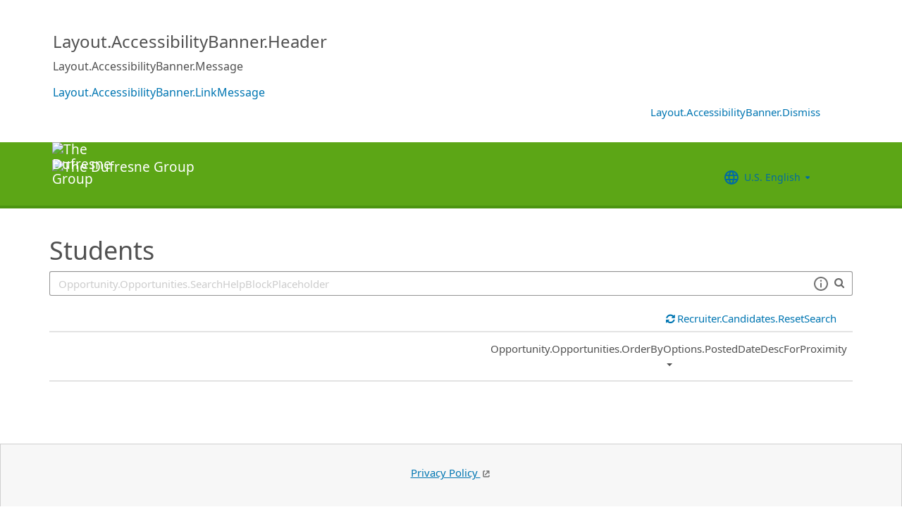

--- FILE ---
content_type: text/html; charset=utf-8
request_url: https://recruiting.ultipro.ca/TDG5000TDGF/JobBoard/91ff61a7-f198-4b10-815b-6b3a9b3bae3d/?q=&o=postedDateDesc
body_size: 48558
content:

<!DOCTYPE html>
<html id="PageHtml">
<head>
    <title data-bind="text: title()"></title>

    
    <meta http-equiv="X-UA-Compatible" content="IE=edge" />
<meta charset="utf-8" />
<meta name="viewport" content="width=device-width, initial-scale=1" />

<meta http-equiv="Cache-Control" content="no-cache, must-revalidate, no-store" />
<meta http-equiv="Expires" content="Sat, 20 Dec 2025 16:57:35 GMT" />
<meta http-equiv="Pragma" content="no-cache" />

<link rel="icon" href="data:;base64,iVBORw0KGgo=">

        <iframe id="_as" style="display: none" src="/TDG5000TDGF/JobBoard/91ff61a7-f198-4b10-815b-6b3a9b3bae3d/AnonymousSessionCheck"></iframe>

    

<link rel="stylesheet" href="https://rec-cdn-prod.cdn.ultipro.com/rec-web/2165fd1e846873ee0cd460108f0684f56cc80c73/site.css" />
<link rel="stylesheet" href="https://rec-cdn-prod.cdn.ultipro.com/rec-web/2165fd1e846873ee0cd460108f0684f56cc80c73/bootstrap-extensions.min.css" />


    <link href="/TDG5000TDGF/JobBoard/91ff61a7-f198-4b10-815b-6b3a9b3bae3d/Styles/BrandingSettings?brandId=2f970e27-1ad9-440a-96be-5932e6000995&amp;m=638362899710550000" rel="stylesheet" />

<script src="https://rec-cdn-prod.cdn.ultipro.com/rec-web/2165fd1e846873ee0cd460108f0684f56cc80c73/jqueryBundle.min.js"></script>
<script src="https://rec-cdn-prod.cdn.ultipro.com/rec-web/2165fd1e846873ee0cd460108f0684f56cc80c73/tinymceBundle.js"></script>
<script src="https://rec-cdn-prod.cdn.ultipro.com/rec-web/2165fd1e846873ee0cd460108f0684f56cc80c73/reactBundle.js"></script>
<script src="https://rec-cdn-prod.cdn.ultipro.com/rec-web/2165fd1e846873ee0cd460108f0684f56cc80c73/jslib.min.js"></script>
<script src="https://rec-cdn-prod.cdn.ultipro.com/rec-web/2165fd1e846873ee0cd460108f0684f56cc80c73/react-components.min.js"></script>
<script src="https://rec-cdn-prod.cdn.ultipro.com/rec-web/2165fd1e846873ee0cd460108f0684f56cc80c73/bootstrapBundle.min.js"></script>


        <link rel="stylesheet" href="https://ignite.cdn.ultipro.com/dls-cdn/ignite/v7.13.3/tokens/fonts/noto/ignite-fonts-noto-hinted-cdn.css" />
        <link rel="stylesheet" href="https://ignite.cdn.ultipro.com/dls-cdn/ignite/v7.13.3/tokens/fonts/volte/ignite-fonts-volte-cdn.css" />
        <link rel="stylesheet" href="https://ignite.cdn.ultipro.com/dls-cdn/ignite/v7.13.3/tokens/css/ignite-tokens.css" />
        <script type="module" src="https://ignite.cdn.ultipro.com/dls-cdn/ignite/v7.13.3/web-components/ignite/ignite.esm.js"></script>
        <script type="module" src="https://ignite.cdn.ultipro.com/dls-cdn/ignite/v7.13.3/web-components/ignite/ignite.js"></script>
    <script type="module" src="https://rec-cdn-prod.cdn.ultipro.com/rec-web/2165fd1e846873ee0cd460108f0684f56cc80c73/npm-imports.js"></script>


<script src="https://rec-cdn-prod.cdn.ultipro.com/rec-web/2165fd1e846873ee0cd460108f0684f56cc80c73/site.min.js"></script>
<script src="https://rec-cdn-prod.cdn.ultipro.com/rec-web/2165fd1e846873ee0cd460108f0684f56cc80c73/siteBundle.js" type="module"></script>

    

    <script>
    (function() {
        Recruiting.TenantFeatureToggle.setFeatureToggles(["RecruitmentFireLocationSync","UkgAuthNEntitlementOutbound","UkgAuthNInternalForArcGisOutbound","EnableRecCdn","USFedContractorUpdates2024","SendRehiresToOnboarding","CandidateDetailRank","CandidateEngagementAugust","CandidateEngagementMay","HireFromOffer","ProjectAndShiftFields","FrenchGoToOfferLetterMergeTag","IndeedQuestionsAcceptMultipleSchemaVersions","IncreaseOfferLetterMaxLength","ReindexForSearchableApplicationQuestionHash","EnableLaunchDarkly","MxDispositionModal","AssessmentLinkRequestOpp","MXExperience","DelayNotificationViewToggle","OfferActivityFilter","ConfigurableCountryQuestions","SmsCandidateSync","TenantSpecificMailgunDomain","JobsFromSearch","JobBoardSettingsUpdate","SyncActivatedPosition","PostCandAPILookupBeforeSave","RecHMAllowManageDocumentsForInternalCandidates","ReindexCandidateTags","LatestReference","MergeCandidates","EnableEnCALocale","ApplicationIncorrectNameTextChanges","SendGlobalHiresToOnboarding","ShowOnbLinkForGlobalHiresOnJobBoard","SmsWebPhoneRelease","EnableItItLocale","ArcGisWithAuth","AddToIdentities","ShowAllLocationsInOpportunityList","ScreeningQuestionHashFilter","SupportRelayStateInSso","UpdateAssessmentEmail2025","ViewMoreJobLocationFilter","JobLocationType","EnableCsrSessionManagement","IndeedQuestionsFormatVersion1","GlobalDate","EditEmail","RecruitmentFireJobSync","WelcomeEmail","IndeedApplyFixDupEmail","OfferContactPhoneNumberDefault","BulkDispositionCandidateApps","CandidateDetailsActions","ResumeEnhancements2025","OpportunityTranslationEnhancements","OfferAttachments","TwitterSwitch","PositionAutomationSyncOnFutureDates","LatestOFCCPForm","LocalizationEnabled","SmsWelcomeMessage","FilterGroup","OfferMergeTagsTinyMce","IndeedResumeFields","SmsWebPhoneReassign","HireDetailsLink","PositionAutomation","DiagnosticsServiceAccountReset","BatchRejectApplications","OpportunityJustificationCommentsFix","BulkDisposition","SharedPools","ValidateInactiveLocationsInHireDetails","ScreeningQuestionTranslations","CandidateMatchHideScoreWarningMessage","SyncPositionAutomationOnRecEnable","CopyApplicants","EnableFrFrLocale","PersonFireSyncUsersAndLogins","SalaryRangeFields","OppAuthNIdentity","CalendarNameInInterviewNotes","SortApplicationsByAssessmentStatus","ResumeColumn","CandidateMatchGA","OfferEditsWithApproval","EnableAotJsBundling","ReindexForSortApplicationsByAssessmentStatus","SkipScreeningQuestionsDraftValidations","PreferredName","ProfessionalExperienceDate","PhysicalLocationSyncEnhancements","ApplicationSubmittedFilter","RehireIndicator","ScreeningQuestionGroups","EditAssessmentPackagesOnPublishedOpps","CandidateSearchFullNameMatch","OfferContactMergeTags","ReferenceDataUniqueCacheKey","DmpUpload","OpportunityScoreIncrease","FilterApplicationsByAssessmentScore","SmsWeb","UkgAuthNInternal","EducationDates","MxEmailScheduleModal","EnableSvSeLocale","CandidateMatchScoreVisibility","ScheduleInterviewOnUnpostedOpportunity","CurrencySymbolFormatOnOpportunityNotificationMessage","CompanyNameForAutoFeed","PositionAutomationSync","EWSMigration","OldPostToLinkedInDeprecated","TinyMCEValidateExtraTags","LongerRequisitionNumber","OfferMergeTagsEnhancements","SyncZipCodeForTaxLocations","EnableDaDkLocale","EnableNlNlLocale","ApplicationSubmittedFilterReindex","CandidateStatusAtTimeOfHire","ScreeningQuestionLastUpdatedReindex","enable-recruiting-leave-of-absence","enable-recruiting-sovren-retry","enable-recruiting-email-translations","enable-recruiting-remove-hireright-duplicate-security-headers","enable-recruiting-check-before-linkedin-publish","enable-recruiting-manage-client-ukg-authn","enable-recruiting-indeed-job-sync-error-messages","enable-recruiting-offer-mergetag-employeetype","enable-recruiting-candidate-preferred-locale-notification-tokens","enable-recruiting-application-question-status","enable-recruiting-opportunity-status-audits","enable-recruiting-indeed-job-sync-api","enable-recruiting-check-before-linkedin-cleanup","enable-recruiting-email-translations-phase2","disable-recruiting-send-automated-emails-on-closed-opportunity","enable-recruiting-bgc-integration-names-sanitization","enable-recruiting-job-board-integration-settings-warning-modal","enable-recruiting-optimized-easy-apply-applications-query","enable-wait-for-search-refresh","disable-recruiting-duplicate-hire-processing","enable-recruiting-apply-number-validate","enable-recruiting-project-search-full-name-match","enable-recruiting-ucc-toggle-deprecation","enable-recruiting-position-automation-diagnostics","enable-recruiting-improved-opportunity-close-performance","enable-recruiting-launch-darkly-demo","enable-recruiting-position-automation-people-fabric-api","SyncJobsFromOdata","SyncCoreEmployeeRolesIndependentOfCandidateSync","EnableMetricsLogging","OfflineTokenIntrospection","EnableArcGisProxy","ManageClientOppRealm","EnableSnapshotReadConcern","CallerMemberForMongoTraceLogs","UpgradeClusterViaHeartBeat","TenantSecondaryReads","UltiProServiceClientCircuitBreaker","PreventDuplicateSynchedReferenceData","SearchQueryTelemetry","DmpUploadMigration","ReduceDbFullDocumentReplace","EESyncSkipFailedPages","DisableEntityReferences","DisableV1Api","ThirdPartyIntegrationApiOptimized","TrsEnabled","ConsumeCoreMergeEvents","ReportsForSupport","ResumeReindex","DmpCorrelationSync","TmsDepreciation"]);
    })();
</script>

    <script>
    (function() {
        var featureSettings = [{"Name":"Recruitment.Organization","EnabledFeatures":["OrgLevels"]},{"Name":"Recruitment.CandidateInformation","EnabledFeatures":["CandidateReferences","TextMessaging","SharedPools","CandidateMerge","EditCandidateEmailAddress","WelcomeMessage"]},{"Name":"Recruitment.Interviews","EnabledFeatures":["CalendarIntegration","ScheduleMeeting"]},{"Name":"Recruitment.CandidateConsent","EnabledFeatures":[]},{"Name":"Recruitment.OpportunityManagement.PublishingAndJobBoards","EnabledFeatures":["FeaturedOpportunities","Approvals"]},{"Name":"Recruitment.Offers","EnabledFeatures":["Approvals","Parallel","Edits","EditsWithApproval","UserLocale"]},{"Name":"Recruitment.Accessibility","EnabledFeatures":["Accessibility"]},{"Name":"Recruitment.OpportunityManagement.PageFeatures","EnabledFeatures":[]}];

        var featureSettingsConfigurationGroups = featureSettings.map(function(g) {
            return new Recruiting.FeatureSettingsConfigurationGroup(g.Name, g.EnabledFeatures);
        });

        Recruiting.FeatureSettings.init(featureSettingsConfigurationGroups);
    })();
</script>

    


        <script>
            let data = {
                visitor: {
                    id: "External-Rec-User",
                    rec_isRecruitmentAdministrator: false,
                    rec_isRecruiter: false,
                    rec_isHiringManager: false,
                    rec_environment: "recruiting.ultipro.ca",
                    locale: "en-US"
},
                account: {
                    id: US.utils.po.getFirstSevenChars("TDG5000TDGF"),
                    tenantAlias: "TDG5000TDGF"
                            },
                excludeAllText: true,
                disableGuides: false
            }
            US.utils.po.init("cfb570dc-23df-45bd-5089-5be6acfaa92b");
            pendo.initialize(data);

            function updatePendoUrl() {
                pendo.location.addTransforms([
                    {
                        attr: 'search',
                        action: 'AllowOnlyKeys',
                        data: US.utils.ga.whiteListedUrlTerms
                    },
                    {
                        attr: 'search',
                        action: 'AddTo',
                        data: function () {
                            const url = new URL(window.location.href);
                            if ((false && url.pathname.includes('OpportunityApplicants'))
                                || (false && url.pathname.includes('Pools'))
                                || (false && (url.pathname.includes('Recruiter/Candidates') || url.pathname.includes('CandidateAdd')))
                                || (false && url.pathname.includes('CandidateDetail'))
                                || (false && url.pathname.includes('OfferList'))
                                || (false && (url.pathname.includes('OfferDetail') || url.pathname.includes('OfferCreate')))
                                || (false && url.pathname.includes('OpportunityList'))
                                || (false && (/JobBoard\/[^\/]*\/Candidate\/ViewPresence[^\/]*$/.test(url.pathname)
                                     || /JobBoard\/[^\/]*\/ApplicationAssessments[^\/]*$/.test(url.pathname) || /JobBoard\/[^\/]*\/CandidateOffer[^\/]*$/.test(url.pathname)
                                     || /JobBoard\/[^\/]*\/References\/ViewReferences[^\/]*$/.test(url.pathname)  || /JobBoard\/[^\/]*\/CandidateInterviewScheduling\/SelfSchedule[^\/]*$/.test(url.pathname)))
                                || (false &&
                                        (/JobBoard\/[^\/]*\/?$/.test(url.pathname) ||
                                            /JobBoard\/[^\/]*\/OpportunityDetail[^\/]*$/.test(url.pathname) || url.pathname.includes('Accessibility')
                                            || url.pathname.includes('Dashboard') || /JobBoard\/[^\/]*\/JobSearchAgent[^\/]*$/.test(url.pathname)
                                   ))) {
                                            return { 'mx': '1' };
                                       }
                                },
                    }
                ]);
            }

            $(window).on('load', function () {
                setTimeout(updatePendoUrl, 10);
            });
        </script>
    
    



    <!-- Google Tag Manager -->
<script>
    (function(w,d,s,l,i){w[l]=w[l]||[];w[l].push({'gtm.start':
    new Date().getTime(),event:'gtm.js'});var f=d.getElementsByTagName(s)[0],
    j=d.createElement(s),dl=l!='dataLayer'?'&l='+l:'';j.async=true;j.src=
    'https://www.googletagmanager.com/gtm.js?id='+i+dl;f.parentNode.insertBefore(j,f);
    })(window,document,'script','dataLayer', 'GTM-TRJP8TD');
</script>
<!-- End Google Tag Manager -->

    <script>
     $(function() {
         $('<input name="__RequestVerificationToken" type="hidden" value="CfDJ8DwrEjkQMKJGrlbH1ktVCxNmyOmIG6AQaoAj44BfE_aWbwj_EJ0CeATEi7Hz8ZJrIy66f9to_WZUm6-eDNARiVP-mAxRTt_mO4fvd3HBLfSK0QISIU79q2JOl3G1fSkfGUS5V2PstqZ7oZ2YTqEkJfo" />').appendTo("body");
     });
     
     $(document).ajaxSend(function (event, xhr, options) {
         if (['GET', 'HEAD'].indexOf(options.type) === -1) {
             xhr.setRequestHeader('X-RequestVerificationToken', $('input[name="__RequestVerificationToken"]').val());
         }
     });
 </script>

        <script type="text/javascript">
        (function (h, o, u, n, d) {
            h = h[d] = h[d] || { q: [], onReady: function (c) { h.q.push(c) } }
            d = o.createElement(u); d.async = 1; d.src = n
            n = o.getElementsByTagName(u)[0]; n.parentNode.insertBefore(d, n);
        })
        (window, document, 'script', 'https://www.datadoghq-browser-agent.com/eu1/v5/datadog-rum.js', 'DD_RUM');
        /**
         * Checks if currentUrl matches any pattern in the whitelist (supports '*' as wildcard)
         * param {string[]} whitelist - Array of patterns (may include '*')
         * param {string} currentUrl - URL to check
         * returns {boolean}
         */
        function isUrlWhitelisted(whitelist, currentUrl) {
            return whitelist.some(function(pattern) {
                // Escape regex special chars except *
                var regexPattern = pattern.replace(/[.+?^${}()|[\]\\]/g, '\\$&').replace(/\*/g, '.*');
                var regex = new RegExp(regexPattern);
                return regex.test(currentUrl);
            });
        }

        var rumReplaySessionEnabled = false;
        var rumReplayWhiteList = [];
            rumReplayWhiteList.push("JobBoard/*/OpportunityApply");
        var isReplayAllowed = rumReplaySessionEnabled ? isUrlWhitelisted(rumReplayWhiteList, window.location.pathname) : false;
        var rumSessionRate = rumReplaySessionEnabled ? 100 : 50;
        var rumReplayRate = isReplayAllowed ? 100 : 0;

        window.DD_RUM.onReady(function () {
            if (!isReplayAllowed) {
                window.DD_RUM.stopSessionReplayRecording();
            }
            
            window.DD_RUM.init({
                clientToken: 'pub49cc788d96f6d1f8f20c5d6f19aa242c',
                applicationId: '0d864a82-3281-41ce-bbf9-801162b05695',
                site: 'datadoghq.eu',
                service: 'rec-prod-tor',
                env: 'prod',
                version: '2165fd1e846873ee0cd460108f0684f56cc80c73',
                sessionSampleRate: rumSessionRate,
                sessionReplaySampleRate: rumReplayRate,
                startSessionReplayRecordingManually: true,
                trackUserInteractions: true,
                trackResources: true,
                trackLongTasks: true,
                defaultPrivacyLevel: 'mask-user-input',
                // https://docs.datadoghq.com/real_user_monitoring/connect_rum_and_traces/?tab=w3ctracecontext#how-are-rum-resources-linked-to-traces
                allowedTracingUrls: [{ match: (url) => 'arcgis,cronofy,campaign-management'.split(',').map(t => t.trim()).every(t => !url.includes(t)), propagatorTypes: ["tracecontext"] }],
                beforeSend: (event, context) => {
                    //https://docs.datadoghq.com/real_user_monitoring/browser/modifying_data_and_context#enrich-and-control-rum-data
                    event.view.url = event.view.url.replace("/CandidateSearch=[^&]*/", "CandidateSearch=REDACTED"); //candidate search may contain PII
                    event.view.url = event.view.url.replace("/as=[^&]*/", "as=REDACTED"); //application search may contain PII
                }
            });

            //set user context
            window.DD_RUM.setUser({
                id: "",
                featureToggles: "RecruitmentFireLocationSync,UkgAuthNEntitlementOutbound,UkgAuthNInternalForArcGisOutbound,EnableRecCdn,USFedContractorUpdates2024,SendRehiresToOnboarding,CandidateDetailRank,CandidateEngagementAugust,CandidateEngagementMay,HireFromOffer,ProjectAndShiftFields,FrenchGoToOfferLetterMergeTag,IndeedQuestionsAcceptMultipleSchemaVersions,IncreaseOfferLetterMaxLength,ReindexForSearchableApplicationQuestionHash,EnableLaunchDarkly,MxDispositionModal,AssessmentLinkRequestOpp,MXExperience,DelayNotificationViewToggle,OfferActivityFilter,ConfigurableCountryQuestions,SmsCandidateSync,TenantSpecificMailgunDomain,JobsFromSearch,JobBoardSettingsUpdate,SyncActivatedPosition,PostCandAPILookupBeforeSave,RecHMAllowManageDocumentsForInternalCandidates,ReindexCandidateTags,LatestReference,MergeCandidates,EnableEnCALocale,ApplicationIncorrectNameTextChanges,SendGlobalHiresToOnboarding,ShowOnbLinkForGlobalHiresOnJobBoard,SmsWebPhoneRelease,EnableItItLocale,ArcGisWithAuth,AddToIdentities,ShowAllLocationsInOpportunityList,ScreeningQuestionHashFilter,SupportRelayStateInSso,UpdateAssessmentEmail2025,ViewMoreJobLocationFilter,JobLocationType,EnableCsrSessionManagement,IndeedQuestionsFormatVersion1,GlobalDate,EditEmail,RecruitmentFireJobSync,WelcomeEmail,IndeedApplyFixDupEmail,OfferContactPhoneNumberDefault,BulkDispositionCandidateApps,CandidateDetailsActions,ResumeEnhancements2025,OpportunityTranslationEnhancements,OfferAttachments,TwitterSwitch,PositionAutomationSyncOnFutureDates,LatestOFCCPForm,LocalizationEnabled,SmsWelcomeMessage,FilterGroup,OfferMergeTagsTinyMce,IndeedResumeFields,SmsWebPhoneReassign,HireDetailsLink,PositionAutomation,DiagnosticsServiceAccountReset,BatchRejectApplications,OpportunityJustificationCommentsFix,BulkDisposition,SharedPools,ValidateInactiveLocationsInHireDetails,ScreeningQuestionTranslations,CandidateMatchHideScoreWarningMessage,SyncPositionAutomationOnRecEnable,CopyApplicants,EnableFrFrLocale,PersonFireSyncUsersAndLogins,SalaryRangeFields,OppAuthNIdentity,CalendarNameInInterviewNotes,SortApplicationsByAssessmentStatus,ResumeColumn,CandidateMatchGA,OfferEditsWithApproval,EnableAotJsBundling,ReindexForSortApplicationsByAssessmentStatus,SkipScreeningQuestionsDraftValidations,PreferredName,ProfessionalExperienceDate,PhysicalLocationSyncEnhancements,ApplicationSubmittedFilter,RehireIndicator,ScreeningQuestionGroups,EditAssessmentPackagesOnPublishedOpps,CandidateSearchFullNameMatch,OfferContactMergeTags,ReferenceDataUniqueCacheKey,DmpUpload,OpportunityScoreIncrease,FilterApplicationsByAssessmentScore,SmsWeb,UkgAuthNInternal,EducationDates,MxEmailScheduleModal,EnableSvSeLocale,CandidateMatchScoreVisibility,ScheduleInterviewOnUnpostedOpportunity,CurrencySymbolFormatOnOpportunityNotificationMessage,CompanyNameForAutoFeed,PositionAutomationSync,EWSMigration,OldPostToLinkedInDeprecated,TinyMCEValidateExtraTags,LongerRequisitionNumber,OfferMergeTagsEnhancements,SyncZipCodeForTaxLocations,EnableDaDkLocale,EnableNlNlLocale,ApplicationSubmittedFilterReindex,CandidateStatusAtTimeOfHire,ScreeningQuestionLastUpdatedReindex,enable-recruiting-leave-of-absence,enable-recruiting-sovren-retry,enable-recruiting-email-translations,enable-recruiting-remove-hireright-duplicate-security-headers,enable-recruiting-check-before-linkedin-publish,enable-recruiting-manage-client-ukg-authn,enable-recruiting-indeed-job-sync-error-messages,enable-recruiting-offer-mergetag-employeetype,enable-recruiting-candidate-preferred-locale-notification-tokens,enable-recruiting-application-question-status,enable-recruiting-opportunity-status-audits,enable-recruiting-indeed-job-sync-api,enable-recruiting-check-before-linkedin-cleanup,enable-recruiting-email-translations-phase2,disable-recruiting-send-automated-emails-on-closed-opportunity,enable-recruiting-bgc-integration-names-sanitization,enable-recruiting-job-board-integration-settings-warning-modal,enable-recruiting-optimized-easy-apply-applications-query,enable-wait-for-search-refresh,disable-recruiting-duplicate-hire-processing,enable-recruiting-apply-number-validate,enable-recruiting-project-search-full-name-match,enable-recruiting-ucc-toggle-deprecation,enable-recruiting-position-automation-diagnostics,enable-recruiting-improved-opportunity-close-performance,enable-recruiting-launch-darkly-demo,enable-recruiting-position-automation-people-fabric-api",
                roles: "",
                tenantAlias: "TDG5000TDGF"
            });
            window.DD_RUM.startSessionReplayRecording({ force: !!isReplayAllowed });
        });
    </script>

</head>
<body class="jobboardview-controller candidate-layout ">
    <ukg-ignite-shell theme="classic" class="branded-layout" default-translation-path enable-cdn-path use-latest-cdn language="en-US">
    <!-- Google Tag Manager (noscript) -->
<noscript>
    <iframe src="https://www.googletagmanager.com/ns.html?id=GTM-TRJP8TD"
            height="0" width="0" style="display:none;visibility:hidden"></iframe>
</noscript>
<!-- End Google Tag Manager (noscript) -->

        <a class="sr-only sr-only-focusable" id="skipLink" tabindex="0" data-i18n="Common.SkipLink"></a>
            <div id="PageContent" style="visibility: hidden">
                <header role="banner">
                        <div id="AccessibilityBannerWrapper">
                            <react-ko-bridge params="component: 'Recruiting.Rct.Containers.Candidate.AccessibilityBanner',
                    props: {
                        'fetchCookieFunc': $.cookie,
                        'setCookieFunc': $.cookie,
                        'removeCookieFunc': $.removeCookie,
                        'accessibilityUrl': accessibilityUrl,
                        'resetCookie': resetCookie,
                        'isModernStyleEnabled': isModernStyleEnabled
                             }">
                            </react-ko-bridge>
                        </div>



<nav class="navbar navbar-candidate navbar-static-top" data-automation="navbar" data-i18n="[aria-label]Layout.NavigationAriaLabel">
    <div class="container">
        <div class="navbar-header">
            <a target="_blank" href="https://thedufresnegroup.ca" class="navbar-brand">
                    <img class="small-logo logo" src="/TDG5000TDGF/JobBoard/91ff61a7-f198-4b10-815b-6b3a9b3bae3d/Styles/GetSmallHeaderLogo?brandId=2f970e27-1ad9-440a-96be-5932e6000995&amp;m=638362899710550000" alt="The Dufresne Group" data-automation="navbar-small-logo" />
                    <img class="large-logo logo" src="/TDG5000TDGF/JobBoard/91ff61a7-f198-4b10-815b-6b3a9b3bae3d/Styles/GetLargeHeaderLogo?brandId=2f970e27-1ad9-440a-96be-5932e6000995&amp;m=638362899710550000" alt="The Dufresne Group" data-automation="navbar-large-logo" />
            </a>
            
                <button type="button" class="navbar-toggle" data-toggle="collapse" data-target="#navbar-collapse" aria-labelledby="navbar-menu-label">
                    <span class="icon-bar"></span>
                    <span class="icon-bar"></span>
                    <span class="icon-bar"></span>
                </button>
                <span id="navbar-menu-label" class="sr-only" data-i18n="Layout.Menu.MenuLabel"></span>
        </div>
        
        <div id="navbar-collapse" class="collapse navbar-collapse">
            <ul class="nav navbar-nav navbar-right" >


                    <li class="find-opps-link ">
                        <ukg-button manual-color="true" class="brandingbutton" id="OpportunitiesMenuButton" data-automation="opportunities-menu-button" onclick="window.location=&#x27;/TDG5000TDGF/JobBoard/91ff61a7-f198-4b10-815b-6b3a9b3bae3d&#x27;" emphasis="low" data-i18n="Layout.Menu.Opportunities" data-bind="attr: {'aria-label': $.t('Layout.Menu.Opportunities') }" role="link"></ukg-button>
                    </li>


<li id="LanguagePicker">
    <ukg-button manual-color="true" class="brandingbutton" id="languageMenubutton" data-bind="menudropdownListener: { targetId: 'languageMenuContainer' }" data-automation="selected-language-picker-link" emphasis="low" child-icon="menu-caret-down" aria-expanded="False" data-i18n="[tooltip-text]Layout.LanguageLabel" parent-icon="language">
        <span class="brandingbutton" data-bind="text: selectedLanguage().Name"></span>
    </ukg-button>
    <ukg-menu fixed-height="large" id="languageMenuContainer" data-bind="foreach: languages" selectable>
        <!-- ko if: $data.Code=='zh-CN'-->
        <ukg-menu-item data-automation="language-picker-link" data-bind="click: $parent.selected, attr: { value: $data.Code, selected: $parent.selectedLanguage() == $data, 'lang': $data.Code, 'aria-label': $.t('Layout.Menu.ChineseLabel')}, text: $data.Name"></ukg-menu-item>
        <!-- /ko --> 
        <!-- ko ifnot: $data.Code=='zh-CN'-->
        <ukg-menu-item data-automation="language-picker-link" data-bind="click: $parent.selected, attr: {value: $data.Code, selected: $parent.selectedLanguage() == $data, 'lang': $data.Code}, text: $data.Name"></ukg-menu-item>
        <!--/ko-->
    </ukg-menu> 
</li>

<script>
    $(function () {
        var languageSelectionViewModel = new US.Common.LanguageSelectionViewModel({
            languages: [{"Id":"34e329e5-6e83-4e59-8879-c3e39f6229c9","Code":"en-GB","Name":"British English"},{"Id":"af699467-de1c-4eab-9e4c-50c426dc961e","Code":"en-CA","Name":"CA English"},{"Id":"4472ce4a-c88e-4f40-a36b-6df8b7daa5df","Code":"da-DK","Name":"Danish"},{"Id":"841f2814-4f6e-4a37-8a07-75c5af9d0bd7","Code":"de-DE","Name":"Deutsch"},{"Id":"941d6a52-139f-4baa-b558-0428b5059917","Code":"nl-NL","Name":"Dutch"},{"Id":"748993d4-7fd4-4146-ab17-f35423768200","Code":"es-ES","Name":"Español"},{"Id":"5266ab6b-200e-4152-bebd-40923f952d6d","Code":"fr-FR","Name":"FR French"},{"Id":"fba4253d-2c6e-4836-81e6-0a2d25e951a5","Code":"fr-CA","Name":"Français Canadien"},{"Id":"03863089-9c60-4a70-b6e4-fd9d43d66ad4","Code":"it-IT","Name":"Italian"},{"Id":"e8d5efd6-13ed-45a7-878b-e126688640ef","Code":"pt-BR","Name":"Português do Brasil"},{"Id":"33563062-7a8b-4c15-baab-9aa319ce3fa6","Code":"sv-SE","Name":"Swedish"},{"Id":"18a64832-04e6-4a1c-a9fd-770bb7beeec8","Code":"en-US","Name":"U.S. English"},{"Id":"a9a1fec2-e7f4-4795-981a-6150938b570e","Code":"zh-CN","Name":"简体中文"}],
            selectedLanguageCode: "en-US",
            changeUserLanguageUrl: "/TDG5000TDGF/JobBoard/91ff61a7-f198-4b10-815b-6b3a9b3bae3d/Layout/ChangeUserLanguage"
        });

        ko.applyBindings(languageSelectionViewModel, $("#LanguagePicker")[0]);
    });
</script>
                    <li>
                        <ukg-button  manual-color="true" class="brandingbutton" id="SignInButton" onclick="window.location=&#x27;/TDG5000TDGF/JobBoard/91ff61a7-f198-4b10-815b-6b3a9b3bae3d/Account/Login?cancelUrl=http%3A%2F%2Frecruiting.ultipro.ca%2FTDG5000TDGF%2FJobBoard%2F91ff61a7-f198-4b10-815b-6b3a9b3bae3d%2F%3Fq%3D%26o%3DpostedDateDesc&#x27;" emphasis="low" data-i18n="Layout.Menu.LogIn" data-bind="attr: {'aria-label': $.t('Layout.Menu.LogIn') }" role="link"></ukg-button>
                    </li>
            </ul>
        </div>
    </div>
</nav>


                </header>
                <main>
                    <div class="index-action">
                        <div id="PageContainer" class="container">
                            <div id="GlobalNotificationContainer">
                                <global-notification></global-notification>
                            </div>
                            
    <link rel="stylesheet" href="https://js.arcgis.com/4.32/esri/themes/light/main.css" />
    <script src="https://js.arcgis.com/4.32/"></script>


<div id="OpportunitiesContainer">
    <div>
        <react-ko-bridge params="component:'Recruiting.Rct.Containers.Candidate.CandidateConsentBanner',
                         props:{
                            'showAlert': false,
                            'consentUrl': '/TDG5000TDGF/JobBoard/91ff61a7-f198-4b10-815b-6b3a9b3bae3d/CandidateConsent'
                         }">
        </react-ko-bridge>
        <div class="row">
            <div class="col-md-24">
                <h1 data-automation="job-board-title" class="job-board-title" data-bind="text: jobBoard.Name"></h1>
            </div>
        </div>
        <div role="search" class="row">
            <div data-bind="css: { 'col-md-24': !shouldShowMap() || geoServiceUnavailable(), 'col-md-12': shouldShowMap() && !geoServiceUnavailable() }">
                <div class="form-group">
                    <!-- ko if: shouldShowMap() -->
                    <label id="searchInputLabel" for="SearchInput" class="search-label" data-i18n="Opportunity.Opportunities.SearchLabel"></label>
                    <!-- /ko -->
                    <span class="typeahead-group typeahead-group-right search-input-group">
                        <div class="right-inner-addon dropdown">
                            <!-- onmouseup event is needed in order set focus because the filter components steal the mousedown event and thus prevent ie from properly setting focus on input element -->
                            <input id="SearchInput" onmouseup="this.focus()" data-automation="search-textbox" class="form-control" type="text" data-bind="textInput: searchQuery, event: { keyup: searchInputKeyPress }, attr: { placeholder: $.t('Opportunity.Opportunities.SearchHelpBlockPlaceholder'), 'aria-label': $.t('Opportunity.Opportunities.SearchLabelWhatJob') }" maxlength="100">
                            <div class="search-tips-target" data-bind="component: {
                                         name: 'react-ko-bridge',
                                         params: { 'component': 'Recruiting.Rct.Components.Atoms.SearchTips', 'props' :{ 'dropdownClassName': 'jobboard-dropdown' } }
                                     }">
                            </div>
                        </div>
                        <span class="typeahead-addon typeahead-addon-right" data-automation="typeahead-search" data-bind="ifnot: showClearButton"><i aria-hidden="true" class="fa fa-search muted"></i></span>
                        <span role="button" tabindex="0" class="typeahead-addon typeahead-addon-right" data-automation="searchinput-clear" data-bind="visible: showClearButton,click: clearSearchInput, event: { keypress: clearSearchInput }">
                            <i data-bind="attr: { 'aria-label': $.t('Common.Clear') }" class="fa fa-times"></i>
                        </span>
                    </span>
                </div>
            </div>
            <!-- ko if: shouldShowMap() && !geoServiceUnavailable() -->
            <div class="col-md-12">
                <div class="form-group">
                    <label for="WhereInput" class="search-label" data-i18n="Opportunity.Opportunities.WhereLabel"></label>
                    <!-- onmouseup event is needed in order set focus because the filter components steal the mousedown event and thus prevent ie from properly setting focus on input element -->
                    <input id="WhereInput" aria-controls="search-results" role="combobox" aria-autocomplete="list" class="form-control" onmouseup="this.focus()" aria-hidden="true"
                           data-bind="typeahead: {items: 5, minLength: 1, value:'Id', remote: arcGisSuggestUrl, requestType: 'GET', option: 'text', selectedValue: selectedCandidate, showSearchIcon:true, showClearButton: true, useNumberResultsStatusMessage: true, revertOnUnselected: true}, onSelected: onSelected.bind($data), attr:{placeholder: $.t('Opportunity.Opportunities.WhereHelpBlock'), 'aria-label': $.t('Opportunity.Opportunities.WhereAria')}"
                           data-automation="location-address-selector" />
                </div>
            </div>
            <!-- /ko -->
        </div>
    </div>
    <div role="region" data-bind="visible: shouldShowMap(), attr: { 'aria-label': $.t('Opportunity.Opportunities.Map') }">
        <div id="viewDiv" data-automation="map"></div>
    </div>
    <div>
        <div class="row">
            <div class="pl-0 pr-0" role="region" data-bind="attr: { 'aria-label': $.t('Opportunity.Opportunities.FilterOpportunities') }, css: { 'col-md-24 col-sm-24 col-xs-24': showFullWidth(), 'col-md-16 col-sm-24 col-xs-24': !showFullWidth() }">
                <div class="col-md-21 col-sm-24 col-xs-24">
                    <jobboard-filter-panel params="filtersUrl: '/TDG5000TDGF/JobBoard/91ff61a7-f198-4b10-815b-6b3a9b3bae3d/JobBoardView/GetFilters',
                        typeaheadOptionsUrl: '/TDG5000TDGF/JobBoard/91ff61a7-f198-4b10-815b-6b3a9b3bae3d/JobBoardView/GetTypeaheadOptions',
                        parentQuery: opportunityQuery,
                        shouldInvalidate: shouldInvalidateSubscribers,
                        onFiltersReady: filtersUpdated.bind($root),
                        onFiltersChange: filtersUpdated.bind($root),
                        getFilterIdentifierCallback: getFilterIdentifier.bind($root),
                        getSearchFilterSearchFragmentCallback: getSearchFilterSearchFragment.bind($root),
                        hydratedFilterValues: hydratedFilterValues,
                        shouldRehydrate: shouldRehydrate,
                        shouldReset: shouldReset,
                        maxSelectedFilter: 10">
                    </jobboard-filter-panel>
                </div>
                <div class="col-md-3 no-left-gutter">
                    <div class="pull-right reset">
                        <react-ko-bridge params="component: 'Recruiting.Rct.Components.Atoms.Button',
                            props: {
                                'buttonType': 'link',
                                'text': $.t('Recruiter.Candidates.ResetSearch'),
                                'onClick': resetSearch,
                                'icon': 'fa-refresh',
                                'dataAutomation': 'reset-button'
                            }">
                        </react-ko-bridge>
                    </div>
                </div>
            </div>
            <div data-bind="if: !showFullWidth()">
                <div class="col-xs-12 col-md-8">
                    <p class="hidden-xs hidden-sm" data-bind="visible: showAddJobSearchAgent">
                        <button class="btn btn-primary btn-block" data-automation="create-job-search-agent-link" data-bind="disable: disableCreateJobAlert(), click: createJobSearchAgent"><span class="fa fa-envelope-o"></span> <span data-i18n="Opportunity.Opportunities.JobSearchAgent.Activate"></span></button>
                    </p>
                </div>
            </div>
            <!-- ko if: showAddJobSearchAgent() && showFullWidth() -->
            <div class="col-md-8 col-sm-24 col-xs-24">
                <p class="hidden-xs hidden-sm">
                    <button class="btn btn-primary btn-block" data-automation="create-job-search-agent-link" data-bind="disable: disableCreateJobAlert(), click: createJobSearchAgent"><span class="fa fa-envelope-o"></span> <span data-i18n="Opportunity.Opportunities.JobSearchAgent.Activate"></span></button>
                </p>
            </div>
            <!-- /ko -->
            <div class="col-sm-24 col-xs-24" data-bind="css: { 'col-md-24': showFullWidth(), 'col-md-16': !showFullWidth() } ">
                <p class="hidden-md hidden-lg" data-bind="visible: showAddJobSearchAgent">
                    <button class="btn btn-primary btn-block full-width" data-automation="create-job-search-agent-link" data-bind="disable: disableCreateJobAlert(), click: createJobSearchAgent"><span class="fa fa-envelope-o"></span> <span data-i18n="Opportunity.Opportunities.JobSearchAgent.Activate"></span></button>
                </p>
                <div class="search-count" data-automation="opportunities-search-container">
                    <div id="SearchCount" class="row">
                        <div class="col-md-15">
                            <h2 aria-live="polite" data-automation="opportunities-count" class="count m-0" data-bind="text: $.t('Opportunity.Opportunities.ResultJobCountShowingXOfY', { loadedCount: loadedCount(), allCount: totalCount() }), visible: hasLoadedOpportunities()"></h2>
                        </div>
                        <div class="col-md-9">
                            <div class="sort-by pull-right">
                                <select-list params="options: orderByOptions,
                                    rightAligned: true,
                                    selectedOption: orderBy,
                                    onChangeCallback: sortUpdated.bind($root)">
                                </select-list>
                            </div>
                        </div>
                    </div>
                </div>
                <div data-automation="personalized-search-error-list" data-bind="with: personalizedSearch.personalizedSearchHandler, visible: personalizedSearch.personalizedSearchHandler.serverErrors().length > 0" class="alert alert-danger">
                    <ul>
                        <!-- ko foreach: serverErrors -->
                        <li data-automation="personalized-search-error-item" data-bind="text: $.t('Opportunity.Opportunities.Errors.' + $data)"></li>
                        <!-- /ko -->
                    </ul>
                </div>
                <div id="Opportunities" data-bind="activity: { trigger: loadOpportunities.isExecuting, resize: true, valign: 'top', padding: 32 }, overlay: { trigger: loadOpportunities.isExecuting, resize: true }">
                    <div data-bind="foreach: opportunities">
                        <div data-automation="opportunity" class="opportunity" data-bind="attr: {id: 'Opportunity' + $index()}">
                            <div class="row">
                                <div class="col-lg-20 col-md-19 col-sm-18 col-xs-18">
                                    <h3>
                                        <a data-automation="job-title" class="opportunity-link break-word" data-bind="text: Title, attr: { href: OpportunityDetailLink }"></a><!-- ko if: $parent.shouldShowFeaturedOpportunities() && Featured() -->
                                        <i aria-hidden="true" class="fa fa-flag featured-icon-invisible" data-bind="popover: { trigger: 'hover', container: 'body', placement: 'right', content: $.t('Opportunity.Opportunities.Featured') }"></i>
                                        <i tabindex="0" class="fa fa-flag featured-icon" data-automation="featured-label" data-bind="attr: { 'aria-label': $.t('Opportunity.Opportunities.Featured') }, popover: { trigger: 'focus', container: 'body', placement: 'right', content: $.t('Opportunity.Opportunities.Featured') }"></i>
                                        <!-- /ko -->
                                        <img data-bind="visible: isPinned" class="marker-img" src="../../../Content/images/map-marker.svg" data-automation="opportunity-pin" />
                                    </h3>
                                </div>
                                <div class="col-lg-4 col-md-5 col-sm-6 col-xs-6 text-right">
                                    <h3 role="presentation" class="text-right">
                                        <small data-automation="opportunity-posted-date" data-bind="text: PostedDateString"></small>
                                    </h3>
                                </div>
                            </div>
                            <div class="row paragraph">
                                <div class="col-sm-18 col-xs-16 mb-1">
                                    <span class="label-with-icon">
                                        <strong data-bind="text: $.t('Opportunity.Opportunities.JobCategory')"></strong><strong>: </strong>
                                    </span>
                                    <span class="label-with-icon" data-automation="job-category">
                                        <span data-bind="text: JobCategoryName()"></span>
                                    </span>
                                </div>
                                <div class="col-sm-18 col-xs-16 mb-1">
                                    <span class="label-with-icon">
                                        <strong data-bind="text: $.t('Opportunity.Opportunities.RequisitionNumber')"></strong><strong>:</strong> <span data-bind="text: RequisitionNumber()"></span>
                                    </span>
                                </div>
                                <div class="col-sm-18 col-xs-16 mb-1">
                                    <span class="label-with-icon">
                                        <strong data-bind="text: $.t('Opportunity.Opportunities.Schedule')"></strong><strong>:</strong> <span data-bind="text: FullTimeText" data-automation="job-hours"></span>
                                    </span>
                                </div>
                                <!-- ko if: HasJobLocationType -->
                                <div class="col-sm-18 col-xs-16 mb-1">
                                        <span class="label-with-icon">
                                            <strong data-bind="text: $.t('Opportunity.Opportunities.JobLocationType')"></strong><strong>:</strong> <span data-bind="text: JobLocationTypeText" data-automation="job-location-type"></span>
                                        </span>
                                </div>
                                <!-- /ko -->
                                <div class="col-sm-6 col-xs-8 text-right">
                                    <!-- ko if: $parent.shouldShowPersonalizedJobSearch() && $parent.IsMatchForCandidate($data) && !$parent.IsSortingByRelevance() -->
                                    <span class="text-left" data-automation="best-match" data-bind="bestMatch: MatchScore"></span>
                                    <!-- /ko -->
                                </div>
                            </div>
                            <div class="row paragraph">
                                <div class="col-lg-20 col-md-19 col-sm-18 col-xs-16">
                                    <!-- ko if: Locations().length > 0 -->
                                    <!-- ko foreach: OpportunityListLocations() -->
                                    <div data-bind="visible: $index() == 0 && $parent.showAllLocations() == false" class="location-bottom">
                                        <candidate-physical-location params="{bindingContext: $data}" data-automation="physical-location-item"></candidate-physical-location>
                                    </div>
                                    <div data-bind="visible: $parent.showAllLocations" class="location-bottom">
                                        <candidate-physical-location params="{bindingContext: $data}" data-automation="physical-location-item"></candidate-physical-location>
                                    </div>
                                    <!-- /ko -->
                                    <a role="button" tabindex="0" data-automation="job-location-more" data-bind="visible: Locations().length > 1 && showAllLocations() == false, text: $.t('Opportunity.Opportunities.MoreLocations', { count : Locations().length - 1 }), click: function(){showAllLocations(true)}, event: {keypress: function(data, e){if(e.keyCode === 13 || e.keyCode === 32){return true} else{return false}} ? function(){showAllLocations(true)} : null}"></a>
                                    <a role="button" tabindex="0" data-automation="job-location-less" data-bind="visible: Locations().length > 1 && showAllLocations() == true, text: $.t('Opportunity.Opportunities.Less'), click: function(){showAllLocations(false)}, event: {keypress: function(data, e){if(e.keyCode === 13 || e.keyCode === 32){return true} else{return false}} ? function(){showAllLocations(false)} : null}"></a>
                                    <!-- /ko -->
                                </div>
                                <div class="col-lg-4 col-md-5 col-sm-6 col-xs-8 text-right">
                                    <span data-bind="text: DistanceText()" data-automation="opportunity-distance"></span>
                                </div>
                            </div>
                            <div data-automation="job-brief-description" class="hidden-xs paragraph" data-bind="text: BriefDescription"></div>
                            <hr class="opportunity-hr" />
                        </div>
                    </div>
                    <div class="row">
                        <div class="col-md-24 text-center">
                            <span class="h5" data-bind="visible: skip() + pageSize < totalCount() && totalCount() > 0"><a href="#" id="LoadMoreJobs" data-automation="load-more-jobs-link" data-bind="click: loadMore, event: {keypress: function(data, e){if(e.keyCode === 13 || e.keyCode === 32){return true} else{return false}} ? loadMore : null}" data-i18n="Opportunity.Opportunities.LoadMoreOpportunities"></a></span>
                        </div>
                    </div>
                    <div data-automation="no-jobs-message" class="alert alert-block alert-danger" data-bind="visible: hasLoadedOpportunities() && totalCount() == 0">
                        <span role="alert" data-bind="if: hasSearchDefined()">
                            <strong data-i18n="Opportunity.Opportunities.NoOpportunities.Title"></strong>
                            <span data-i18n="Opportunity.Opportunities.NoOpportunities.Description"></span>
                        </span>
                        <span data-bind="if: !hasSearchDefined()">
                            <strong data-i18n="Opportunity.Opportunities.NoJobsAvailable.Title"></strong>
                            <span data-i18n="Opportunity.Opportunities.NoJobsAvailable.Description"></span>
                        </span>
                    </div>
                </div>
            </div>
            <div class="col-sm-24 col-xs-24" data-bind="css: { 'col-md-16': showFullWidth(), 'col-md-8': !showFullWidth() }">

                <div data-bind="if: shouldShowAvailableJobBoards">
                    <div role="complementary" class="well well-sm" data-bind="attr: { 'aria-label': $.t('Opportunity.Opportunities.JobBoardMenuTitle') }">
                        <h2 class="section-title h4" data-i18n="Opportunity.Opportunities.JobBoardMenuTitle"></h2>
                        <ul class="nav nav-pills nav-stacked" data-automation="job-board-menu">
                        </ul>
                    </div>
                </div>

<div data-bind="if: shouldShowFeaturedOpportunities">
                    <div role="complementary" data-bind="attr: { 'aria-label': $.t('Opportunity.Opportunities.FeaturedOpportunitiesTitle') }" class="featured-opportunities well well-sm" data-automation="featured-opportunities">

                        <h2 data-automation="featured-section-title" class="section-title h4" data-i18n="Opportunity.Opportunities.FeaturedOpportunitiesTitle"></h2>

                        <table role="presentation" id="FeaturedOpportunities" class="table table-hover" data-bind="foreach: featuredOpportunities">
                            <tr data-automation="featured-opportunity">
                                <td data-bind="popover: { title: Title, content: BriefDescription, placement: 'bottom', trigger: 'hover' }">
                                    <a class="opportunity-link break-word" tabindex="0"
                                       data-bind="attr: { href: OpportunityDetailLink }, popover: { title: Title, content: BriefDescription, placement: 'bottom', trigger: 'focus' }">
                                        <div role="heading" aria-level="3">
                                            <strong data-automation="job-title" data-bind="text: Title"></strong>
                                        </div>
                                        <div class="clearfix featured-opportunity-details">
                                            <div class="pull-left">
                                                <div>
                                                    <small class="opportunity-title-subheader" data-automation="job-category" data-bind="text: JobCategoryName, attr: { href: OpportunityDetailLink }"></small>
                                                </div>
                                                <div data-bind="if: Locations().length > 0">
                                                    <small data-bind="with: Locations()[0]">
                                                        <candidate-physical-location params="{bindingContext: $data}"></candidate-physical-location>
                                                    </small>
                                                    <small class="muted" data-automation="job-location-more" data-bind="visible: Locations().length > 1, text: $.t('Opportunity.Opportunities.MoreLocations', { count : Locations().length - 1 })"></small>
                                                </div>
                                            </div>
                                            <div class="pull-right text-right">
                                                <div class="job-post-date">
                                                    <small class="text-normal" data-automation="opportunity-posted-date" data-bind="text: PostedDateString"></small>
                                                </div>
                                                <small class="label-with-icon">
                                                    <i class="fa fa-clock-o muted" aria-hidden="true"></i><span data-bind="text: FullTimeText" data-automation="job-hours"></span>
                                                </small>
                                            </div>
                                        </div>
                                    </a>
                                </td>
                            </tr>
                        </table>
                    </div>
                </div>

                <div data-bind="if: shouldShowPersonalizedJobSearch">


<div class="well well-sm" data-bind="with: personalizedSearch, attr: { 'aria-label': $.t('Opportunity.Opportunities.PersonalizedSearch.Title') }" role="complementary">

    <h2 class="section-title h4" data-automation="personalized-search-section-title">
        <span data-i18n="Opportunity.Opportunities.PersonalizedSearch.Title" data-automation="personalized-search-title"></span>
    </h2>

<p class="text-muted" data-i18n="Opportunity.Opportunities.PersonalizedSearch.Description"
   data-automation="personalized-search-description"></p>

<div class="mx-auto personalized-search">
<div tabindex="-1" id="PersonalizedContainer" class="personalized-container" data-automation="personalized-container" data-bind="css: { open: currentStep }, activity: { trigger: personalizedSearchHandler.isExecuting, resize: true, valign: 'center', zindex: 100 }, overlay: { trigger: personalizedSearchHandler.isExecuting, resize: true, zindex: 99 }">
<!-- ko if: shouldShowPersonalizationQuestions -->
<div class="personalized-card job-title" data-automation="personalized-card-job-title" data-bind="attr: {'tabindex': !isStepCompleted('job-title-step') ? '0' : '-1', 'role': !isStepCompleted('job-title-step') ? 'button' : null }, css: { finished: isStepCompleted('job-title-step') }, click: isStepCompleted('job-title-step') ? null : goToStep.bind($data, 'job-title-step'), event: { keypress: function(data,e) { if( (e.keyCode == 13 || e.keyCode == 32) && !isStepCompleted('job-title-step') ) {return true} else {return false} } ? goToStep.bind($data, 'job-title-step') : null }">
    <i aria-hidden="true" class="fa fa-thumbs-up"></i>
    <div class="footer">
        <span class="step-number" data-automation="personalized-card-job-title-stepnumber" data-i18n="Opportunity.Opportunities.PersonalizedSearch.JobTitleCard.StepNumber"></span>
        <span class="step-title" data-automation="personalized-card-job-title-steptitle" data-i18n="Opportunity.Opportunities.PersonalizedSearch.JobTitleCard.StepTitle"></span>
    </div>
    <div class="mask" data-automation="personalized-card-job-title-completed">
        <i role="img" data-bind="attr: {'aria-label': $.t('Opportunity.Opportunities.PersonalizedSearch.CompletedPresenceCard.Completed') }" class="fa fa-check"></i>
    </div>
</div>

<div class="personalized-card education" data-automation="personalized-card-education" data-bind="attr: {'tabindex': !isStepCompleted('education-step') ? '0' : '-1', 'role': !isStepCompleted('education-step') ? 'button' : null }, css: { finished: isStepCompleted('education-step') }, click: isStepCompleted('education-step') ? null : goToStep.bind($data, 'education-step'), event: { keypress: function(data,e) { if( (e.keyCode == 13 || e.keyCode == 32) && !isStepCompleted('education-step') ) {return true} else {return false} } ? goToStep.bind($data, 'education-step') : null }">
    <i aria-hidden="true" class="fa fa-book"></i>
    <div class="footer">
        <span class="step-number" data-automation="personalized-card-education-stepnumber" data-i18n="Opportunity.Opportunities.PersonalizedSearch.EducationCard.StepNumber"></span>
        <span class="step-title" data-automation="personalized-card-education-steptitle" data-i18n="Opportunity.Opportunities.PersonalizedSearch.EducationCard.StepTitle"></span>
    </div>
    <div class="mask" data-automation="personalized-card-education-completed">
        <i role="img" data-bind="attr: {'aria-label': $.t('Opportunity.Opportunities.PersonalizedSearch.CompletedPresenceCard.Completed') }" class="fa fa-check"></i>
    </div>
</div>

<div class="personalized-card licenses" data-automation="personalized-card-licenses" data-bind="attr: {'tabindex': !isStepCompleted('licenses-step') ? '0' : '-1', 'role': !isStepCompleted('licenses-step') ? 'button' : null }, css: { finished: isStepCompleted('licenses-step') }, click: isStepCompleted('licenses-step') ? null : goToStep.bind($data, 'has-licenses-step'), event: { keypress: function(data,e) { if( (e.keyCode == 13 || e.keyCode == 32) && !isStepCompleted('licenses-step') ) {return true} else {return false} } ? goToStep.bind($data, 'has-licenses-step') : null }">
    <i aria-hidden="true" class="fa fa-certificate"></i>
    <div class="footer">
        <span class="step-number" data-automation="personalized-card-licenses-stepnumber" data-i18n="Opportunity.Opportunities.PersonalizedSearch.LicensesCard.StepNumber"></span>
        <span class="step-title" data-automation="personalized-card-licenses-steptitle" data-i18n="Opportunity.Opportunities.PersonalizedSearch.LicensesCard.StepTitle"></span>
    </div>
    <div class="mask" data-automation="personalized-card-licenses-completed">
        <i role="img" data-bind="attr: {'aria-label': $.t('Opportunity.Opportunities.PersonalizedSearch.CompletedPresenceCard.Completed') }" class="fa fa-check"></i>
    </div>
</div>
<!-- /ko -->

<div class="qualifications" data-bind="css: { small: shouldShowPersonalizationQuestions, finished: skillStepsCompleted }">
    <div class="personalized-card rate-skill rate-skill-1" data-automation="personalized-card-rate-skill-1" data-bind="attr: {'tabindex': isStepCompleted('completed-presence-step') && !isStepCompleted('skill-step-1') ? '0' : '-1', 'role': isStepCompleted('completed-presence-step') && !isStepCompleted('skill-step-1') ? 'button' : null }, css: { finished: isStepCompleted('skill-step-1') }, template: { name: 'rate-skill-readonly-template', data: findStep('skill-step-1') }, click: goToStep.bind($data, 'skill-step-1'), event: { keypress: function(data,e) { if(e.keyCode == 13 || e.keyCode == 32) {return true} else {return false} } ? goToStep.bind($data, 'skill-step-1') : null }"></div>
    <div class="personalized-card rate-skill rate-skill-2" data-automation="personalized-card-rate-skill-2" data-bind="attr: {'tabindex': isStepCompleted('completed-presence-step') && !isStepCompleted('skill-step-2') ? '0' : '-1', 'role': isStepCompleted('completed-presence-step') && !isStepCompleted('skill-step-2') ? 'button' : null }, css: { finished: isStepCompleted('skill-step-2') }, template: { name: 'rate-skill-readonly-template', data: findStep('skill-step-2') }, click: goToStep.bind($data, 'skill-step-2'), event: { keypress: function(data,e) { if(e.keyCode == 13 || e.keyCode == 32) {return true} else {return false} } ? goToStep.bind($data, 'skill-step-2') : null }"></div>
    <div class="personalized-card rate-skill rate-skill-3" data-automation="personalized-card-rate-skill-3" data-bind="attr: {'tabindex': isStepCompleted('completed-presence-step') && !isStepCompleted('skill-step-3') ? '0' : '-1', 'role': isStepCompleted('completed-presence-step') && !isStepCompleted('skill-step-3') ? 'button' : null }, css: { finished: isStepCompleted('skill-step-3') }, template: { name: 'rate-skill-readonly-template', data: findStep('skill-step-3') }, click: goToStep.bind($data, 'skill-step-3'), event: { keypress: function(data,e) { if(e.keyCode == 13 || e.keyCode == 32) {return true} else {return false} } ? goToStep.bind($data, 'skill-step-3') : null }"></div>
    <div class="personalized-card rate-skill rate-skill-4" data-automation="personalized-card-rate-skill-4" data-bind="attr: {'tabindex': isStepCompleted('completed-presence-step') && !isStepCompleted('skill-step-4') ? '0' : '-1', 'role': isStepCompleted('completed-presence-step') && !isStepCompleted('skill-step-4') ? 'button' : null }, css: { finished: isStepCompleted('skill-step-4') }, template: { name: 'rate-skill-readonly-template', data: findStep('skill-step-4') }, click: goToStep.bind($data, 'skill-step-4'), event: { keypress: function(data,e) { if(e.keyCode == 13 || e.keyCode == 32) {return true} else {return false} } ? goToStep.bind($data, 'skill-step-4') : null }"></div>
    <!-- ko if: !isStepCompleted('completed-presence-step') -->
        <i role="img" data-bind="attr: {'aria-label': $.t('Opportunity.Opportunities.PersonalizedSearch.NotCompletedPresenceCard') }" class="fa fa-lock lock-mask"></i>
    <!-- /ko -->
    <!-- ko if: skillStepsCompleted -->
    <div class="mask" data-automation="personalized-card-skills-completed">
        <i role="img" data-bind="attr: {'aria-label': $.t('Opportunity.Opportunities.PersonalizedSearch.CompletedPresenceCard.Completed') }" class="fa fa-check"></i>
    </div>
    <!-- /ko -->
</div>

<div data-bind="stopBindings: true" style="display: none" id="rate-skill-readonly-template">
    <!-- ko if: $parent.isStepCompleted('completed-presence-step') -->
    <button style="display: none;" type="button" class="close skip-skill-button" data-bind="click: $data.skipSkill.bind($data, true), clickBubble: false, tooltip: { title: $.t('Opportunity.Opportunities.PersonalizedSearch.SkillRatingCard.Skip'), trigger: 'hover focus' }, attr: { 'aria-label': $.t('Opportunity.Opportunities.PersonalizedSearch.SkillRatingCard.Skip') }" data-automation="skip-Skill-button"><i class="fa fa-times"></i></button>
    <div class="skill-name-container">
        <p class="skill-name-header" data-bind="text: nextSkillName" data-automation="skill-name"></p>
    </div>
    <!-- /ko -->
    <div class="mask" data-automation="rate-skill-completed"></div>
</div>

<div class="mask"></div>

<div class="personalized-carousel" data-bind="css: { open: currentStep }" data-automation="personalized-carousel">
    <div id="CarouselCard" class="carousel slide">
        <div data-bind="attr: { class: 'carousel-inner ' + (!currentStep() ? 'none' : currentStep().id) }">

            <div role="region" class="item job-title" data-bind="with: findStep('job-title-step'), attr: { 'aria-label': $.t('Opportunity.Opportunities.PersonalizedSearch.JobTitleCard.Heading') }" data-automation="personalized-card-open-job-title">
                <div class="personalized-carousel-card">
                    <div class="header">
                        <div class="pull-left" data-i18n="Opportunity.Opportunities.PersonalizedSearch.JobTitleCard.Heading" data-automation="personalized-card-open-job-title-heading"></div>
                        <button type="button" class="close pull-right" data-bind="click: $parent.close, attr: { 'aria-label': $.t('Common.Close') }" data-automation="personalized-card-open-job-title-close"><i class="fa fa-times"></i></button>
                    </div>
                    <div class="body">
                        <i aria-hidden="true" class="quote fa fa-quote-left"></i>
                        <span data-i18n="Opportunity.Opportunities.PersonalizedSearch.JobTitleCard.Sentence"></span>
                        <div class="madlib open" data-automation="personalized-card-open-job-title-idmadlib">
                            <label for="JobTitleCard_Sentence" class="sr-only" data-i18n="Opportunity.Opportunities.PersonalizedSearch.JobTitleCard.Sentence"></label>
                            <select id="JobTitleCard_Sentence" class="form-control" data-bind="options: $parent.jobOptions, optionsText: 'Text', optionsValue: 'Value', value: job().JobId, optionsCaption: $.t('Common.Forms.Select.Empty.Choose')" data-automation="personalized-card-open-job-title-id"></select>
                        </div><i aria-hidden="true" class="quote fa fa-quote-right"></i>
                    </div>
                    <div class="footer">
                        <button data-bind="enable: isValid(), click: complete" class="btn btn-warning pull-right" type="button" data-automation="personalized-card-open-job-title-next"><span data-i18n="Common.Next"></span> <i class="icon fa fa-arrow-right"></i></button>
                    </div>
                </div>
            </div>

            <div role="region" class="item education" data-bind="with: findStep('education-step'), attr: {'aria-label': $.t('Opportunity.Opportunities.PersonalizedSearch.EducationCard.Heading') }" data-automation="personalized-card-open-education">
                <div class="personalized-carousel-card">
                    <div class="header">
                        <div class="pull-left" data-i18n="Opportunity.Opportunities.PersonalizedSearch.EducationCard.Heading" data-automation="personalized-card-open-education-heading"></div>
                        <button type="button" class="close pull-right" data-bind="click: $parent.close, attr: { 'aria-label': $.t('Common.Close') }" data-automation="personalized-card-open-education-close"><i class="fa fa-times"></i></button>
                    </div>
                    <div class="body">
                        <i aria-hidden="true" class="quote fa fa-quote-left"></i>
                        <span data-i18n="Opportunity.Opportunities.PersonalizedSearch.EducationCard.SentenceOne"></span>
                        <div class="madlib open" data-automation="personalized-card-open-education-degreeidmadlib">
                            <label for="EducationCard_SentenceOne" class="sr-only" data-i18n="Opportunity.Opportunities.PersonalizedSearch.EducationCard.SentenceOne"></label>
                            <select id="EducationCard_SentenceOne" class="form-control" data-bind="options: $parent.degreeChoices, optionsText: 'Text', optionsValue: 'Value', value: education().DegreeId, optionsCaption: $.t('Common.Forms.Select.Empty.Choose')" data-automation="personalized-card-open-education-degreeid"></select>
                        </div>
                        <span data-i18n="Opportunity.Opportunities.PersonalizedSearch.EducationCard.SentenceTwo"></span>
                        <div class="madlib open" data-automation="personalized-card-open-education-majoridmadlib">
                            <label for="EducationCard_SentenceTwo" class="sr-only" data-i18n="Opportunity.Opportunities.PersonalizedSearch.EducationCard.SentenceTwo"></label>
                            <select id="EducationCard_SentenceTwo" class="form-control" data-bind="options: $parent.fieldOfStudyChoices, optionsText: 'Text', optionsValue: 'Value', value: education().MajorId, optionsCaption: $.t('Common.Forms.Select.Empty.Choose')" data-automation="personalized-card-open-education-majorid"></select>
                        </div>
                        <span data-i18n="Opportunity.Opportunities.PersonalizedSearch.EducationCard.Preposition"></span>
                        <div class="madlib open" data-automation="personalized-card-open-education-schoolnamemadlib">
                            <label for="PersonalizedSearchSchoolName" class="sr-only" data-i18n="Opportunity.Opportunities.PersonalizedSearch.EducationCard.Preposition"></label>
                            <span id="SchoolName" class="sr-only" data-i18n="Opportunity.Opportunities.PersonalizedSearch.EducationCard.EnterSchoolName"></span>
                            <input placeholder="School Name" aria-describedby="SchoolName" role="combobox" aria-autocomplete="list" id="PersonalizedSearchSchoolName" class="form-control" type="text" maxlength="100"
                                   data-bind="value: education().SchoolName,
                                                typeahead: { source: $parent.schoolChoices, value: 'Name', option: 'Name', items: 10 }"
                                   data-automation="personalized-card-open-education-schoolname">
                        </div><i aria-hidden="true" class="quote fa fa-quote-right"></i>
                    </div>
                    <div class="footer">
                        <button data-bind="enable: isValid(), click: complete" class="btn btn-warning pull-right" type="button" data-automation="personalized-card-open-education-next"><span data-i18n="Common.Next"></span> <i class="icon fa fa-arrow-right"></i></button>
                    </div>
                </div>
            </div>

            <div role="region" class="item has-licenses" data-bind="with: findStep('has-licenses-step'), attr: {'aria-label': $.t('Opportunity.Opportunities.PersonalizedSearch.HasLicensesCard.Heading') }" data-automation="personalized-card-open-haslicenses">
                <div class="personalized-carousel-card">
                    <div class="header">
                        <div class="pull-left" data-i18n="Opportunity.Opportunities.PersonalizedSearch.HasLicensesCard.Heading" data-automation="personalized-card-open-haslicenses-heading"></div>
                        <button type="button" class="close pull-right" data-bind="click: $parent.close, attr: { 'aria-label': $.t('Common.Close') }" data-automation="personalized-card-open-haslicenses-close"><i class="fa fa-times"></i></button>
                    </div>
                    <div class="body">
                        <i aria-hidden="true" class="quote fa fa-quote-left"></i><span data-i18n="Opportunity.Opportunities.PersonalizedSearch.HasLicensesCard.Message"></span><i aria-hidden="true" class="quote fa fa-quote-right"></i>
                    </div>
                    <div class="footer">
                        <button data-bind="click: complete.bind($data, false)" class="btn btn-warning pull-left" type="button" data-automation="personalized-card-open-haslicenses-no"><span data-i18n="Common.No"></span></button>
                        <button data-bind="click: complete.bind($data, true)" class="btn btn-warning pull-right" type="button" data-automation="personalized-card-open-haslicenses-yes"><span data-i18n="Common.Yes"></span></button>
                    </div>
                </div>
            </div>

            <div role="region" class="item licenses" data-bind="with: findStep('licenses-step'), attr: {'aria-label': $.t('Opportunity.Opportunities.PersonalizedSearch.HasLicensesCard.Heading') }" data-automation="personalized-card-open-licenses">
                <div class="personalized-carousel-card">
                    <div class="header">
                        <div class="pull-left" data-i18n="Opportunity.Opportunities.PersonalizedSearch.LicensesCard.Heading" data-automation="personalized-card-open-licenses-heading"></div>
                        <button type="button" class="close pull-right" data-bind="click: $parent.close, attr: { 'aria-label': $.t('Common.Close') }" data-automation="personalized-card-open-licenses-close"><i class="fa fa-times"></i></button>
                    </div>
                    <div class="body">
                        <i aria-hidden="true" class="quote fa fa-quote-left"></i><span data-i18n="Opportunity.Opportunities.PersonalizedSearch.LicensesCard.LicensedAndCertiedIn"></span>
                        <div class="madlib open" data-automation="personalized-card-open-licenses-idmadlib">
                            <label for="LicensesCard_LicensedAndCertiedIn" class="sr-only" data-i18n="Opportunity.Opportunities.PersonalizedSearch.LicensesCard.LicensedAndCertiedIn"></label>
                            <select id="LicensesCard_LicensedAndCertiedIn" class="form-control" data-bind="options: $parent.licenseChoices, optionsText: 'Text', optionsValue: 'Value', value: license().LicenseAndCertificationId, optionsCaption: $.t('Common.Forms.Select.Empty.Choose')" data-automation="personalized-card-open-licenses-id"></select>
                        </div>
                        <span data-i18n="Opportunity.Opportunities.PersonalizedSearch.LicensesCard.AsOf"></span> 
                        <div class="madlib open" data-automation="personalized-card-open-licenses-datemadlib">
                            <label for="LicensesCard_AsOf" class="sr-only" data-i18n="Opportunity.Opportunities.PersonalizedSearch.LicensesCard.AsOf"></label>
                            <span id="LicenseDate" class="sr-only" data-i18n="Opportunity.Opportunities.PersonalizedSearch.LicensesCard.EnterDateFormat"></span>    
                            <input placeholder="MM/DD/YYYY" aria-describedby="LicenseDate" id="LicensesCard_AsOf" class="form-control" data-bind="datepicker: license().DateAchieved.asObservableDateOnly(), datepickerOptions: { viewMode: 'years' }" type="text" data-automation="personalized-card-open-licenses-date">
                        </div><i aria-hidden="true" class="quote fa fa-quote-right"></i>
                    </div>
                    <div class="footer">
                        <button data-bind="enable: isValid(), click: complete.bind($data, true)" class="btn btn-warning pull-left" type="button" data-automation="personalized-card-open-licenses-addmore"><span data-i18n="Opportunity.Opportunities.PersonalizedSearch.LicensesCard.AddMore"></span></button>
                        <button data-bind="enable: isValid(), click: complete.bind($data, false)" class="btn btn-warning pull-right" type="button" data-automation="personalized-card-open-licenses-next"><span data-i18n="Common.Next"></span> <i class="icon fa fa-arrow-right"></i></button>
                    </div>
                </div>
            </div>

            <div role="region" class="item almost-completed-presence" data-bind="with: findStep('almost-completed-presence-step'), attr: {'aria-label': $.t('Opportunity.Opportunities.PersonalizedSearch.AlmostCompletedPresenceCard.AlmostCompleted') }" data-automation="personalized-card-open-almostcompleted">
                <div class="personalized-carousel-card">
                    <div class="header">
                        <button type="button" class="close pull-right" data-bind="click: $parent.close, attr: { 'aria-label': $.t('Common.Close') }" data-automation="personalized-card-open-almostcompleted-close"><i class="fa fa-times"></i></button>
                    </div>
                    <div class="body">
                        <h3 role="presentation" data-bind="text: $.t('Opportunity.Opportunities.PersonalizedSearch.AlmostCompletedPresenceCard.FirstMessage')" data-automation="personalized-card-open-almostcompleted-firstmsg"></h3>
                        <h3 role="presentation" data-bind="text: $.t('Opportunity.Opportunities.PersonalizedSearch.AlmostCompletedPresenceCard.SecondMessage', { context: uncompletedSteps().length.toString() })" data-automation="personalized-card-open-secondmsg"></h3>
                    </div>
                    <div class="footer">
                        <button data-bind="click: complete" class="btn btn-warning" type="button" data-automation="personalized-card-open-almostcompleted-next"><span data-i18n="Common.Next"></span> <i class="icon fa fa-arrow-right"></i></button>
                    </div>
                </div>
            </div>

            <div role="region" class="item completed-presence" data-bind="with: findStep('completed-presence-step'), attr: {'aria-label': $.t('Opportunity.Opportunities.PersonalizedSearch.CompletedPresenceCard.Completed') }" data-automation="personalized-card-open-completed">
                <div class="personalized-carousel-card">
                    <div class="header">
                        <button type="button" class="close pull-right" data-bind="click: function (data) { $parent.close(data); data.complete(); }, attr: { 'aria-label': $.t('Common.Close') }" data-automation="personalized-card-open-close"><i class="fa fa-times"></i></button>
                    </div>
                    <div class="body">
                        <p data-bind="text: $.t('Opportunity.Opportunities.PersonalizedSearch.CompletedPresenceCard.FirstMessage')" data-automation="personalized-card-open-completed-firstmsg"></p>
                        <p data-bind="text: $.t('Opportunity.Opportunities.PersonalizedSearch.CompletedPresenceCard.SecondMessage', { context: matchCount() > 0 ? 'true' : 'false', matchCount: matchCount() }), attr: { 'data-matchcount': matchCount() }" data-automation="personalized-card-open-completed-secondmsg"></p>
                        <div data-i18n="Opportunity.Opportunities.PersonalizedSearch.CompletedPresenceCard.ThirdMessage" data-automation="personalized-card-open-completed-thirdmsg"></div>
                    </div>
                    <div class="footer">
                        <button data-bind="click: complete" class="btn btn-warning" type="button" data-automation="personalized-card-open-completed-next"><span data-i18n="Opportunity.Opportunities.PersonalizedSearch.CompletedPresenceCard.RateSkills"></span> <i class="icon fa fa-arrow-right"></i></button>
                    </div>
                </div>
            </div>

            <div role="region" class="item rate-skill rate-skill-1" data-automation="personalized-card-rate-skill-1" data-bind="attr : {'aria-label': $.t('Opportunity.Opportunities.PersonalizedSearch.SkillRatingCard.SkillCard') }, template: { name: 'rate-skill-template', data: findStep('skill-step-1') }"></div>
            <div role="region" class="item rate-skill rate-skill-2" data-automation="personalized-card-rate-skill-2" data-bind="attr : {'aria-label': $.t('Opportunity.Opportunities.PersonalizedSearch.SkillRatingCard.SkillCard') }, template: { name: 'rate-skill-template', data: findStep('skill-step-2') }"></div>
            <div role="region" class="item rate-skill rate-skill-3" data-automation="personalized-card-rate-skill-3" data-bind="attr : {'aria-label': $.t('Opportunity.Opportunities.PersonalizedSearch.SkillRatingCard.SkillCard') }, template: { name: 'rate-skill-template', data: findStep('skill-step-3') }"></div>
            <div role="region" class="item rate-skill rate-skill-4" data-automation="personalized-card-rate-skill-4" data-bind="attr : {'aria-label': $.t('Opportunity.Opportunities.PersonalizedSearch.SkillRatingCard.SkillCard') }, template: { name: 'rate-skill-template', data: findStep('skill-step-4') }"></div>

            <div data-bind="stopBindings: true" style="display: none" id="rate-skill-template">
                <div class="personalized-carousel-card">
                    <div class="header">
                        <button type="button" class="close pull-right" data-bind="click: $parent.close, tooltip: { title: $.t('Opportunity.Opportunities.PersonalizedSearch.SkillRatingCard.Minimize'), trigger: 'hover focus', placement: 'left' }, attr: { 'aria-label': $.t('Opportunity.Opportunities.PersonalizedSearch.SkillRatingCard.Minimize') }" data-automation="personalized-card-open-close"><i class="fa fa-compress"></i></button>
                    </div>
                    <div class="body">
                        <p data-bind="text: $.t('Opportunity.Opportunities.PersonalizedSearch.SkillRatingCard.Question')"></p>
                        <p data-bind="text: currentSkillName" data-automation="skill-name-expanded"></p>
                        <p data-bind="limitedText: { text: currentSkillDescription, maxLength: 100, overflowTitle: currentSkillName, showOverflow: true }" data-automation="skill-description"></p>
                    </div>
                    <div class="footer">
                        <div class="rating" data-bind="foreach: currentSkillScaleValueChoices">
                            <span role="button" tabindex="0" class="star" data-bind="attr: { 'aria-label': Name }, click: $parent.complete.bind($parent, $data), tooltip: { title: Name }, event: { keypress: function(data,e) { if(e.keyCode == 13 || e.keyCode == 32){return true} else{return false} } ? $parent.complete.bind($parent, $data) : null }"></span>
                        </div>
                        <div class="skip">
                            <a href="#" data-automation="skip-link" data-bind="click: $data.skipSkill.bind($data, false), text: $.t('Opportunity.Opportunities.PersonalizedSearch.SkillRatingCard.Skip')"></a>
                        </div>
                    </div>
                </div>
            </div>
        </div>
    </div>
</div>
</div>

    <div class="register-and-save" data-bind="collapse: !showRegistration()">
        <div class="register-description muted" data-i18n="Opportunity.Opportunities.PersonalizedSearch.RegisterDescription"></div>
        <div>
<a class="btn btn-primary" data-automation="register-and-save" data-i18n="Opportunity.Opportunities.PersonalizedSearch.RegisterAndSave" href="/TDG5000TDGF/JobBoard/91ff61a7-f198-4b10-815b-6b3a9b3bae3d/Account/Register"> </a>        </div>
    </div>
</div>
</div>                    </div>

            </div>

<script type="text/html" id="MoreFilterOptionsModal">
    <div id="MoreFilterOptionsModalContainer" class="more-filter-options modal fade" data-automation="more-options-modal" tabindex="-1" role="dialog" aria-labelledby="FilterModalHeader" aria-describedby="FilterModalDescription">
        <div class="modal-dialog modal-md">
            <div class="modal-content">
                <div class="modal-header">
                    <div data-automation="modal-header"><button type="button" class="close" data-dismiss="modal" data-automation="modal-close"><i data-bind="attr: { 'aria-label': $.t('Common.Close') }" class="fa fa-times"></i></button><h1 class="h2" id="FilterModalHeader" data-bind="text: getHeaderTitle()"></h1></div>
                    <p id="FilterModalDescription" data-bind="text: getSubHeaderText()" data-automation="sub-header-title"></p>
                </div>
                <div class="modal-body">
                    <div class="validation-summary-errors" data-automation="limit-reached-error-message" data-bind="visible: !isCurrentThresholdAvailable()"><span data-bind="text: $.t('Recruiter.Common.Filters.ReachedLimit')"></span></div>
                    <div class="row">
                        <div class="col-md-24">
                            <div class="typeahead-group typeahead-group-right search-input-group">
                                <label for="SearchInputJobFilterModal" class="sr-only" data-bind="text: $.t('Common.Search')"></label>
                                <input id="SearchInputJobFilterModal" data-automation="search-textbox" class="form-control" type="text" data-bind="textInput: instantaneousQueryString, attr: { placeholder: getSearchInputPlaceHolderText() }" maxlength="1000">
                                <span class="typeahead-addon typeahead-addon-right" data-automation="typeahead-search"><i class="fa fa-search muted"></i></span>
                            </div>
                        </div>
                    </div>
                    <div class="row">
                        <div class="col-md-24">
                            <p class="text-right record-selection-count">
                                <span aria-live="polite" id="ShowingCount" class="showing-count" data-automation="locations-count-label" data-bind="text: recordAndSelectionCount"></span>
                                <button class="btn btn-link unselect-all-link" data-bind="visible: shouldShowUnselectAllLink, text: $.t('Opportunity.Opportunities.Filters.MoreFilterOptionsModal.UnselectAll'), click: unselectAll"></button>
                            </p>
                        </div>
                    </div>
                    <br />

                    <!-- ko if: isViewModePhysicalLocation() -->
                    <div class="row" data-bind="visible: totalCount() > 0">
                        <div class="col-xs-24">
                            <table class="table table-hover header-table" data-automation="locations-table">
                                <thead>
                                    <tr class="break-word">
                                        <th scope="col" class="squish-column sr-only" data-bind="text: $.t('Common.Selection')"></th>
                                        <th scope="col">
                                            <div tabindex="0" data-bind="sortColumn: {propertyName: 'LocalizedName', ascending: true, onSort: orderBy}" data-automation="locations-name-header">
                                                <span data-bind="text: $.t('RecruitmentAdministrator.PhysicalLocations.TableColumns.Name')"></span>
                                            </div>
                                        </th>
                                    </tr>
                                </thead>
                                <tbody class="table table-hover scroll-container" data-automation="locations-table" data-bind="css: { 'scroll-container-normal' : isCurrentThresholdAvailable(), 'scroll-container-small': !isCurrentThresholdAvailable() },activity: { trigger: alreadyloading, resize: true, align: 'center', valign: 'center', padding: 32 }, overlay: { trigger: alreadyloading, resize: true }">
                                    <!-- ko foreach: physicalLocations -->
                                    <tr data-automation="location-item" data-bind="attr: {id: Id}">
                                        <td class="squish-column">
                                            <input type="checkbox" data-automation="location-checkbox" data-bind="attr: { value: Id, id: 'physical-location-checkbox' + $index() }, checked: $parent.selectedItemIds, disable: $parent.checkboxDisabled($data.Id)" />
                                        </td>
                                        <td>
                                            <label data-bind="attr: { for: 'physical-location-checkbox' + $index() }"><candidate-physical-location params="{bindingContext: $data}"></candidate-physical-location></label>
                                        </td>
                                    </tr>
                                    <!-- /ko -->
                                </tbody>
                            </table>
                        </div>
                    </div>
                    <!-- /ko -->
                    <!-- ko if: isViewModeJobCategory() -->
                    <div class="row" data-bind="visible: totalCount() > 0">
                        <div class="col-xs-24">
                            <table class="table table-hover header-table" data-automation="categories-table">
                                <thead>
                                    <tr class="break-word">
                                        <th scope="col" class="squish-column sr-only" data-bind="text: $.t('Common.Selection')"></th>
                                        <th scope="col">
                                            <div tabindex="0" data-bind="sortColumn: {propertyName: 'LocalizedName', ascending: true, onSort: orderBy}" data-automation="categories-name-header">
                                                <span data-bind="text: $.t('RecruitmentAdministrator.PhysicalLocations.TableColumns.Name')"></span>
                                            </div>
                                        </th>
                                    </tr>
                                </thead>
                                <tbody class="scroll-container" data-bind="css: { 'scroll-container-normal' : isCurrentThresholdAvailable(), 'scroll-container-small': !isCurrentThresholdAvailable() },activity: { trigger: alreadyloading, resize: true, align: 'center', valign: 'center', padding: 32 }, overlay: { trigger: alreadyloading, resize: true }">
                                    <!-- ko foreach: jobCategories -->
                                    <tr data-automation="category-item" data-bind="attr: {id: Id}">
                                        <td class="squish-column">
                                            <input type="checkbox" data-automation="category-checkbox" data-bind="attr: { value: Id, id: 'job-category-checkbox' + $index() }, checked: $parent.selectedItemIds, disable: $parent.checkboxDisabled($data.Id)" />
                                        </td>
                                        <td>
                                            <label data-bind="attr: { for: 'job-category-checkbox' + $index() }"><span data-bind="text: DisplayName" data-automation="category-name"></span></label>
                                        </td>
                                    </tr>
                                    <!-- /ko -->
                                </tbody>
                            </table>
                        </div>
                    </div>
                    <!-- /ko -->

                    <div role="status" class="row">
                        <div class="col-md-24 alert alert-info" data-bind="visible: emptySearchResults()" data-automation="no-locations-message">
                            <strong data-bind="text: $.t('RecruitmentAdministrator.PhysicalLocations.NoLocations.Title')"></strong>
                            <span data-bind="text: $.t('RecruitmentAdministrator.PhysicalLocations.NoLocations.Description')"></span>
                        </div>
                    </div>

                </div>

                <div class="modal-footer">
                    <button class="btn btn-primary" data-automation="done-button" data-bind="text: getOkButtonText(), click: done"></button>
                    <button class="btn btn-link" data-dismiss="modal" data-bind="text: $.t('Common.Cancel')" data-automation="cancel-button"></button>
                </div>
            </div>
        </div>
    </div>
</script>
        </div>
    </div>
</div>
<script>
    $(document).ready(function() {

        var jobCategoryNameOptions = [];
        var candidatePresenceState = ko.mapping.fromJS(null, US.Opportunity.CandidatePresenceState.Mapping);
        var personalizedSearchHandler = new US.Opportunity.PersonalizedSearchAnonHandler({
            insertJobUrl: "/TDG5000TDGF/JobBoard/91ff61a7-f198-4b10-815b-6b3a9b3bae3d/Candidate/InsertJob",
            insertEducationUrl: "/TDG5000TDGF/JobBoard/91ff61a7-f198-4b10-815b-6b3a9b3bae3d/Candidate/InsertEducation",
            insertLicenseUrl: "/TDG5000TDGF/JobBoard/91ff61a7-f198-4b10-815b-6b3a9b3bae3d/Candidate/InsertLicenseAndCertification",
            licenseWasAnsweredUrl: "/TDG5000TDGF/JobBoard/91ff61a7-f198-4b10-815b-6b3a9b3bae3d/Candidate/SetLicensedOrCertifiedInWasAnswered",
            candidatePresenceState: candidatePresenceState,
            opportunityMatchCountUrl: "/TDG5000TDGF/JobBoard/91ff61a7-f198-4b10-815b-6b3a9b3bae3d/JobBoardView/GetOpportunityMatchCount",
            insertSkillUrl: "/TDG5000TDGF/JobBoard/91ff61a7-f198-4b10-815b-6b3a9b3bae3d/Candidate/InsertSkill",
            skipSkillUrl: "/TDG5000TDGF/JobBoard/91ff61a7-f198-4b10-815b-6b3a9b3bae3d/Candidate/SkipSkill",
            getUnratedSkillChoicesUrl: "/TDG5000TDGF/JobBoard/91ff61a7-f198-4b10-815b-6b3a9b3bae3d/JobBoardView/GetUnratedSkillsPrioritized",
            getScaleValuesUrl: "/TDG5000TDGF/JobBoard/91ff61a7-f198-4b10-815b-6b3a9b3bae3d/Candidate/GetScaleValues"
        });

        var personalizedSearch = new US.Opportunity.PersonalizedSearchViewModel({
            personalizedSearchHandler: personalizedSearchHandler,
            candidatePresenceState: candidatePresenceState,
            jobOptions: [{"Disabled":false,"Group":null,"Selected":false,"Text":"Accountant","Value":"8ad525a8-b9da-4a70-a7b5-0cc04e233c00"},{"Disabled":false,"Group":null,"Selected":false,"Text":"Accounting Co-op","Value":"3b9c1b00-c697-4ef3-b441-481bdb54c571"},{"Disabled":false,"Group":null,"Selected":false,"Text":"Accounting Intern","Value":"f58dbf4d-62ce-494c-9987-97759530c8e3"},{"Disabled":false,"Group":null,"Selected":false,"Text":"Accounting Manager","Value":"a9ae4b18-baa1-4e7c-bc88-77617e38e853"},{"Disabled":false,"Group":null,"Selected":false,"Text":"Accounting Supervisor","Value":"bd66db62-4336-4cb0-9e7c-bfd552d5d55d"},{"Disabled":false,"Group":null,"Selected":false,"Text":"Accounting Systems Analyst","Value":"11b02d66-33d9-497e-836c-bbdece77eef2"},{"Disabled":false,"Group":null,"Selected":false,"Text":"Accounts Payable Analyst","Value":"5f702c60-7f22-4359-b6be-956810869f2d"},{"Disabled":false,"Group":null,"Selected":false,"Text":"Accounts Payable Analyst, Marketing","Value":"e30f4e05-2067-4489-8acc-a68bf2c9134c"},{"Disabled":false,"Group":null,"Selected":false,"Text":"Accounts Receivable Analyst","Value":"2df92b78-c6eb-4eb6-8340-4757bc438045"},{"Disabled":false,"Group":null,"Selected":false,"Text":"Accounts Receivable Business Analyst","Value":"0aa48f20-45e3-49c6-a214-9e4013d721b3"},{"Disabled":false,"Group":null,"Selected":false,"Text":"Accounts Receivable Team Leader","Value":"19a7c925-1b25-4524-983a-06620e93452c"},{"Disabled":false,"Group":null,"Selected":false,"Text":"Administrative Assistant","Value":"ae390f2f-9b13-442c-a68c-f451d3edac01"},{"Disabled":false,"Group":null,"Selected":false,"Text":"Administrative Assistant","Value":"1a1c1c5c-71d6-4298-b653-8826ba2a302c"},{"Disabled":false,"Group":null,"Selected":false,"Text":"Administrator, Cloud and Platform","Value":"2798e1b2-f62a-4bcb-9be7-98665651594d"},{"Disabled":false,"Group":null,"Selected":false,"Text":"Administrator, IAM Security","Value":"c20d0602-f7c7-4354-9cac-5adf17a788a0"},{"Disabled":false,"Group":null,"Selected":false,"Text":"Administrator, Network Infrastructure","Value":"e7ccbb91-95d3-4139-b0e4-b806dc58ff8f"},{"Disabled":false,"Group":null,"Selected":false,"Text":"Analyst, Security Technology","Value":"ac39f78f-1827-4d28-930e-5106b69375da"},{"Disabled":false,"Group":null,"Selected":false,"Text":"Area Manager, Stores","Value":"e123b440-5d6a-4b19-91ad-11c2f130522d"},{"Disabled":false,"Group":null,"Selected":false,"Text":"Assistant Category Manager","Value":"a0e5ca8b-5ba2-4b7e-b253-00e666b56c5f"},{"Disabled":false,"Group":null,"Selected":false,"Text":"Assistant Category Manager","Value":"248493f2-8c0d-4227-9067-fad10e99a751"},{"Disabled":false,"Group":null,"Selected":false,"Text":"Assistant Manager, Accounts Receivable","Value":"172e84ca-ef68-46d7-a7e5-3136b26b85ff"},{"Disabled":false,"Group":null,"Selected":false,"Text":"Assistant Manager, Call Centre","Value":"6a24908e-74d7-4d84-9190-08aed64bee8b"},{"Disabled":false,"Group":null,"Selected":false,"Text":"Assistant Sales Manager","Value":"93b8730a-baf4-40f0-9077-c8241c585ac9"},{"Disabled":false,"Group":null,"Selected":false,"Text":"Assistant Sales Manager","Value":"acbd06ad-7a5d-478f-926a-907a4851bcb5"},{"Disabled":false,"Group":null,"Selected":false,"Text":"Assistant Sales Manager","Value":"b9b40ff0-f0c0-42a7-86e4-7083e616d26c"},{"Disabled":false,"Group":null,"Selected":false,"Text":"Assistant Sales Manager Associate","Value":"d36bc905-7287-41cc-975c-0a92bb1e7f8b"},{"Disabled":false,"Group":null,"Selected":false,"Text":"Assistant Sales Manager Elite","Value":"26f2423b-7110-4851-8ccb-759475742206"},{"Disabled":false,"Group":null,"Selected":false,"Text":"Assistant Sales Manager Expert","Value":"d421baea-c4ce-419f-9008-8e01b56db397"},{"Disabled":false,"Group":null,"Selected":false,"Text":"Assistant Sales Manager Professional","Value":"e72f4b99-2bfd-48e2-bf7d-d30f9188b5ac"},{"Disabled":false,"Group":null,"Selected":false,"Text":"Assistant Selling Sales Expert","Value":"600810a4-3f2f-4b1e-99e5-90d2f49e731d"},{"Disabled":false,"Group":null,"Selected":false,"Text":"Assistant Selling Sales Manager","Value":"c9db4711-ce5b-48cd-afd4-c015f52a4456"},{"Disabled":false,"Group":null,"Selected":false,"Text":"Assistant Selling Sales Manager","Value":"d82ef951-e8a2-40b3-872d-305e002cceee"},{"Disabled":false,"Group":null,"Selected":false,"Text":"Assistant Selling Sales Manager Associate","Value":"29a358f5-6496-49ed-8d19-e376cc6916fb"},{"Disabled":false,"Group":null,"Selected":false,"Text":"Assistant Selling Sales Manager Elite","Value":"8b7d36de-2085-4d09-96ad-d7ca28bc579c"},{"Disabled":false,"Group":null,"Selected":false,"Text":"Assistant Selling Sales Manager Professional","Value":"bbf2ad38-1c76-4d9a-bb9f-e53281a84af3"},{"Disabled":false,"Group":null,"Selected":false,"Text":"Assistant Selling Sales Manager, Associate","Value":"23212285-2854-4c38-b9f7-eca988fa9802"},{"Disabled":false,"Group":null,"Selected":false,"Text":"Assistant Selling Sales Manager, Partner","Value":"ec134a95-36ee-4901-ac82-bc27b6702e77"},{"Disabled":false,"Group":null,"Selected":false,"Text":"Assistant Selling Sales Manager, Professional","Value":"b1b9ca83-3dd2-4c55-849b-f4d01058ef11"},{"Disabled":false,"Group":null,"Selected":false,"Text":"Associate Category Manager","Value":"e1b2c834-a92a-49b8-96ce-77aa0d9d0c49"},{"Disabled":false,"Group":null,"Selected":false,"Text":"Associate Category Manager","Value":"60892846-a374-4688-8493-c615d5fa05a6"},{"Disabled":false,"Group":null,"Selected":false,"Text":"Bookkeeper","Value":"f01e2131-4b5e-4247-ac98-d27196732ae4"},{"Disabled":false,"Group":null,"Selected":false,"Text":"Brand Activation Manager","Value":"c0fc2d2f-ac6e-4d22-af85-64387143087c"},{"Disabled":false,"Group":null,"Selected":false,"Text":"Brand Development Lead","Value":"230a7572-e80b-445b-aa7f-f99a0c609361"},{"Disabled":false,"Group":null,"Selected":false,"Text":"Budget Manager","Value":"44a56824-d63b-476f-9953-af9afe638e61"},{"Disabled":false,"Group":null,"Selected":false,"Text":"Business Analyst EDI","Value":"0dea3dd0-047b-4b3a-bf23-9eaa054f59f0"},{"Disabled":false,"Group":null,"Selected":false,"Text":"Business Development Manager, Repair","Value":"880b21c5-dd3b-46b7-8f0d-a9f72bb82913"},{"Disabled":false,"Group":null,"Selected":false,"Text":"Business Management Coordinator","Value":"141f24cd-cb53-4e2d-b3a1-495585f47d4b"},{"Disabled":false,"Group":null,"Selected":false,"Text":"Business Portfolio Manager","Value":"12b24868-dd00-44da-8a18-01ae2fd0750f"},{"Disabled":false,"Group":null,"Selected":false,"Text":"Call Centre Team Leader 1","Value":"e589aae6-d15a-4955-b699-49755c57dc49"},{"Disabled":false,"Group":null,"Selected":false,"Text":"Call Centre Team Leader 2","Value":"27cecdf0-1753-44f7-b8ce-32ab5d0e32fe"},{"Disabled":false,"Group":null,"Selected":false,"Text":"Campaign Planning Manager","Value":"317d74bd-dddd-4d83-b357-de09b8045395"},{"Disabled":false,"Group":null,"Selected":false,"Text":"Category Manager","Value":"215a2397-f630-41b1-a993-ab80483f7100"},{"Disabled":false,"Group":null,"Selected":false,"Text":"Category Manager","Value":"bed853bc-f4ce-4e81-8e68-dbd8d8942d89"},{"Disabled":false,"Group":null,"Selected":false,"Text":"Chief Executive Officer","Value":"870bc66a-807d-4707-873b-ace5d705fe87"},{"Disabled":false,"Group":null,"Selected":false,"Text":"Chief Financial Officer","Value":"62b9702a-47ab-40ad-812c-0ceda45086ac"},{"Disabled":false,"Group":null,"Selected":false,"Text":"Chief Human Resources Officer","Value":"217baf06-98bc-42c9-a795-7e26ac945b69"},{"Disabled":false,"Group":null,"Selected":false,"Text":"Chief Information Officer","Value":"ef236ac6-a90e-4941-83d5-baacdf262ed7"},{"Disabled":false,"Group":null,"Selected":false,"Text":"Chief Operating Office","Value":"fa1d36a0-cc83-4fef-ab6d-4ce3c5b41f29"},{"Disabled":false,"Group":null,"Selected":false,"Text":"Chief Strategy Officer","Value":"e6120353-6593-4eb7-b6c7-4e1e551d87b6"},{"Disabled":false,"Group":null,"Selected":false,"Text":"Class 1 Driver","Value":"bd9610e2-eee0-4ab6-bc0f-013cfb02d959"},{"Disabled":false,"Group":null,"Selected":false,"Text":"Commercial Sales Manager Expert","Value":"0ff39f65-be76-47c5-a4dd-67602e01c446"},{"Disabled":false,"Group":null,"Selected":false,"Text":"Communication Specialist","Value":"1960852d-9c6d-4f6a-97f0-5c52bb0976af"},{"Disabled":false,"Group":null,"Selected":false,"Text":"Community \u0026 Engagement Marketing Specialist","Value":"770c8820-c38b-41b4-93d9-a5dd489cac7e"},{"Disabled":false,"Group":null,"Selected":false,"Text":"Community \u0026 Engagement Marketing Specialist","Value":"c63657a0-4bde-4c67-b237-38a0831d3120"},{"Disabled":false,"Group":null,"Selected":false,"Text":"Community Events Coordinator","Value":"4b331c44-a11f-457d-8eee-8d34cc667f74"},{"Disabled":false,"Group":null,"Selected":false,"Text":"Community Events Specialist","Value":"4a160603-7263-4a47-b6e8-e892561bc379"},{"Disabled":false,"Group":null,"Selected":false,"Text":"Community Events Specialist","Value":"58518235-25ff-4cef-b735-6a480576881d"},{"Disabled":false,"Group":null,"Selected":false,"Text":"Container Coordinator","Value":"413f9702-08c8-4db8-8580-e6745f7f2493"},{"Disabled":false,"Group":null,"Selected":false,"Text":"Content Developer","Value":"06f7422c-738b-4cef-bcb9-80b2b6400d42"},{"Disabled":false,"Group":null,"Selected":false,"Text":"Content Marketing Specialist","Value":"c51d5205-6d96-4259-bc4d-0d8a18899538"},{"Disabled":false,"Group":null,"Selected":false,"Text":"Content Marketing Specialist","Value":"d1848151-c762-42ab-ad02-600c6b37a593"},{"Disabled":false,"Group":null,"Selected":false,"Text":"Content Specialist","Value":"69a8359c-042a-4bd2-ab6c-5f30de4cde3b"},{"Disabled":false,"Group":null,"Selected":false,"Text":"Controller","Value":"e11428b4-336a-4710-a1f7-85b8ab020ccf"},{"Disabled":false,"Group":null,"Selected":false,"Text":"Copywriter \u0026 Content Creator","Value":"fde2cedc-100d-40a3-94e8-e1ccaaeda614"},{"Disabled":false,"Group":null,"Selected":false,"Text":"Corporate Assistant","Value":"95968be7-fb8d-4b78-bcb9-8b11f6518596"},{"Disabled":false,"Group":null,"Selected":false,"Text":"Corporate Assistant","Value":"59257df0-7c95-4230-aa6e-e81e007ab411"},{"Disabled":false,"Group":null,"Selected":false,"Text":"Creative Lead","Value":"66908972-e553-4131-839e-76316f2f67fd"},{"Disabled":false,"Group":null,"Selected":false,"Text":"Creative Manager","Value":"8451b29e-deda-4955-9af9-e3112888626d"},{"Disabled":false,"Group":null,"Selected":false,"Text":"Credit Collections Analyst","Value":"9a905483-1d4f-4981-99ca-659e4f7aca21"},{"Disabled":false,"Group":null,"Selected":false,"Text":"Custodian","Value":"f0de986d-bd8a-4e0b-9145-a1dabee9cb9e"},{"Disabled":false,"Group":null,"Selected":false,"Text":"Custodian","Value":"6dd4a985-8849-4f38-adce-67a8ed3962d3"},{"Disabled":false,"Group":null,"Selected":false,"Text":"Custodian","Value":"7b7a69c0-ef80-4030-83f3-63b7f02194af"},{"Disabled":false,"Group":null,"Selected":false,"Text":"Custodian","Value":"71a939e5-a867-4d40-989e-2bebdb3322a2"},{"Disabled":false,"Group":null,"Selected":false,"Text":"Custodian","Value":"af4af6ef-0107-40c4-a90b-05473228ac27"},{"Disabled":false,"Group":null,"Selected":false,"Text":"Customer Service Representative","Value":"62cc4a56-706d-4d19-ad44-6eda19a03ac2"},{"Disabled":false,"Group":null,"Selected":false,"Text":"Customer Service Representative","Value":"114cf45b-6134-4513-8b90-0a412f74c26c"},{"Disabled":false,"Group":null,"Selected":false,"Text":"Customer Service Representative","Value":"be58f67c-0dc1-45f9-84bf-7cd9cbc8ccf1"},{"Disabled":false,"Group":null,"Selected":false,"Text":"Data Analyst","Value":"ddd43d8b-6024-43eb-95f1-eb544668dbe6"},{"Disabled":false,"Group":null,"Selected":false,"Text":"Data Entry Clerk","Value":"3b04e2ad-a2fa-4990-98c2-7c2c115d75ae"},{"Disabled":false,"Group":null,"Selected":false,"Text":"Data Specialist","Value":"f012dc2c-5bc2-4b0f-8b1c-9670600d0221"},{"Disabled":false,"Group":null,"Selected":false,"Text":"Database Administrator","Value":"e28b0a87-7932-4407-9a16-3e78b612a920"},{"Disabled":false,"Group":null,"Selected":false,"Text":"Deck Repair Technician","Value":"4a3f2485-4235-4d36-b5d9-06cdec7ecedb"},{"Disabled":false,"Group":null,"Selected":false,"Text":"Delivery Planning Coordinator","Value":"a6c455f6-b3f5-4a83-b760-6fa6ee465bac"},{"Disabled":false,"Group":null,"Selected":false,"Text":"Delivery Planning Team Lead","Value":"5a11a4c4-1bb1-42cf-968b-105f82ecb532"},{"Disabled":false,"Group":null,"Selected":false,"Text":"Demand and Supply Planner","Value":"4f1c8727-d63e-4219-a25a-00e15e0de6cb"},{"Disabled":false,"Group":null,"Selected":false,"Text":"Digital Community Coordinator","Value":"cd24be39-35ab-4ed9-94b5-01b336f125fc"},{"Disabled":false,"Group":null,"Selected":false,"Text":"Digital Community Intern","Value":"4d88de20-d5ec-4c97-8976-0d9b547da7ae"},{"Disabled":false,"Group":null,"Selected":false,"Text":"Digital Marketing Coordinator","Value":"acea2426-6b4f-466e-b161-b4eff12925af"},{"Disabled":false,"Group":null,"Selected":false,"Text":"Digital Marketing Specialist","Value":"9fcc5f08-c8ff-43e6-af1c-95f076047c7d"},{"Disabled":false,"Group":null,"Selected":false,"Text":"Digital Marketing Strategist","Value":"9baa6a8c-8281-4399-a9a4-80e2c3236569"},{"Disabled":false,"Group":null,"Selected":false,"Text":"Director of Bedding Canada","Value":"2032ab13-5fc1-469a-a106-4ec338cdec0b"},{"Disabled":false,"Group":null,"Selected":false,"Text":"Director of ERP Architecture","Value":"39086dce-382e-4bc6-952e-f7b99e674d8c"},{"Disabled":false,"Group":null,"Selected":false,"Text":"Director of Finance - Treasury, Tax \u0026 Compliance","Value":"9df05755-c4aa-4850-951b-f7eabe14a172"},{"Disabled":false,"Group":null,"Selected":false,"Text":"Director of Finance, Financial Reporting","Value":"3e0a47fe-2eff-4c38-8800-7f01eb68773d"},{"Disabled":false,"Group":null,"Selected":false,"Text":"Director Stores West","Value":"8f9d2f27-679d-4850-8afe-96f17409b66d"},{"Disabled":false,"Group":null,"Selected":false,"Text":"Director, AHS Merchandising","Value":"d006bdb0-2b2a-401f-b8af-6772683927ab"},{"Disabled":false,"Group":null,"Selected":false,"Text":"Director, Business Development","Value":"909f3630-c1b6-42f9-b229-e08963e64f08"},{"Disabled":false,"Group":null,"Selected":false,"Text":"Director, Corporate Development","Value":"00010226-580f-4dbb-a912-b6e708986b87"},{"Disabled":false,"Group":null,"Selected":false,"Text":"Director, Creative Services","Value":"4e98bec4-e34e-475a-ba93-bf3516ba36df"},{"Disabled":false,"Group":null,"Selected":false,"Text":"Director, CRM","Value":"a0a2dae8-dd82-4ff4-89f5-a7cf76717372"},{"Disabled":false,"Group":null,"Selected":false,"Text":"Director, Digital Growth","Value":"8583fe00-e8a8-4221-9b57-c14f12cb2ea2"},{"Disabled":false,"Group":null,"Selected":false,"Text":"Director, Distribution","Value":"52e54690-b694-4c9a-98e7-ead97b17f15c"},{"Disabled":false,"Group":null,"Selected":false,"Text":"Director, eCommerce","Value":"e2478dfb-c3d3-4e38-a1aa-e89baddde155"},{"Disabled":false,"Group":null,"Selected":false,"Text":"Director, Final Mile \u0026 Home Delivery","Value":"617c8d65-0421-4c18-878b-51daaf748679"},{"Disabled":false,"Group":null,"Selected":false,"Text":"Director, Finance","Value":"1a8cf811-c20f-4be4-aa92-f19ede7792e3"},{"Disabled":false,"Group":null,"Selected":false,"Text":"Director, Finance, Accounting \u0026 Financial Reporting","Value":"846c8a8d-40af-410b-85b0-ad41d4e677b1"},{"Disabled":false,"Group":null,"Selected":false,"Text":"Director, Guest Care","Value":"5cea60b8-cf48-4f42-bec3-f804e6227985"},{"Disabled":false,"Group":null,"Selected":false,"Text":"Director, Guest Relations","Value":"063345c5-9ce4-43fb-9697-73e31b5bf9b5"},{"Disabled":false,"Group":null,"Selected":false,"Text":"Director, Human Resources","Value":"8da2d42d-e409-4a45-80d1-1a86d2998915"},{"Disabled":false,"Group":null,"Selected":false,"Text":"Director, Logistics","Value":"48b6a7ed-5c00-4ed7-839a-9eda138259f4"},{"Disabled":false,"Group":null,"Selected":false,"Text":"Director, Management Development","Value":"a79aed31-5185-4474-a1f2-94715dc9c56b"},{"Disabled":false,"Group":null,"Selected":false,"Text":"Director, Marketing DFA","Value":"490787f8-95ba-47c9-b13b-de24a64573d6"},{"Disabled":false,"Group":null,"Selected":false,"Text":"Director, Member Success","Value":"b851578b-1c3f-4cfd-9b53-fd1a716bd6dc"},{"Disabled":false,"Group":null,"Selected":false,"Text":"Director, Merchandising and Marketing","Value":"6f8b2292-04f6-42bc-b1ad-25c675e2fd9c"},{"Disabled":false,"Group":null,"Selected":false,"Text":"Director, Merchandising DFA","Value":"8fc7ea74-f310-444d-8e65-10d0c483d2dc"},{"Disabled":false,"Group":null,"Selected":false,"Text":"Director, Operations","Value":"7e727868-c2d6-4032-b48c-dc78903a8575"},{"Disabled":false,"Group":null,"Selected":false,"Text":"Director, People Development","Value":"de69f236-0890-4c64-93af-c99e56bed4e4"},{"Disabled":false,"Group":null,"Selected":false,"Text":"Director, Performance Marketing","Value":"7866d101-a3cf-4f9f-8ff1-33387ebe0564"},{"Disabled":false,"Group":null,"Selected":false,"Text":"Director, Pricing","Value":"7b00ec2e-436d-49a1-9eae-b60981fca206"},{"Disabled":false,"Group":null,"Selected":false,"Text":"Director, Product Management","Value":"4fd60654-d897-463e-8fc2-af6633d48ccc"},{"Disabled":false,"Group":null,"Selected":false,"Text":"Director, Quality Assurance","Value":"ca381276-a826-4b8f-9dd7-c906ed978505"},{"Disabled":false,"Group":null,"Selected":false,"Text":"Director, Retail Accounting","Value":"2f982fbd-cbbe-483c-9d8f-fb47f703edb9"},{"Disabled":false,"Group":null,"Selected":false,"Text":"Director, Security Technology","Value":"c2293591-018b-4d37-86c3-d6b88f9d0dc4"},{"Disabled":false,"Group":null,"Selected":false,"Text":"Director, SRO and Learning Operations","Value":"f9dae308-9e37-4e54-9204-de2bd3d50367"},{"Disabled":false,"Group":null,"Selected":false,"Text":"Director, Store Operations","Value":"6d9a3cd4-a0b2-45b7-acf4-6ac963930ade"},{"Disabled":false,"Group":null,"Selected":false,"Text":"Director, Stores","Value":"c02ed531-f7e8-42f4-984c-04ce6377433e"},{"Disabled":false,"Group":null,"Selected":false,"Text":"Director, Stores","Value":"33fbccf6-4205-473a-9733-3d357ffb7bbc"},{"Disabled":false,"Group":null,"Selected":false,"Text":"Director, Stores East","Value":"362c7065-648d-4a20-b6db-9f01362ea2a4"},{"Disabled":false,"Group":null,"Selected":false,"Text":"Director, Strategic Innovation","Value":"4e81815b-cd37-41c6-8609-7feb84243a66"},{"Disabled":false,"Group":null,"Selected":false,"Text":"Director, Strategic Planning","Value":"fbe02e67-d238-4b98-8c3e-9bb72e016ce5"},{"Disabled":false,"Group":null,"Selected":false,"Text":"Director, Strategic Realization Office","Value":"52f629a0-d527-4cf4-a544-9520ad1495d2"},{"Disabled":false,"Group":null,"Selected":false,"Text":"Director, Supply Chain","Value":"b2837755-966b-4aae-ab03-fe0ee6f89aeb"},{"Disabled":false,"Group":null,"Selected":false,"Text":"Director, Transformational Initiatives","Value":"3266f358-2dde-49c4-9b35-208fe44c395a"},{"Disabled":false,"Group":null,"Selected":false,"Text":"Disability Management and Benefits Coordinator","Value":"48e002c8-76ae-48ae-bee6-2e42efa9f1d7"},{"Disabled":false,"Group":null,"Selected":false,"Text":"Distribution Centre Administrator","Value":"ac795880-12bc-4efa-94db-962dfdacdecf"},{"Disabled":false,"Group":null,"Selected":false,"Text":"Distribution Team Leader","Value":"12a6c1d1-73d4-4742-8bc5-9409545b2e38"},{"Disabled":false,"Group":null,"Selected":false,"Text":"Divisional Controller","Value":"f5d58fa9-2c9c-4079-9066-4e1f134bd29f"},{"Disabled":false,"Group":null,"Selected":false,"Text":"Divisional Controller","Value":"2e75abd4-9555-42ae-a78a-fcb50571d581"},{"Disabled":false,"Group":null,"Selected":false,"Text":"DSG Controller","Value":"4b331d16-8133-4d32-a4df-1bcd74992cdf"},{"Disabled":false,"Group":null,"Selected":false,"Text":"eCommerce Administrator","Value":"edb63481-a377-4907-8a21-0b91827e85af"},{"Disabled":false,"Group":null,"Selected":false,"Text":"Ecommerce Intern","Value":"91b79b3a-38fd-4e6b-96cc-a0daeb342142"},{"Disabled":false,"Group":null,"Selected":false,"Text":"eCommerce Marketing Coordinator","Value":"f008d010-beee-42c6-aded-0ec9d173f71f"},{"Disabled":false,"Group":null,"Selected":false,"Text":"eCommerce Merchandising Manager","Value":"12ca08ff-5413-4a30-af93-40def674e976"},{"Disabled":false,"Group":null,"Selected":false,"Text":"eCommerce Specialist","Value":"43ccd079-0d33-42cb-b3f4-bfb5c3b3c9a9"},{"Disabled":false,"Group":null,"Selected":false,"Text":"Email Acquisition Specialist","Value":"8aaa12b0-ec62-4d1f-847a-a5317f964d5a"},{"Disabled":false,"Group":null,"Selected":false,"Text":"Email Marketing Specialist","Value":"24936c71-8c38-4172-8d73-2f45ec9d4188"},{"Disabled":false,"Group":null,"Selected":false,"Text":"Employee Relations Business Partner","Value":"e843e2e9-ca8c-4530-bc15-d4cf9ed7020f"},{"Disabled":false,"Group":null,"Selected":false,"Text":"Engineering Support, Cloud \u0026 Platform","Value":"46011ae5-3f05-4551-8282-f86cc236affa"},{"Disabled":false,"Group":null,"Selected":false,"Text":"Engineering Support, Network Security","Value":"a339c0b3-6b10-49fc-833a-61b402906cfb"},{"Disabled":false,"Group":null,"Selected":false,"Text":"EVP of Business Strategy and Experience","Value":"cd8b81eb-5f8c-47a0-a2df-4b7dbb93ca5c"},{"Disabled":false,"Group":null,"Selected":false,"Text":"EVP Supply Chain Logistics","Value":"93ef2154-7b28-4fab-90f7-c458030a5929"},{"Disabled":false,"Group":null,"Selected":false,"Text":"Executive Assistant","Value":"72082625-54d1-4d94-8335-7df5e0c1603b"},{"Disabled":false,"Group":null,"Selected":false,"Text":"Executive Assistant","Value":"df639aa0-0c7c-45b4-be4a-b8f062f66fbc"},{"Disabled":false,"Group":null,"Selected":false,"Text":"Executive Sales Consultant","Value":"c84edd4d-d4a8-4cc2-9f5f-408d93612124"},{"Disabled":false,"Group":null,"Selected":false,"Text":"Executive Vice President, Logistics","Value":"3e5f80da-c089-49e7-a246-013818d4b20a"},{"Disabled":false,"Group":null,"Selected":false,"Text":"Experiential Content Marketing Manager","Value":"9b7c5d39-6d84-41dd-bcb2-c6e2530eb609"},{"Disabled":false,"Group":null,"Selected":false,"Text":"Facilities Administrator","Value":"8e0c8830-b707-400c-833a-dc1ebeedbc7d"},{"Disabled":false,"Group":null,"Selected":false,"Text":"Facilities Coordinator","Value":"20a59eb7-6bbd-4b97-b6c4-15559ad9e2c3"},{"Disabled":false,"Group":null,"Selected":false,"Text":"Finance Leader, Wealth","Value":"29d93136-9b04-4db6-a38f-da4d5d586302"},{"Disabled":false,"Group":null,"Selected":false,"Text":"Financial Analyst","Value":"51a3876c-70d3-4366-845e-4fc8efe6dc94"},{"Disabled":false,"Group":null,"Selected":false,"Text":"Fleet Safety \u0026 Compliance Officer","Value":"6ea1bc2c-8938-4af4-98c9-4e3f1a2ec3c4"},{"Disabled":false,"Group":null,"Selected":false,"Text":"Floor Coordinator","Value":"bf2a5154-2c2c-47f2-ae0b-8742e8ea1b87"},{"Disabled":false,"Group":null,"Selected":false,"Text":"Floor Coordinator","Value":"ed74dd85-978f-4ac2-b078-19cb23a98ba2"},{"Disabled":false,"Group":null,"Selected":false,"Text":"Floor Coordinator","Value":"48df9493-ce7b-41ea-a827-fc5a9ae84c28"},{"Disabled":false,"Group":null,"Selected":false,"Text":"Floor Coordinator","Value":"ff644c94-e5a4-47e4-b7a8-0ea433d8f17c"},{"Disabled":false,"Group":null,"Selected":false,"Text":"Floor Coordinator","Value":"67b1eaa5-da4f-4a17-a0ec-22a8f5e19653"},{"Disabled":false,"Group":null,"Selected":false,"Text":"Floor Coordinator","Value":"a25b27c0-3bfb-4995-893c-bf25f8539215"},{"Disabled":false,"Group":null,"Selected":false,"Text":"Floor Coordinator","Value":"9cbdbce7-18be-4ede-956b-e03ed5679b75"},{"Disabled":false,"Group":null,"Selected":false,"Text":"Floor Coordinator","Value":"35919ffc-baa3-4d7f-91c0-4558fd5ef1df"},{"Disabled":false,"Group":null,"Selected":false,"Text":"Furniture Repair Technician, Certified","Value":"cf98dfbd-2bd7-4312-9884-72209c6eaadf"},{"Disabled":false,"Group":null,"Selected":false,"Text":"Furniture Repair Technician, Master","Value":"ed5a7c15-fa36-4b31-95df-8616708140c6"},{"Disabled":false,"Group":null,"Selected":false,"Text":"Furniture Repair Technician, Master Trainer","Value":"f915a00e-ae81-41bf-953e-5b9f9973d151"},{"Disabled":false,"Group":null,"Selected":false,"Text":"Furniture Repair Technician, Proficient","Value":"bfb44128-e9cb-4958-9569-5ff3b0680495"},{"Disabled":false,"Group":null,"Selected":false,"Text":"General Sales Manager","Value":"bd887f27-8cfc-4e4f-aac6-0b302c645aa3"},{"Disabled":false,"Group":null,"Selected":false,"Text":"General Sales Manager","Value":"e9810e67-620d-480b-8cb4-0093f14b762a"},{"Disabled":false,"Group":null,"Selected":false,"Text":"General Sales Manager","Value":"e541aa6d-3626-4072-a1d9-9c776f53c860"},{"Disabled":false,"Group":null,"Selected":false,"Text":"General Sales Manager","Value":"84967079-5efb-45a2-b41d-081bbe802fbf"},{"Disabled":false,"Group":null,"Selected":false,"Text":"General Sales Manager","Value":"704afa7a-36ba-49ac-b4bb-a57c24ee02bb"},{"Disabled":false,"Group":null,"Selected":false,"Text":"General Sales Manager","Value":"4a54f07d-a30c-456f-8b36-c0162d9e3f5d"},{"Disabled":false,"Group":null,"Selected":false,"Text":"General Sales Manager","Value":"00e16d84-551a-41c6-b97b-13c8ceceb83d"},{"Disabled":false,"Group":null,"Selected":false,"Text":"General Sales Manager","Value":"43353c9f-8a55-4822-88db-0456cddbf299"},{"Disabled":false,"Group":null,"Selected":false,"Text":"General Sales Manager","Value":"7acfd9a4-8685-4c63-af17-d20685a554e4"},{"Disabled":false,"Group":null,"Selected":false,"Text":"General Sales Manager","Value":"3a892da5-90c0-4a70-9c48-3b85176a90d9"},{"Disabled":false,"Group":null,"Selected":false,"Text":"General Sales Manager","Value":"e8cd47aa-765a-41d9-a699-3db153e39e49"},{"Disabled":false,"Group":null,"Selected":false,"Text":"General Sales Manager","Value":"ad18c9af-00ec-4429-8d9f-31cfa784a0c3"},{"Disabled":false,"Group":null,"Selected":false,"Text":"General Sales Manager","Value":"afb4a4b2-321f-49af-9bd0-74ed77fde750"},{"Disabled":false,"Group":null,"Selected":false,"Text":"General Sales Manager","Value":"58969ec8-156e-4a57-b8d0-61269c70fb6c"},{"Disabled":false,"Group":null,"Selected":false,"Text":"General Sales Manager","Value":"af89b9cc-1527-4ff5-ad2c-1def3776e9e1"},{"Disabled":false,"Group":null,"Selected":false,"Text":"General Sales Manager","Value":"e59502d4-8caf-498b-a2cd-6f5bf2547f9d"},{"Disabled":false,"Group":null,"Selected":false,"Text":"General Sales Manager","Value":"4b4805da-b2f8-49c0-a6c7-110ce6008f06"},{"Disabled":false,"Group":null,"Selected":false,"Text":"General Sales Manager","Value":"ff2a6ce4-73eb-4112-b42b-2cc1867a786c"},{"Disabled":false,"Group":null,"Selected":false,"Text":"General Sales Manager","Value":"25d33cef-664e-4a0b-a877-85175fab9fa9"},{"Disabled":false,"Group":null,"Selected":false,"Text":"General Sales Manager","Value":"abf1a8f5-42fb-497e-908a-44b67e73aa3a"},{"Disabled":false,"Group":null,"Selected":false,"Text":"Global Sourcing Manager","Value":"14af4180-a890-4c1c-ac06-d4fb090a541b"},{"Disabled":false,"Group":null,"Selected":false,"Text":"Graphic Designer 1","Value":"c988f119-5d0a-4fee-bf51-29f35d57f3f2"},{"Disabled":false,"Group":null,"Selected":false,"Text":"Graphic Designer 1","Value":"2d09e754-b1a3-4524-a0bc-f74c9c00ff01"},{"Disabled":false,"Group":null,"Selected":false,"Text":"Graphic Designer 1","Value":"71b6a1dd-38fb-4fd9-ae71-07e4118f1f15"},{"Disabled":false,"Group":null,"Selected":false,"Text":"Graphic Designer 1","Value":"2d1c63e8-a94b-4bf6-8bf1-6898af7af166"},{"Disabled":false,"Group":null,"Selected":false,"Text":"Graphic Designer 2","Value":"bb40cf45-801e-4055-8fc5-95132f391b38"},{"Disabled":false,"Group":null,"Selected":false,"Text":"Guest Care Agent","Value":"01fb51cd-fb1a-4074-8076-8ec722a49954"},{"Disabled":false,"Group":null,"Selected":false,"Text":"Guest Care Team Leader","Value":"2800a2c1-a288-4d69-934e-6ce6104ddf5c"},{"Disabled":false,"Group":null,"Selected":false,"Text":"Guest Response Team Supervisor","Value":"e838b22c-9992-4929-8131-a969ccf52b74"},{"Disabled":false,"Group":null,"Selected":false,"Text":"Head Sleep Associate","Value":"a173429f-39d3-43b8-8a0e-3f8c0c0e65d6"},{"Disabled":false,"Group":null,"Selected":false,"Text":"Head Sleep Elite","Value":"8cb18a96-fa97-49d6-b12b-5ba406be67fd"},{"Disabled":false,"Group":null,"Selected":false,"Text":"Head Sleep Expert","Value":"7a7fa1f0-3535-4278-bb9a-5f080bc43f71"},{"Disabled":false,"Group":null,"Selected":false,"Text":"Head Sleep Professional","Value":"a0fb16d1-452e-408f-bdb3-deb177054b5c"},{"Disabled":false,"Group":null,"Selected":false,"Text":"Home Delivery Driver","Value":"d66ed90d-e893-488b-a984-059e17e59d63"},{"Disabled":false,"Group":null,"Selected":false,"Text":"Home Delivery Driver","Value":"51ec540f-629d-4f72-9b3d-436893497b5d"},{"Disabled":false,"Group":null,"Selected":false,"Text":"Home Delivery Driver","Value":"54f7556c-4c75-4cab-b38a-bcb831c39e31"},{"Disabled":false,"Group":null,"Selected":false,"Text":"Home Delivery Driver","Value":"fce2af76-5dd0-44ef-b3d2-018e49ab8aef"},{"Disabled":false,"Group":null,"Selected":false,"Text":"Home Delivery Driver","Value":"3ddda393-8272-4de5-a6f5-90539dd777f7"},{"Disabled":false,"Group":null,"Selected":false,"Text":"Home Delivery Helper","Value":"83dc875e-a54c-4a52-a20c-c7adbab21f2b"},{"Disabled":false,"Group":null,"Selected":false,"Text":"Home Delivery Helper","Value":"b1df4a7d-cbba-4027-ae6a-fd6f3bb33a47"},{"Disabled":false,"Group":null,"Selected":false,"Text":"Home Delivery Helper","Value":"8d1c90ba-27f7-4c90-beb4-1cf00f72fe9d"},{"Disabled":false,"Group":null,"Selected":false,"Text":"Home Delivery Helper","Value":"60417fe8-f5a9-40f6-9ada-24bde179f0b0"},{"Disabled":false,"Group":null,"Selected":false,"Text":"Home Delivery Helper","Value":"cdef73e9-b73c-47f7-b202-6501bf4f720e"},{"Disabled":false,"Group":null,"Selected":false,"Text":"HR Advisor","Value":"bf565a0f-ebe0-4c4b-95ae-a3e7d063adb8"},{"Disabled":false,"Group":null,"Selected":false,"Text":"HR Advisor, Disability Management","Value":"4f98cdbf-2fa6-45c8-8d21-c8239f5b97c6"},{"Disabled":false,"Group":null,"Selected":false,"Text":"HR Business Partner","Value":"dcda4c1e-e1d7-4445-bc5c-d69a155aa21a"},{"Disabled":false,"Group":null,"Selected":false,"Text":"HR Business Partner","Value":"b9547ac1-a585-4c20-9eb2-f18ce1e0eaae"},{"Disabled":false,"Group":null,"Selected":false,"Text":"HR Coordinator","Value":"fa345797-3b9c-4d62-8ba1-74a1104629a9"},{"Disabled":false,"Group":null,"Selected":false,"Text":"HR Intern","Value":"aab9b532-815e-4710-a95d-e5bdc8eb0dc9"},{"Disabled":false,"Group":null,"Selected":false,"Text":"HR Programs Specialist","Value":"9e9b6544-782e-455e-816e-be216349323b"},{"Disabled":false,"Group":null,"Selected":false,"Text":"HR Services Specialist","Value":"c29f69a7-7b5c-48b9-ad85-cebbe9ce676a"},{"Disabled":false,"Group":null,"Selected":false,"Text":"HRIS Administrator","Value":"9d590290-25db-476e-9780-216cf2039209"},{"Disabled":false,"Group":null,"Selected":false,"Text":"Human Resource Business Partner","Value":"7cae4e7a-fd6a-4e19-97da-12b7c307656d"},{"Disabled":false,"Group":null,"Selected":false,"Text":"Influencer \u0026 Digital Marketing Specialist","Value":"85f3758f-0d55-4657-b31f-a5b70dff18e9"},{"Disabled":false,"Group":null,"Selected":false,"Text":"Influencer \u0026 Partnership Specialist","Value":"bc42ccfb-ea80-4bf5-933a-9aef2fef78cf"},{"Disabled":false,"Group":null,"Selected":false,"Text":"Influencer Marketing Manager","Value":"108df41a-b4af-4b90-85b9-acd1d5a7f7c2"},{"Disabled":false,"Group":null,"Selected":false,"Text":"Innovation Acceleration Manager","Value":"ee53cd5a-1aef-49b0-bd6c-503d67615358"},{"Disabled":false,"Group":null,"Selected":false,"Text":"Instructional Designer","Value":"b01f4fee-8061-4309-89e4-8423e5091585"},{"Disabled":false,"Group":null,"Selected":false,"Text":"Integrated Business Planning Analyst","Value":"82e92431-f58a-4a04-9b36-110a6989e469"},{"Disabled":false,"Group":null,"Selected":false,"Text":"Integrated Business Planning Manager","Value":"86ede901-39d9-4ea1-b29d-b98dfc694ac3"},{"Disabled":false,"Group":null,"Selected":false,"Text":"Integrated Business Planning Specialist","Value":"b4035d60-6e8a-404a-8b57-840b29707bd7"},{"Disabled":false,"Group":null,"Selected":false,"Text":"Interim Category Manager","Value":"06cb1674-18a1-4754-ae24-5a489a2cfd1e"},{"Disabled":false,"Group":null,"Selected":false,"Text":"Intermediate Backend Software Developer","Value":"ad245ac5-3cc2-4891-b972-d13a86d0d4f0"},{"Disabled":false,"Group":null,"Selected":false,"Text":"Intermediate Frontend Developer","Value":"04977d64-4cc1-4f9a-9933-a70c22d88ce0"},{"Disabled":false,"Group":null,"Selected":false,"Text":"Intermediate Power BI Developer","Value":"38d19504-dac8-40fd-989a-6a61e4b3da09"},{"Disabled":false,"Group":null,"Selected":false,"Text":"Intermediate Power BI Developer","Value":"7ff288d1-9a7f-4547-b95c-d550ed5a7270"},{"Disabled":false,"Group":null,"Selected":false,"Text":"Intermediate Software Developer Analyst","Value":"4fb9f571-5422-4fb4-a197-a94882e57357"},{"Disabled":false,"Group":null,"Selected":false,"Text":"Inventory Control Administrator","Value":"d72d4e2b-43cb-4a7d-9e07-9fd644b6fa32"},{"Disabled":false,"Group":null,"Selected":false,"Text":"Inventory Control Specialist","Value":"f3405e06-1589-4128-8b84-6e6cdff20a30"},{"Disabled":false,"Group":null,"Selected":false,"Text":"Junior Designer Intern","Value":"8832eeb9-7f29-48ce-b890-778508671ff7"},{"Disabled":false,"Group":null,"Selected":false,"Text":"Junior Financial Analyst","Value":"26e639e8-4238-451d-ae56-32222c1d3516"},{"Disabled":false,"Group":null,"Selected":false,"Text":"Junior Marketing Analyst","Value":"9640d331-78b5-4dd4-83b1-2f029e4afb77"},{"Disabled":false,"Group":null,"Selected":false,"Text":"Lead Applications Developer","Value":"c5b50af4-b3b1-48a0-85ef-69e557613461"},{"Disabled":false,"Group":null,"Selected":false,"Text":"Lead Developer","Value":"e38ffadd-0910-410a-8d2a-de4b414babfc"},{"Disabled":false,"Group":null,"Selected":false,"Text":"Lead Selling Sales Manager","Value":"25b1be09-ef21-40f4-a97a-c6ec56ec10f9"},{"Disabled":false,"Group":null,"Selected":false,"Text":"Lead Software Developer Analyst","Value":"71c6450e-c361-48bb-adca-03df714971a8"},{"Disabled":false,"Group":null,"Selected":false,"Text":"Learning Delivery Manager","Value":"8f6287b4-8329-496b-a91f-74b4c4312aed"},{"Disabled":false,"Group":null,"Selected":false,"Text":"Lift Truck Operator","Value":"810641fc-3932-4cb5-b119-a6044128e347"},{"Disabled":false,"Group":null,"Selected":false,"Text":"Logistics Coordinator","Value":"50c0c2bf-0e5a-4847-b165-c00df4b43fc0"},{"Disabled":false,"Group":null,"Selected":false,"Text":"Logistics Intern","Value":"af14f03b-e7c2-4ae8-9d6e-a0620e1b7a1c"},{"Disabled":false,"Group":null,"Selected":false,"Text":"Manager In Training","Value":"aad7ac59-b667-48d5-b0fe-84171213c931"},{"Disabled":false,"Group":null,"Selected":false,"Text":"Manager In Training AB","Value":"9ac5445b-e30a-450d-afb2-0c9cb79a156a"},{"Disabled":false,"Group":null,"Selected":false,"Text":"Manager In Training MB SK","Value":"28c35d4e-3149-4711-8943-f6ce78af934b"},{"Disabled":false,"Group":null,"Selected":false,"Text":"Manager In Training ON BC","Value":"95ca9d0c-d95d-41be-814e-c53a21487397"},{"Disabled":false,"Group":null,"Selected":false,"Text":"Manager Infrastructure and Operations","Value":"a8c35bf8-c406-41b5-9ed4-0df75e2a9039"},{"Disabled":false,"Group":null,"Selected":false,"Text":"Manager Merchandising Operations","Value":"ee08adc7-4210-4a49-86a9-2c168abeae5f"},{"Disabled":false,"Group":null,"Selected":false,"Text":"Manager of Data Analytics","Value":"fb79e8a0-1c4b-4794-8ac8-ef56917fc7ea"},{"Disabled":false,"Group":null,"Selected":false,"Text":"Manager of Pricing","Value":"b35a2012-0a57-44bb-8092-c837c89d1f7f"},{"Disabled":false,"Group":null,"Selected":false,"Text":"Manager Security Technology","Value":"f94156ff-7f0a-4418-b866-e1b2ad78bdc0"},{"Disabled":false,"Group":null,"Selected":false,"Text":"Manager Store Administration MB","Value":"73fbbedd-1f76-4b1b-9627-5dd008f654c0"},{"Disabled":false,"Group":null,"Selected":false,"Text":"Manager Store Administration ON","Value":"b94f6dba-a6dd-4e31-9ede-c9807eaecbec"},{"Disabled":false,"Group":null,"Selected":false,"Text":"Manager Store Administration SK","Value":"2ec0338e-bc14-4a27-a29e-744c3179ece6"},{"Disabled":false,"Group":null,"Selected":false,"Text":"Manager Talent Attraction","Value":"85c4682d-5d41-46ae-9c5f-db2cc1b1e106"},{"Disabled":false,"Group":null,"Selected":false,"Text":"Manager Tax","Value":"21864677-ed85-429c-bfcf-15f0a78903c6"},{"Disabled":false,"Group":null,"Selected":false,"Text":"Manager Virtual Stores","Value":"093efa1f-5089-4afc-9d5f-bfb127653acc"},{"Disabled":false,"Group":null,"Selected":false,"Text":"Manager Warehouse","Value":"19d11f52-8d2d-484e-9f59-d6c22487082d"},{"Disabled":false,"Group":null,"Selected":false,"Text":"Manager Wholesale","Value":"c975bd5b-78ee-438e-b3ca-4d64d1523407"},{"Disabled":false,"Group":null,"Selected":false,"Text":"Manager, Accounts Payable","Value":"582bfe9d-3547-43c7-8e67-2bdeace40076"},{"Disabled":false,"Group":null,"Selected":false,"Text":"Manager, Accounts Receivable","Value":"92921bdb-c0f7-477d-bef9-aa29f829ed48"},{"Disabled":false,"Group":null,"Selected":false,"Text":"Manager, Administration","Value":"4d3a50c3-8c3e-4f46-b7cb-f7813bb41b3e"},{"Disabled":false,"Group":null,"Selected":false,"Text":"Manager, Advertising","Value":"7bb02511-fd34-4814-9611-17123aae03a8"},{"Disabled":false,"Group":null,"Selected":false,"Text":"Manager, Budgeting, Financial Planning \u0026 Analysis","Value":"fbfa0a73-c04b-48e3-9a9f-156734f77141"},{"Disabled":false,"Group":null,"Selected":false,"Text":"Manager, Business Development","Value":"9b9312cd-1eb9-48b5-b2f1-609f15a64c20"},{"Disabled":false,"Group":null,"Selected":false,"Text":"Manager, Business Intelligence","Value":"97138b0e-ea79-4d45-9cc4-818df7a0e6ce"},{"Disabled":false,"Group":null,"Selected":false,"Text":"Manager, Business Intelligence \u0026 Audits","Value":"bc3d64cb-4d3c-4a4a-ab0d-8b63aac028ed"},{"Disabled":false,"Group":null,"Selected":false,"Text":"Manager, Community Engagement and Marketing","Value":"7de891b5-dfa9-4f41-ac70-50dbfd3f1f30"},{"Disabled":false,"Group":null,"Selected":false,"Text":"Manager, Consumer Finance \u0026 Pricing","Value":"0521a343-8b1c-418e-b6b2-6453a5fd5b9a"},{"Disabled":false,"Group":null,"Selected":false,"Text":"Manager, Consumer Finance and Warranty Services","Value":"e0c05659-b3b7-4c1f-b5c0-1ac1b1aa96bd"},{"Disabled":false,"Group":null,"Selected":false,"Text":"Manager, Consumer Financing","Value":"0cf54446-de6c-4a25-ad31-2ffc26804d02"},{"Disabled":false,"Group":null,"Selected":false,"Text":"Manager, Corporate Development","Value":"ac2bd42b-ff67-47d2-8ede-cebee7518c41"},{"Disabled":false,"Group":null,"Selected":false,"Text":"Manager, Customer Service","Value":"81d0110c-1c1a-4c21-984e-d7539e047f6c"},{"Disabled":false,"Group":null,"Selected":false,"Text":"Manager, Data Management","Value":"0003f381-41bc-4e55-bfe1-6e1330006c55"},{"Disabled":false,"Group":null,"Selected":false,"Text":"Manager, Distribution","Value":"e50d361b-c594-42b5-9e97-73691077562e"},{"Disabled":false,"Group":null,"Selected":false,"Text":"Manager, eCommerce","Value":"65d69c72-41ca-4682-878e-6d7f007418c8"},{"Disabled":false,"Group":null,"Selected":false,"Text":"Manager, eCommerce Marketing","Value":"80fd7345-785d-425f-8845-348dcc1f3d8d"},{"Disabled":false,"Group":null,"Selected":false,"Text":"Manager, eCommerce Operations","Value":"2fe9a64b-e320-43ee-a6ca-7610c77839e2"},{"Disabled":false,"Group":null,"Selected":false,"Text":"Manager, Facilities","Value":"8af83612-26f1-4590-9156-c049e53c096a"},{"Disabled":false,"Group":null,"Selected":false,"Text":"Manager, Financial Planning and Analysis","Value":"5006ccf2-e84d-436a-bf1c-d05bda9d067b"},{"Disabled":false,"Group":null,"Selected":false,"Text":"Manager, Fleet Capacity and Compliance","Value":"41554c3a-aa69-46f0-83ef-4f7e35da6c25"},{"Disabled":false,"Group":null,"Selected":false,"Text":"Manager, Guest Care","Value":"1672f580-670d-4db7-95d0-99fe937a3fa4"},{"Disabled":false,"Group":null,"Selected":false,"Text":"Manager, HR Services","Value":"ebc4f0f7-2aba-4288-9e98-b960bc1f7f32"},{"Disabled":false,"Group":null,"Selected":false,"Text":"Manager, Inbound Logistics","Value":"0b680a88-4550-4546-ac4b-f1079f285ca6"},{"Disabled":false,"Group":null,"Selected":false,"Text":"Manager, Merchandising","Value":"e6ab58d8-d2d0-4a3e-85b1-03c59bafa636"},{"Disabled":false,"Group":null,"Selected":false,"Text":"Manager, Merchandising","Value":"c0648ede-b212-48d3-8430-3fc4e181c0d3"},{"Disabled":false,"Group":null,"Selected":false,"Text":"Manager, Merchandising","Value":"7696c3f0-397d-4bec-b59c-ce6d37883bbe"},{"Disabled":false,"Group":null,"Selected":false,"Text":"Manager, Payroll","Value":"1ad6dd64-168b-45c6-a6b4-2e5adfc8214b"},{"Disabled":false,"Group":null,"Selected":false,"Text":"Manager, Performance Marketing","Value":"33ca63e2-d07b-42ef-bfb2-02b79de8cf24"},{"Disabled":false,"Group":null,"Selected":false,"Text":"Manager, Regional Visual Presentation","Value":"36d88b00-ad99-433d-b026-131ca8a307e0"},{"Disabled":false,"Group":null,"Selected":false,"Text":"Manager, Regional Visual Presentation","Value":"9642f3ea-c0b2-48a4-babc-17c85c949b22"},{"Disabled":false,"Group":null,"Selected":false,"Text":"Manager, Repair","Value":"912ff7d7-ebeb-44ab-9054-1f5c109eb52c"},{"Disabled":false,"Group":null,"Selected":false,"Text":"Manager, Service Delivery","Value":"ee1a8873-c0bc-4e09-a392-ac67b9cb08c1"},{"Disabled":false,"Group":null,"Selected":false,"Text":"Manager, Store Administration Merchandising MB","Value":"de2bf6a4-f269-4436-8b82-886e6d582471"},{"Disabled":false,"Group":null,"Selected":false,"Text":"Manager, Store Administration Merchandising ON","Value":"5419529e-0b77-45c4-971b-8a1082096a36"},{"Disabled":false,"Group":null,"Selected":false,"Text":"Manager, Store Administration Merchandising SK","Value":"b942cc78-a147-4d3f-b32b-292c766e88f9"},{"Disabled":false,"Group":null,"Selected":false,"Text":"Manager, Supply Chain","Value":"322e1d52-781b-41e1-9f58-d6c75061476f"},{"Disabled":false,"Group":null,"Selected":false,"Text":"Manager, Supply Chain Planning","Value":"9545d5b9-431f-4c9a-8375-144c4deaca68"},{"Disabled":false,"Group":null,"Selected":false,"Text":"Manager, Transportation","Value":"bcde3010-a1df-4ced-83cd-5c66ea1dc327"},{"Disabled":false,"Group":null,"Selected":false,"Text":"Manager, Virtual Store Administration","Value":"c68c5b19-42d9-4896-99cc-b1941b4f92f2"},{"Disabled":false,"Group":null,"Selected":false,"Text":"Manager, Visual Merchandising \u0026 Store Design","Value":"d8a4bf6e-4632-49ac-ae53-b42a7d94d64b"},{"Disabled":false,"Group":null,"Selected":false,"Text":"Marketing and Productions Coordinator","Value":"cd061653-6cbb-4535-9ffd-83c7843687e3"},{"Disabled":false,"Group":null,"Selected":false,"Text":"Marketing and Productions Coordinator","Value":"c5579b82-9f5e-4b42-86f6-f9fb786fd7ee"},{"Disabled":false,"Group":null,"Selected":false,"Text":"Marketing Coordinator","Value":"cc7d3bdf-7846-48ea-9232-f80a3d6423e0"},{"Disabled":false,"Group":null,"Selected":false,"Text":"Marketing Intern","Value":"8524f364-ab97-4951-8009-898f26f9ff99"},{"Disabled":false,"Group":null,"Selected":false,"Text":"Marketing Manager","Value":"425e6536-9855-4052-90d5-44d361df8142"},{"Disabled":false,"Group":null,"Selected":false,"Text":"Marketing Operations Manager","Value":"6190b1e0-c395-45a7-8dd3-23688f718c30"},{"Disabled":false,"Group":null,"Selected":false,"Text":"Marketing Specialist","Value":"b64e80df-c0f0-415f-b5d9-6367d371d7ce"},{"Disabled":false,"Group":null,"Selected":false,"Text":"Merchandising Assistant","Value":"0bb38b5a-23b8-46ed-abd4-70f6a960cc81"},{"Disabled":false,"Group":null,"Selected":false,"Text":"Merchandising Coordinator","Value":"eff6306b-da23-4bbb-bbac-c755c2856aef"},{"Disabled":false,"Group":null,"Selected":false,"Text":"Merchandising Project Manager","Value":"075514c9-ac68-4fcc-8e8d-82f0cb5f3140"},{"Disabled":false,"Group":null,"Selected":false,"Text":"Multimedia Specialist","Value":"35ab0fe7-78ab-4deb-9c65-0131ad0f8644"},{"Disabled":false,"Group":null,"Selected":false,"Text":"National Sales Development Manager","Value":"baeb2af1-7d6c-4caf-aa3e-47ea1dad2448"},{"Disabled":false,"Group":null,"Selected":false,"Text":"Network Security Intern","Value":"2af82273-9a73-4ab3-9057-67df75451924"},{"Disabled":false,"Group":null,"Selected":false,"Text":"Open Book Management Manager","Value":"f86f5a1e-5a76-4474-9cca-24f8bcd7d3f6"},{"Disabled":false,"Group":null,"Selected":false,"Text":"Open Order Management Manager","Value":"0740f75c-f5dc-4c77-8705-599884396cb0"},{"Disabled":false,"Group":null,"Selected":false,"Text":"Operational Support, Service Desk","Value":"896453ba-2ff1-403c-a38c-d704d7160740"},{"Disabled":false,"Group":null,"Selected":false,"Text":"Operations Analyst","Value":"ec373684-2924-43cf-b5b6-c0a2b7b6034d"},{"Disabled":false,"Group":null,"Selected":false,"Text":"Operations Lead","Value":"39ee719d-3682-4a23-9565-5fd65c54b2b9"},{"Disabled":false,"Group":null,"Selected":false,"Text":"Operations Manager, DTR","Value":"08836681-df51-4916-9c14-00d035e37039"},{"Disabled":false,"Group":null,"Selected":false,"Text":"Payroll Administrator","Value":"88ccde8d-7ff2-4677-b6ed-39e8479c5014"},{"Disabled":false,"Group":null,"Selected":false,"Text":"Payroll Assistant","Value":"9a93b5b5-1be0-43d9-8509-7dfe0cbabdbc"},{"Disabled":false,"Group":null,"Selected":false,"Text":"Payroll Team Leader","Value":"2dc71be8-8379-438d-8279-6547da051f3a"},{"Disabled":false,"Group":null,"Selected":false,"Text":"Performance Marketing Specialist","Value":"19de5fd8-92d5-497f-9c4f-5e2c142f5c3f"},{"Disabled":false,"Group":null,"Selected":false,"Text":"Performance Media Manager","Value":"5dda75fb-1804-4e38-9305-c5a5f3235450"},{"Disabled":false,"Group":null,"Selected":false,"Text":"PreLoader","Value":"97dad00b-83a7-4e28-b292-2879b6afb06a"},{"Disabled":false,"Group":null,"Selected":false,"Text":"President Ashley Canada","Value":"74889ac9-5393-433a-8d68-a6f9c97acc70"},{"Disabled":false,"Group":null,"Selected":false,"Text":"President, DFA Division","Value":"4368420e-f5f0-439f-9b89-a8aa70633c12"},{"Disabled":false,"Group":null,"Selected":false,"Text":"President, Shared Services","Value":"fbf9e635-2e5e-4688-a107-8e187193fe1b"},{"Disabled":false,"Group":null,"Selected":false,"Text":"Process Analyst","Value":"6ccdb328-6922-4db7-a8c7-fb2c5816b0a3"},{"Disabled":false,"Group":null,"Selected":false,"Text":"Process Improvement Specialist","Value":"70cbb00b-8573-47c6-94c7-83c67139df37"},{"Disabled":false,"Group":null,"Selected":false,"Text":"Product Manager eCommerce","Value":"167b9ef5-596a-4e5e-bb7b-6eaf204caf95"},{"Disabled":false,"Group":null,"Selected":false,"Text":"Product Owner","Value":"663f9696-41f8-4a84-a3a8-14b48c874847"},{"Disabled":false,"Group":null,"Selected":false,"Text":"Project Manager","Value":"04a407b8-6ecd-4439-bbe4-4f9721ac11ab"},{"Disabled":false,"Group":null,"Selected":false,"Text":"Quality Assurance Analyst","Value":"506b6d86-e682-4965-ae11-b4726779373a"},{"Disabled":false,"Group":null,"Selected":false,"Text":"Quality Control Coordinator","Value":"ce70cb2c-dee0-4d05-88dc-c6c79894b811"},{"Disabled":false,"Group":null,"Selected":false,"Text":"Receiver","Value":"ee6d0e3b-8070-4a3d-9e96-6fde35258f6a"},{"Disabled":false,"Group":null,"Selected":false,"Text":"Receptionist and Office Coordinator","Value":"3a764662-9435-4caa-8f48-5e4ade114f77"},{"Disabled":false,"Group":null,"Selected":false,"Text":"Regional Director, Distribution","Value":"039d1091-72ea-40b4-a5d8-f77520b15c6f"},{"Disabled":false,"Group":null,"Selected":false,"Text":"Regional Director, Distribution","Value":"fcfd46ef-4850-4f91-a62e-40712d36b15d"},{"Disabled":false,"Group":null,"Selected":false,"Text":"Regional Director, Repair","Value":"7f9558b9-c9da-41e5-b6f6-51e9371c4614"},{"Disabled":false,"Group":null,"Selected":false,"Text":"Regional Manager, Appliance Business Manager","Value":"3f380ea9-76ad-4392-8b59-a1f7f59001d9"},{"Disabled":false,"Group":null,"Selected":false,"Text":"Regional Manager, Operations","Value":"df22a785-8996-4363-97c8-10ae0812077d"},{"Disabled":false,"Group":null,"Selected":false,"Text":"Regional Manager, Rural","Value":"a9f0d59a-97aa-4a64-8ef8-687cdf781058"},{"Disabled":false,"Group":null,"Selected":false,"Text":"Regional Sales Support Specialist","Value":"753276ac-4f0e-4514-8196-2bd5be468761"},{"Disabled":false,"Group":null,"Selected":false,"Text":"Regional Vice President, Distribution","Value":"a75394f6-c424-459b-afd1-179e1d8f1eb0"},{"Disabled":false,"Group":null,"Selected":false,"Text":"Regional, Manager Stores","Value":"94cf3e1a-3274-45ff-bf18-42799b7a398b"},{"Disabled":false,"Group":null,"Selected":false,"Text":"Regional, Manager Stores","Value":"66e11937-1270-476e-8455-24f0fd419797"},{"Disabled":false,"Group":null,"Selected":false,"Text":"Repair Coordinator","Value":"d3bc86ba-8948-4ebf-b4b0-b3451cfb0dfb"},{"Disabled":false,"Group":null,"Selected":false,"Text":"Repair Team Leader","Value":"ab9b78e2-6c4b-4674-b968-c1c6fb1187e9"},{"Disabled":false,"Group":null,"Selected":false,"Text":"Replenishment Planner","Value":"23fc71d1-1f7d-41ba-a4ce-4e9e558b0fbb"},{"Disabled":false,"Group":null,"Selected":false,"Text":"Replenishment Planner Team Lead","Value":"c91ccb47-a1d3-4099-b1ea-e99b4829ac7d"},{"Disabled":false,"Group":null,"Selected":false,"Text":"Safety and Compliance Coordinator","Value":"dbe88864-07e5-4241-961f-a04b9e5b371c"},{"Disabled":false,"Group":null,"Selected":false,"Text":"Sales Associate","Value":"da28bb12-81c9-4f31-aada-6c757f8dfb5b"},{"Disabled":false,"Group":null,"Selected":false,"Text":"Sales Associate","Value":"4b0999bc-3b86-413e-a3bc-14b91ad60a2c"},{"Disabled":false,"Group":null,"Selected":false,"Text":"Sales Associate","Value":"bbc32ae1-ec38-4e2d-b88a-ee19a193c71c"},{"Disabled":false,"Group":null,"Selected":false,"Text":"Sales Associate, Head Sleep Expert","Value":"74b762f7-1856-4457-abd1-7a3f8be3e57d"},{"Disabled":false,"Group":null,"Selected":false,"Text":"Sales Associate, Sleep Expert","Value":"4b98cf19-cca8-4444-bb2f-f5583d56fa04"},{"Disabled":false,"Group":null,"Selected":false,"Text":"Sales Development \u0026 Operations Lead","Value":"f56b3b10-e07c-4204-8577-d331a660ae26"},{"Disabled":false,"Group":null,"Selected":false,"Text":"Sales Elite","Value":"464e335b-8157-496a-b1e1-0339eb492dd9"},{"Disabled":false,"Group":null,"Selected":false,"Text":"Sales Expert","Value":"04d44c0b-b8bc-4d2a-9367-ffe91f9081eb"},{"Disabled":false,"Group":null,"Selected":false,"Text":"Sales Manager","Value":"f7016d24-af39-4e57-ab2a-5464e6ac4a9a"},{"Disabled":false,"Group":null,"Selected":false,"Text":"Sales Manager","Value":"21175d70-663d-46db-af8b-5c36299c53f3"},{"Disabled":false,"Group":null,"Selected":false,"Text":"Sales Partner","Value":"6337a141-b1c6-4f6d-b85c-94dd6bd3d44a"},{"Disabled":false,"Group":null,"Selected":false,"Text":"Sales Performance Support Trainer","Value":"4d054655-94bf-4597-ad38-e5c51a15aad8"},{"Disabled":false,"Group":null,"Selected":false,"Text":"Sales Professional","Value":"76cafd1f-404c-4d16-97a1-7f9e0983971e"},{"Disabled":false,"Group":null,"Selected":false,"Text":"Sales Professional","Value":"4260265d-48ee-446f-a288-2687f4f67dfd"},{"Disabled":false,"Group":null,"Selected":false,"Text":"Sales Professional","Value":"6de427ca-4518-4704-98a2-68c18d28fdc2"},{"Disabled":false,"Group":null,"Selected":false,"Text":"Sales Trainer, dRSG","Value":"97706b48-5a66-433c-87cf-b0c318b58b08"},{"Disabled":false,"Group":null,"Selected":false,"Text":"Sales Training Manager","Value":"3e388431-9b8d-43b8-a2e0-7db5087af22b"},{"Disabled":false,"Group":null,"Selected":false,"Text":"Sales Use Tax Specialist","Value":"7339e03a-29f6-4c63-9a42-c912073714d4"},{"Disabled":false,"Group":null,"Selected":false,"Text":"Selling Manager, Clearance","Value":"230c00d4-99b4-4eb0-9754-709f2faf8e08"},{"Disabled":false,"Group":null,"Selected":false,"Text":"Selling Sales Manager","Value":"de4de122-40a9-462a-99a8-738d43dd7c33"},{"Disabled":false,"Group":null,"Selected":false,"Text":"Selling Sales Manager","Value":"0d3806af-d5c3-4cd2-84cb-a355cc882bf2"},{"Disabled":false,"Group":null,"Selected":false,"Text":"Selling Sales Manager, Associate","Value":"150a82ee-9a1f-4ef5-8f64-f0afd4a42605"},{"Disabled":false,"Group":null,"Selected":false,"Text":"Selling Sales Manager, Partner","Value":"548d7974-e288-4e8d-9478-bce5b14d0df1"},{"Disabled":false,"Group":null,"Selected":false,"Text":"Selling Sales Manager, Professional","Value":"c5e21b4a-e174-4b06-8119-1b03c9fdf8c9"},{"Disabled":false,"Group":null,"Selected":false,"Text":"Senior Accountant","Value":"b5bd8641-039f-4325-8955-da7286d932fa"},{"Disabled":false,"Group":null,"Selected":false,"Text":"Senior Accounts Payable Analyst","Value":"18b32aa8-0324-4b1e-b7ba-8deb8caa1fb5"},{"Disabled":false,"Group":null,"Selected":false,"Text":"Senior Accounts Receivable Analyst","Value":"98015f5c-f30a-4cff-9774-375b2826774d"},{"Disabled":false,"Group":null,"Selected":false,"Text":"Senior Analyst","Value":"20b31fb5-45ea-47c4-94a0-ad5acb85db16"},{"Disabled":false,"Group":null,"Selected":false,"Text":"Senior Backend Software Developer","Value":"e8ca04bf-a1a0-437e-86dd-c7e9fbf0da80"},{"Disabled":false,"Group":null,"Selected":false,"Text":"Senior Brand Activation Specialist","Value":"58b7fb80-f1d3-4dfe-9b86-efb4583ed95d"},{"Disabled":false,"Group":null,"Selected":false,"Text":"Senior Category Manager","Value":"dee23b87-453b-4cd1-84f0-3341d2be47e1"},{"Disabled":false,"Group":null,"Selected":false,"Text":"Senior Database Developer","Value":"fa20f40c-3eae-493e-85f6-36b1b19a9bc8"},{"Disabled":false,"Group":null,"Selected":false,"Text":"Senior Demand and Supply Planner","Value":"cf11ab47-2fac-4b4f-a595-41de2a1a3471"},{"Disabled":false,"Group":null,"Selected":false,"Text":"Senior Director, Business Development \u0026 Transformation","Value":"1cdb6509-857c-487f-95f1-dfb3d86d9a4a"},{"Disabled":false,"Group":null,"Selected":false,"Text":"Senior Director, Corporate Development","Value":"01c461b6-4f7b-453f-8a35-e26fa1119639"},{"Disabled":false,"Group":null,"Selected":false,"Text":"Senior Director, DFA Merchandising","Value":"bc62afee-819d-409b-b4ae-4cad0f820b48"},{"Disabled":false,"Group":null,"Selected":false,"Text":"Senior Director, dRSG","Value":"684937c7-c636-477d-8e97-e62214538caf"},{"Disabled":false,"Group":null,"Selected":false,"Text":"Senior Director, Marketing","Value":"f2a42b1c-ba2c-46f5-be33-880cc2f0af9a"},{"Disabled":false,"Group":null,"Selected":false,"Text":"Senior Engineer, Network Optimization","Value":"c7ef3bb0-e853-4a2e-bd6c-89b6df9726d7"},{"Disabled":false,"Group":null,"Selected":false,"Text":"Senior Financial Analyst","Value":"48962921-8f11-42a8-8ffe-683fa754e915"},{"Disabled":false,"Group":null,"Selected":false,"Text":"Senior Frontend Developer","Value":"0332c86a-4fee-463c-af17-fb7fa2d06c2d"},{"Disabled":false,"Group":null,"Selected":false,"Text":"Senior Graphic Designer","Value":"096d475b-16c1-4e26-8bb4-06c031405cb4"},{"Disabled":false,"Group":null,"Selected":false,"Text":"Senior HR Business Partner","Value":"200cc379-29d2-4c80-892a-1943b3c11d2a"},{"Disabled":false,"Group":null,"Selected":false,"Text":"Senior Logistics Coordinator","Value":"1ede6bdd-2ebb-4414-b216-c305239a960f"},{"Disabled":false,"Group":null,"Selected":false,"Text":"Senior Manager Human Resources","Value":"cef25e75-16e6-420f-9b29-a66a6c868474"},{"Disabled":false,"Group":null,"Selected":false,"Text":"Senior Manager Supply Chain","Value":"e901e7fb-0b12-468d-9ff7-e54edd5417be"},{"Disabled":false,"Group":null,"Selected":false,"Text":"Senior Manager, Business Management","Value":"91e39f1c-c7a5-48b6-a55c-69ebe4f8815d"},{"Disabled":false,"Group":null,"Selected":false,"Text":"Senior Manager, Corporate Development","Value":"a25c34cb-ff3f-4cd3-b075-11834c71d1b4"},{"Disabled":false,"Group":null,"Selected":false,"Text":"Senior Manager, Corporate Social Responsibility \u0026 Communications","Value":"14fadff4-b033-459f-bee5-319820e345b3"},{"Disabled":false,"Group":null,"Selected":false,"Text":"Senior Manager, Digital Marketing","Value":"199e0f34-de56-413c-8d3f-15b48fc8e4cd"},{"Disabled":false,"Group":null,"Selected":false,"Text":"Senior Manager, Digital Marketing","Value":"d1073b39-c934-464e-8c77-e50e59ec893b"},{"Disabled":false,"Group":null,"Selected":false,"Text":"Senior Manager, Facilities","Value":"6eaf4711-2eb6-4d7c-99ad-96401f4f02f2"},{"Disabled":false,"Group":null,"Selected":false,"Text":"Senior Manager, Integrations Technical","Value":"5fd415b2-c002-41e2-b149-306a7e03bedf"},{"Disabled":false,"Group":null,"Selected":false,"Text":"Senior Manager, Marketing","Value":"5bbcbd90-fc25-4ccf-95bd-c73c08c707ec"},{"Disabled":false,"Group":null,"Selected":false,"Text":"Senior Manager, Marketing","Value":"2c71c9a6-d8f9-4df9-aca4-5f8afe0efeaa"},{"Disabled":false,"Group":null,"Selected":false,"Text":"Senior Manager, Marketing Operations","Value":"a8697418-9f6f-4b5b-b5af-79de958d5d24"},{"Disabled":false,"Group":null,"Selected":false,"Text":"Senior Manager, Merchandising","Value":"d8bf3c8a-5e90-464e-a2de-1b032095fe9d"},{"Disabled":false,"Group":null,"Selected":false,"Text":"Senior Manager, Merchandising AB","Value":"416aba1c-2869-4950-b695-886f3572c5d4"},{"Disabled":false,"Group":null,"Selected":false,"Text":"Senior Manager, Merchandising BC","Value":"af0ab905-3070-42c9-bc7a-eb9e3cdad4df"},{"Disabled":false,"Group":null,"Selected":false,"Text":"Senior Manager, Merchandising MB","Value":"b337933f-8f78-4e5c-b259-a6133aff01a7"},{"Disabled":false,"Group":null,"Selected":false,"Text":"Senior Manager, Merchandising ON","Value":"dbecc987-aea8-4f90-9656-87c5a0e25c56"},{"Disabled":false,"Group":null,"Selected":false,"Text":"Senior Manager, Merchandising SK","Value":"aa18fcdb-d3b5-4515-878d-b0dc7dadecdf"},{"Disabled":false,"Group":null,"Selected":false,"Text":"Senior Manager, Network and Optimization","Value":"139b70c2-2f09-45f7-9774-b15b02f4bf16"},{"Disabled":false,"Group":null,"Selected":false,"Text":"Senior Manager, Payroll","Value":"1a238131-ae1a-463c-9691-03d521f78aa9"},{"Disabled":false,"Group":null,"Selected":false,"Text":"Senior Owner","Value":"c2357c20-48fd-43db-8d7c-b796973f7291"},{"Disabled":false,"Group":null,"Selected":false,"Text":"Senior Payroll Administrator","Value":"4defc4d4-640a-4702-b64f-cdc34b5eda5b"},{"Disabled":false,"Group":null,"Selected":false,"Text":"Senior Power BI Developer","Value":"67a92bee-bc12-4e56-b0b3-c7dcb0c86740"},{"Disabled":false,"Group":null,"Selected":false,"Text":"Senior Pricing Analyst","Value":"afc2d632-e5c5-4b8b-9c54-677daf5bfb5f"},{"Disabled":false,"Group":null,"Selected":false,"Text":"Senior Product Owner","Value":"305719a3-2ca6-47b9-bca6-85cff82a0001"},{"Disabled":false,"Group":null,"Selected":false,"Text":"Senior Project Manager","Value":"162afd35-b319-472c-8bd8-762ce0d1be6b"},{"Disabled":false,"Group":null,"Selected":false,"Text":"Senior Quality Analyst","Value":"03105290-a220-4f70-a202-b3d982ab1ddd"},{"Disabled":false,"Group":null,"Selected":false,"Text":"Senior Quality Assurance Analyst","Value":"44538ad5-8008-431a-905f-eceb3f46645b"},{"Disabled":false,"Group":null,"Selected":false,"Text":"Senior Revenue Analyst","Value":"00b5a9ed-409f-44fc-af14-15c1edf272ae"},{"Disabled":false,"Group":null,"Selected":false,"Text":"Senior Social Media Specialist","Value":"9f516dff-c8fc-4a0b-a360-403c2a74ea7f"},{"Disabled":false,"Group":null,"Selected":false,"Text":"Senior Software Developer Analyst","Value":"e5aff17a-9f57-48c5-9f6b-859aff525b1c"},{"Disabled":false,"Group":null,"Selected":false,"Text":"Senior Systems Analyst","Value":"1f061dd5-830c-4525-af77-3d9334306051"},{"Disabled":false,"Group":null,"Selected":false,"Text":"Senior Talent Acquisition Specialist","Value":"d8b22dde-3599-42d8-b442-a7c989a711e1"},{"Disabled":false,"Group":null,"Selected":false,"Text":"SEO Analyst","Value":"4c84bccb-2ef1-49d1-a1c5-f699064b01a1"},{"Disabled":false,"Group":null,"Selected":false,"Text":"SEO Copywriter","Value":"e267e7ba-ad8c-4e44-8bab-23d996af5654"},{"Disabled":false,"Group":null,"Selected":false,"Text":"Service Representative","Value":"f5b02cc5-db4e-4f36-ade6-adc16694bc77"},{"Disabled":false,"Group":null,"Selected":false,"Text":"Shareholder","Value":"0bfeffcf-5915-48da-ac4e-a5d426213894"},{"Disabled":false,"Group":null,"Selected":false,"Text":"Sleep Associate","Value":"bcdd026d-48e1-4d60-8f9b-1e9216a84562"},{"Disabled":false,"Group":null,"Selected":false,"Text":"Sleep Coach","Value":"27c4bae9-1a27-4af0-a419-6c18fe62848f"},{"Disabled":false,"Group":null,"Selected":false,"Text":"Sleep Elite","Value":"9d12c2a1-ea51-47ce-bde5-dffbf0bd5c50"},{"Disabled":false,"Group":null,"Selected":false,"Text":"Sleep Expert","Value":"b50b0d4f-4f72-4c9f-9bf9-b1b048fbf0d4"},{"Disabled":false,"Group":null,"Selected":false,"Text":"Sleep Professional","Value":"b38463b1-b2aa-4f02-9790-f7b220ca4c11"},{"Disabled":false,"Group":null,"Selected":false,"Text":"Slip Seat Driver","Value":"8aed1701-b18b-441e-8cd0-beac4227a3ba"},{"Disabled":false,"Group":null,"Selected":false,"Text":"Social Media Co-op","Value":"e47e132b-bab9-4183-87cc-9ece23dc70ee"},{"Disabled":false,"Group":null,"Selected":false,"Text":"Social Media Content Creator","Value":"bc0db095-6a63-40cb-990a-aef3bd0da310"},{"Disabled":false,"Group":null,"Selected":false,"Text":"Social Media Content Specialist","Value":"ca722a76-3923-40dd-b73d-2059067aadc2"},{"Disabled":false,"Group":null,"Selected":false,"Text":"Social Media Content Specialist","Value":"48bc2c86-899d-463e-a645-22a3696bb47b"},{"Disabled":false,"Group":null,"Selected":false,"Text":"Social Media Coordinator","Value":"35fa6e27-bf7b-46f0-80e9-9dd32cebbde6"},{"Disabled":false,"Group":null,"Selected":false,"Text":"Software Developer Intern","Value":"7b28bd24-fb22-48fa-b35f-fc935f7be8b1"},{"Disabled":false,"Group":null,"Selected":false,"Text":"Solution Architect","Value":"5d3e83e5-ab62-4eb3-943f-7460bdab9ccd"},{"Disabled":false,"Group":null,"Selected":false,"Text":"SR Director, Franchise Division","Value":"232ca5f3-6932-4c0a-8efe-25b67f70dc1e"},{"Disabled":false,"Group":null,"Selected":false,"Text":"Sr Manager, Visual Merchandising and Store Design","Value":"52137cc6-2870-4f87-8a83-f60dbf520990"},{"Disabled":false,"Group":null,"Selected":false,"Text":"Sr Product Manager","Value":"c11d3dc9-5bfe-4730-ab23-fd5979a17d54"},{"Disabled":false,"Group":null,"Selected":false,"Text":"Sr. HR Services Specialist","Value":"15bf57f4-beed-4b7c-8364-d140f78212d6"},{"Disabled":false,"Group":null,"Selected":false,"Text":"Sr. Manager, HR Operations \u0026 Payroll","Value":"13fd70fa-f72d-4a9d-8cc9-4de551f289c9"},{"Disabled":false,"Group":null,"Selected":false,"Text":"SRO Business Partner","Value":"d5a9279e-3bf4-4abb-a451-dc13254eb311"},{"Disabled":false,"Group":null,"Selected":false,"Text":"Store Manager","Value":"abdfb972-ef03-4798-bdde-419328d3c15a"},{"Disabled":false,"Group":null,"Selected":false,"Text":"Store Manager","Value":"75b72c93-f0e4-4984-bdfb-f529d6da05c1"},{"Disabled":false,"Group":null,"Selected":false,"Text":"Store Manager","Value":"db524cc0-f595-4fff-9194-3090fcbba8ef"},{"Disabled":false,"Group":null,"Selected":false,"Text":"Store Principal","Value":"e61293b6-42cc-4060-8ea4-ee8567224de8"},{"Disabled":false,"Group":null,"Selected":false,"Text":"Supervisor Customer Service","Value":"b41aa4d9-9bd5-443a-a4e3-e672815ed4c8"},{"Disabled":false,"Group":null,"Selected":false,"Text":"Supervisor Warehouse MB","Value":"5e1c643c-e3fc-43d3-b05c-e4d95eae1ad5"},{"Disabled":false,"Group":null,"Selected":false,"Text":"Supervisor Warehouse SK","Value":"cbfb0b63-23b3-4f04-8d85-98a635830e75"},{"Disabled":false,"Group":null,"Selected":false,"Text":"Supervisor, Accounts Payable","Value":"c202b59e-0132-4fc1-ac83-f288db21396e"},{"Disabled":false,"Group":null,"Selected":false,"Text":"Supervisor, Accounts Receivable","Value":"789d8e45-5b79-49bf-937b-c0248124a41e"},{"Disabled":false,"Group":null,"Selected":false,"Text":"Supervisor, Business Management","Value":"c1a53142-acc7-4430-932e-b6abeae4bfed"},{"Disabled":false,"Group":null,"Selected":false,"Text":"Supervisor, Distribution","Value":"d0ee5dd3-0e33-4e35-b9d0-72afcef92e46"},{"Disabled":false,"Group":null,"Selected":false,"Text":"Supervisor, Finance Receivable","Value":"6e7b9950-c9db-4f87-a5a3-7a9cf5a82b65"},{"Disabled":false,"Group":null,"Selected":false,"Text":"Supervisor, Inventory Control","Value":"8c71b4a2-c159-4653-9424-6bc38e579b63"},{"Disabled":false,"Group":null,"Selected":false,"Text":"Supervisor, Payroll","Value":"722ddce2-650a-4934-9d52-08ba6b9033de"},{"Disabled":false,"Group":null,"Selected":false,"Text":"Supervisor, Repair","Value":"20730541-2a32-42d1-9352-c445fd3361d7"},{"Disabled":false,"Group":null,"Selected":false,"Text":"Supervisor, Service MB","Value":"44cd094c-c3bd-40af-b287-1f23a3ee0afa"},{"Disabled":false,"Group":null,"Selected":false,"Text":"Supervisor, Service ON","Value":"a2358901-ff22-4c90-bcd1-fbd70d4d6b52"},{"Disabled":false,"Group":null,"Selected":false,"Text":"Supervisor, Service SK","Value":"ed1acf01-b33e-4509-9615-e13beb288321"},{"Disabled":false,"Group":null,"Selected":false,"Text":"Supervisor, Transportation","Value":"0bcef104-119c-455f-a57f-78dfde7b30f3"},{"Disabled":false,"Group":null,"Selected":false,"Text":"Supervisor, Warehouse and Transportation MB","Value":"62a71007-0109-46be-a311-90fcb0c3d16a"},{"Disabled":false,"Group":null,"Selected":false,"Text":"Supervisor, Warehouse and Transportation ON","Value":"b0179a85-2518-48ad-bbc7-971a83e881a6"},{"Disabled":false,"Group":null,"Selected":false,"Text":"Supervisor, Warehouse and Transportation SK","Value":"a6c6c68f-0b77-4744-9571-a3b99d1e0eca"},{"Disabled":false,"Group":null,"Selected":false,"Text":"Supervisor, Warehouse ON","Value":"56d9d8ec-daef-4f43-ab95-ec9330c41fc3"},{"Disabled":false,"Group":null,"Selected":false,"Text":"Support and Development Lead","Value":"7a2aa59b-7d6e-48b9-b328-3fa2ce22534f"},{"Disabled":false,"Group":null,"Selected":false,"Text":"SVP IT","Value":"3c4421a3-acef-4485-952a-be18bb55bc85"},{"Disabled":false,"Group":null,"Selected":false,"Text":"Talent Acquisition Assistant","Value":"49ad81c7-1ba9-456a-9a61-ad1432a5e3a6"},{"Disabled":false,"Group":null,"Selected":false,"Text":"Talent Acquisition Specialist","Value":"29753b2b-2583-4be5-8365-716149764b8f"},{"Disabled":false,"Group":null,"Selected":false,"Text":"Tax Accountant","Value":"ec4e3526-e556-4485-b9c1-d242befcf085"},{"Disabled":false,"Group":null,"Selected":false,"Text":"Technical Lead, Cloud and Platform","Value":"b3827e5a-76bd-4718-b14e-46852fd9e7cb"},{"Disabled":false,"Group":null,"Selected":false,"Text":"Technical Lead, Network Infrastructure","Value":"95b22dd5-3175-44d1-b792-fae8887d5f5f"},{"Disabled":false,"Group":null,"Selected":false,"Text":"Technical Lead, Network Security","Value":"c603c005-229b-4a3e-bc3a-6f17c47198ae"},{"Disabled":false,"Group":null,"Selected":false,"Text":"Technical Lead, Service Delivery","Value":"75f4ddcd-6979-4bc6-827b-ac113e8aacae"},{"Disabled":false,"Group":null,"Selected":false,"Text":"Technical Support, Service Desk","Value":"728dc766-81dd-4b0c-a929-16e0f88d3e8e"},{"Disabled":false,"Group":null,"Selected":false,"Text":"Transportation Team Leader","Value":"fe29208b-54f3-4fd8-8291-7095d6ec9cfa"},{"Disabled":false,"Group":null,"Selected":false,"Text":"UX UI Design Manager","Value":"78875b6e-8d17-427a-8420-e6c28dcf0ff8"},{"Disabled":false,"Group":null,"Selected":false,"Text":"Vendor Receivables Analyst","Value":"abd38f86-f8db-4676-8fe1-9897c958934d"},{"Disabled":false,"Group":null,"Selected":false,"Text":"Vice President Retail Systems","Value":"7cec4103-6428-4614-a231-5f708f36e2cc"},{"Disabled":false,"Group":null,"Selected":false,"Text":"Vice President, Accounting and Finance","Value":"70aba593-ed5e-4368-aafe-8e0516158e7e"},{"Disabled":false,"Group":null,"Selected":false,"Text":"Vice President, Ashley Merchandising","Value":"68918d03-ac9d-4137-9109-623646f972f7"},{"Disabled":false,"Group":null,"Selected":false,"Text":"Vice President, DFA","Value":"40e1b2ea-ae20-460b-b9fb-601dad8ed54a"},{"Disabled":false,"Group":null,"Selected":false,"Text":"Vice President, DFA Marketing","Value":"3715b7b7-0d1e-41e3-bb6a-5d0bbc41c1c2"},{"Disabled":false,"Group":null,"Selected":false,"Text":"Vice President, eCommerce","Value":"885544c4-bf71-46e2-83a2-f0c62fed7ec8"},{"Disabled":false,"Group":null,"Selected":false,"Text":"Vice President, Guest Care","Value":"f666a99e-134c-4b98-887a-866426616d65"},{"Disabled":false,"Group":null,"Selected":false,"Text":"Vice President, Human Resources","Value":"72c580ae-135d-4e02-bcc7-92f8b0433b70"},{"Disabled":false,"Group":null,"Selected":false,"Text":"Vice President, Information Systems","Value":"2c466303-c083-4cde-98f4-5f174c408bcb"},{"Disabled":false,"Group":null,"Selected":false,"Text":"Vice President, Marketing","Value":"39afed29-d781-43f4-9bc9-2823cfc09666"},{"Disabled":false,"Group":null,"Selected":false,"Text":"Vice President, Sales","Value":"7e72f844-423e-4ac3-9db9-0b3e67e78bcc"},{"Disabled":false,"Group":null,"Selected":false,"Text":"Vice President, Vendor Relations and Global Sourcing","Value":"3d8f7229-0832-4482-a811-e697d382a32f"},{"Disabled":false,"Group":null,"Selected":false,"Text":"Video and Communications Specialist","Value":"68bfbec4-d1d1-4714-a0bc-3a6002392358"},{"Disabled":false,"Group":null,"Selected":false,"Text":"Virtual Customer Service Representative","Value":"7589cfdd-d15d-4870-b030-b8c06f11b6c8"},{"Disabled":false,"Group":null,"Selected":false,"Text":"Virtual Sales Associate","Value":"851962ed-dba2-47b0-a50b-e929b66151f8"},{"Disabled":false,"Group":null,"Selected":false,"Text":"Virtual Sales Manager","Value":"3829c07a-3335-40c6-81e2-4af53f9ddf39"},{"Disabled":false,"Group":null,"Selected":false,"Text":"Virtual Sales Partner","Value":"453aea4f-5186-46ea-9314-21276f5eed8f"},{"Disabled":false,"Group":null,"Selected":false,"Text":"Virtual Sales Professional","Value":"3c3e1319-6925-4b75-b04b-25c378ce2849"},{"Disabled":false,"Group":null,"Selected":false,"Text":"Virtual Sales Professional","Value":"0ecd1c7f-86ff-4c26-a0bc-ac8136f1e68d"},{"Disabled":false,"Group":null,"Selected":false,"Text":"Visual Merchandising and Special Project Planner","Value":"4765dd7d-4aec-4324-a12c-5466e4da54ba"},{"Disabled":false,"Group":null,"Selected":false,"Text":"Visual Presentation Specialist","Value":"584117ec-6456-4a3c-9646-743adeb84fb3"},{"Disabled":false,"Group":null,"Selected":false,"Text":"VP, IT Infrastructure, Operations and Security","Value":"fcf691ce-c415-44b2-95ce-e648e72d53d1"},{"Disabled":false,"Group":null,"Selected":false,"Text":"VP, Operational Excellence","Value":"176639f7-10e8-4600-8040-a02e66b148d7"},{"Disabled":false,"Group":null,"Selected":false,"Text":"Warehouse Merchandise Handler","Value":"1c2ad628-22ae-445d-9d7a-7d52278783ac"},{"Disabled":false,"Group":null,"Selected":false,"Text":"Warehouse Merchandise Handler","Value":"e0f00e32-5d66-41b7-921f-fa3b0fc169b0"},{"Disabled":false,"Group":null,"Selected":false,"Text":"Warehouse Merchandise Handler","Value":"93281d40-689d-4950-9cf9-3342a976ef1a"},{"Disabled":false,"Group":null,"Selected":false,"Text":"Warehouse Merchandise Handler","Value":"cb521577-ae0e-4279-ab21-4f22a7812408"},{"Disabled":false,"Group":null,"Selected":false,"Text":"Warehouse Merchandise Handler","Value":"821b1e97-b40f-441e-b6ea-b37322364676"},{"Disabled":false,"Group":null,"Selected":false,"Text":"Warehouse Merchandise Handler","Value":"303f0498-11e9-4c51-acfd-01622f368b27"},{"Disabled":false,"Group":null,"Selected":false,"Text":"Warehouse Merchandise Handler","Value":"c4b3ebd0-690a-4aaa-9121-f0aa184e06a6"},{"Disabled":false,"Group":null,"Selected":false,"Text":"Warehouse Merchandise Handler","Value":"bcba87d9-3efd-48be-a497-a748359f8182"},{"Disabled":false,"Group":null,"Selected":false,"Text":"Warehouse Merchandise Handler","Value":"0892b9db-ad0e-4b4c-bcab-72e58c6bb64f"},{"Disabled":false,"Group":null,"Selected":false,"Text":"Warehouse Merchandise Handler","Value":"eac3b5e6-cb52-4fad-a218-fe86be6cc395"},{"Disabled":false,"Group":null,"Selected":false,"Text":"Warehouse Merchandise Handler Receiver","Value":"89e54ab4-52e5-49cd-aa7c-e1a342739a8d"},{"Disabled":false,"Group":null,"Selected":false,"Text":"Warehouse Product Administrator","Value":"d15adab8-cfd8-4f07-8c64-de5d409a1f02"},{"Disabled":false,"Group":null,"Selected":false,"Text":"Warehouse Transportation Handler MB","Value":"bd9573f9-5f81-42ed-9d62-2aa9474490b8"},{"Disabled":false,"Group":null,"Selected":false,"Text":"Warehouse Transportation Handler ON","Value":"ce87a3ae-151d-45f5-8a50-5c594ca1ef43"},{"Disabled":false,"Group":null,"Selected":false,"Text":"Warehouse Transportation Handler SK","Value":"8f182eee-5f9f-44a3-ba96-e94bf5145fe2"},{"Disabled":false,"Group":null,"Selected":false,"Text":"Web Designer","Value":"b574e590-08cc-4aab-9126-9d3df4b84d74"},{"Disabled":false,"Group":null,"Selected":false,"Text":"Website Operations \u0026 Merchandising Lead","Value":"316a9319-9e1a-4d7d-b436-2f5f4cdfcfc6"}],
            fieldOfStudyChoices: [{"Disabled":false,"Group":null,"Selected":false,"Text":"Business Administration","Value":"523a62da-89be-4240-9863-2cecbed8c231"},{"Disabled":false,"Group":null,"Selected":false,"Text":"Cert in Risk and Information Systems Control","Value":"2b629534-d699-4d7f-a26e-c12dcb99bacf"},{"Disabled":false,"Group":null,"Selected":false,"Text":"Cert Information Systems Security Prof","Value":"af5ca96e-83fc-432d-95cb-e4f44b7b99af"},{"Disabled":false,"Group":null,"Selected":false,"Text":"Certified Human Resources Professional","Value":"a24b4907-81fb-4534-918a-6cedfb7fb349"},{"Disabled":false,"Group":null,"Selected":false,"Text":"Certified Information Systems Auditor","Value":"fd26f1af-6cb1-411f-8e71-e2a652bd7642"},{"Disabled":false,"Group":null,"Selected":false,"Text":"Charter Professional of Accounting","Value":"ef29ac6e-b17b-4a34-b1dd-231c8960dfd8"},{"Disabled":false,"Group":null,"Selected":false,"Text":"Charter Professional of Human Resources","Value":"6ea14e36-5f72-4933-a3ff-979c3a5cbdd7"},{"Disabled":false,"Group":null,"Selected":false,"Text":"Customer Identity and Access Management","Value":"e6b451b1-8eea-4c91-92fd-dbd17650d537"},{"Disabled":false,"Group":null,"Selected":false,"Text":"Human Resources Professionals Association","Value":"0b105a78-5eb4-4aa8-a270-62155297a698"},{"Disabled":false,"Group":null,"Selected":false,"Text":"Identity and Access Management","Value":"03b55936-a68c-4b7b-8c12-cc6ffbbc3801"},{"Disabled":false,"Group":null,"Selected":false,"Text":"IT Infrastructure Library","Value":"cdf7657b-de08-4450-b4bd-53a29bd9837c"},{"Disabled":false,"Group":null,"Selected":false,"Text":"Lightweight Directory Access Protocol","Value":"fb26fcd0-a892-4b13-89e2-add54eabe77d"},{"Disabled":false,"Group":null,"Selected":false,"Text":"Open Authorization","Value":"b4bab0c8-0c20-4bab-a442-a8b87de66960"},{"Disabled":false,"Group":null,"Selected":false,"Text":"Payroll Compliance Professional","Value":"4c9ad85f-1713-46d6-9772-69f5aedcc72a"},{"Disabled":false,"Group":null,"Selected":false,"Text":"Role Based Access Control","Value":"b0674c96-d6f3-4c99-83c5-8fbd322a38d2"},{"Disabled":false,"Group":null,"Selected":false,"Text":"Science","Value":"b078e486-9714-4e2d-ab2e-6cd637a6fed5"},{"Disabled":false,"Group":null,"Selected":false,"Text":"Security Assertion Markup Language","Value":"c79c8b0a-31a6-4fd1-8000-73015b67125a"}],
            degreeChoices: [{"Disabled":false,"Group":null,"Selected":false,"Text":"Associates","Value":"21e692ad-a394-43a7-b089-8deab1c035f5"},{"Disabled":false,"Group":null,"Selected":false,"Text":"Bachelors","Value":"97f2e5b3-35f6-4105-8d69-4a63c8ccf623"},{"Disabled":false,"Group":null,"Selected":false,"Text":"Doctorate","Value":"8bd9680b-21ac-4d15-b8fd-d247e275e299"},{"Disabled":false,"Group":null,"Selected":false,"Text":"High School","Value":"2fa9f060-9f5d-4c94-9c27-9fda6bea1442"},{"Disabled":false,"Group":null,"Selected":false,"Text":"Masters","Value":"c34862b5-2fe1-44a0-978e-9e6891183671"},{"Disabled":false,"Group":null,"Selected":false,"Text":"PhD","Value":"4bcdc8e8-bd52-49df-af7a-8a60d9951d57"},{"Disabled":false,"Group":null,"Selected":false,"Text":"Some college","Value":"09ee32e1-c5ea-454d-9c2a-9eef88e935a1"},{"Disabled":false,"Group":null,"Selected":false,"Text":"Some post college","Value":"9d7c3d65-6932-44d7-b774-fd872e8e7a92"},{"Disabled":false,"Group":null,"Selected":false,"Text":"Technical/other training","Value":"8aee9413-1da1-4f0d-a879-81719e61a00c"}],
            schoolChoices: [{"Id":"182822ab-9cd6-49c1-958a-9c180339fa2c","Name":"Asper School of Business"},{"Id":"568580d3-728d-418e-9604-4f9f2f8fa702","Name":"RRC Polytech"},{"Id":"947ea04b-855e-4ffa-981b-568c4c9c475a","Name":"University of Manitoba"},{"Id":"38cdc556-a6b0-4a12-b101-94f9c732249f","Name":"University of Nigeria"},{"Id":"68c7cc14-bda5-426a-9e9d-b20e84db9912","Name":"University of Winnipeg"}],
            licenseChoices: [{"Disabled":false,"Group":null,"Selected":false,"Text":"BTL1 Certification","Value":"14bb9d2b-babe-4e93-a0e2-bec3faec5434"},{"Disabled":false,"Group":null,"Selected":false,"Text":"Cert Bus Analysis Prof","Value":"00eba9eb-5563-4891-88d8-04361f62a654"},{"Disabled":false,"Group":null,"Selected":false,"Text":"Certified FRT","Value":"6da70928-cab2-43b2-b8c2-76cbed917b77"},{"Disabled":false,"Group":null,"Selected":false,"Text":"CISA","Value":"81855e19-f58f-4bfd-9abd-b9201434e5ac"},{"Disabled":false,"Group":null,"Selected":false,"Text":"CISSP","Value":"35c5d076-529a-4a0d-aea9-10a6263563ac"},{"Disabled":false,"Group":null,"Selected":false,"Text":"Driver\u0027s Abstract","Value":"2fd278dd-6ca6-402c-ae3d-20c93a3ce7fa"},{"Disabled":false,"Group":null,"Selected":false,"Text":"Driver\u0027s License","Value":"7d3981bc-d3f3-4321-8dcb-dccdefb5970a"},{"Disabled":false,"Group":null,"Selected":false,"Text":"First Aid","Value":"dfcf94e9-e607-41bd-8624-2f7abc76a681"},{"Disabled":false,"Group":null,"Selected":false,"Text":"Google Cybersecurity","Value":"fd8373ac-be73-43bc-bba3-faa41fbe024d"},{"Disabled":false,"Group":null,"Selected":false,"Text":"ISC2","Value":"0a44be05-4967-4a8a-af15-c156f5ee9bb7"},{"Disabled":false,"Group":null,"Selected":false,"Text":"Lift Truck Operator","Value":"e1e2b250-6ac9-4fac-8843-5ecbb62d314e"},{"Disabled":false,"Group":null,"Selected":false,"Text":"Master FRT","Value":"dc72e6c5-ed9f-4aa9-9282-d349ae919c3f"},{"Disabled":false,"Group":null,"Selected":false,"Text":"Master Trainer FRT","Value":"456fb033-8f35-45b4-b932-0801c942420e"},{"Disabled":false,"Group":null,"Selected":false,"Text":"Proficient FRT","Value":"937a6c44-f10b-4b2c-a83c-91f8ae10da5d"}],
            jobCategoryNameOptions: jobCategoryNameOptions
        });

        var opportunityModel = new US.Opportunity.OpportunitiesViewModel({
            personalizedSearch: personalizedSearch,
            initialFeaturedOpportunities: [],
            pageSize: 50,
            loadUrl: "/TDG5000TDGF/JobBoard/91ff61a7-f198-4b10-815b-6b3a9b3bae3d/JobBoardView/LoadSearchResults",
            opportunityLinkUrl: "/TDG5000TDGF/JobBoard/91ff61a7-f198-4b10-815b-6b3a9b3bae3d/OpportunityDetail?opportunityId=00000000-0000-0000-0000-000000000000",
            jobCategoryNameOptions: jobCategoryNameOptions,
            featureConfigurationGroups: [{"Id":"d6ed2369-6a42-4af1-11be-fd0da073085d","Name":"Recruitment.OpportunityManagement.PublishingAndJobBoards","Features":[{"Name":"FeaturedOpportunities","Enabled":true,"HelpTooltipMessageKey":null,"TurnOffWarningMessageKey":null,"ConsentMessageKey":null,"ConsentTitleKey":null,"ToggleableFeature":null},{"Name":"Approvals","Enabled":true,"HelpTooltipMessageKey":null,"TurnOffWarningMessageKey":null,"ConsentMessageKey":null,"ConsentTitleKey":null,"ToggleableFeature":null},{"Name":"Parallel","Enabled":false,"HelpTooltipMessageKey":null,"TurnOffWarningMessageKey":null,"ConsentMessageKey":null,"ConsentTitleKey":null,"ToggleableFeature":null},{"Name":"Evergreen","Enabled":false,"HelpTooltipMessageKey":"RecruitmentAdministrator.FieldConfigurationManager.FeatureConfiguration.Recruitment.OpportunityManagement.PublishingAndJobBoards.EvergreenHelpTooltip","TurnOffWarningMessageKey":null,"ConsentMessageKey":null,"ConsentTitleKey":null,"ToggleableFeature":null},{"Name":"FTE","Enabled":false,"HelpTooltipMessageKey":"RecruitmentAdministrator.FieldConfigurationManager.FeatureConfiguration.Recruitment.OpportunityManagement.PublishingAndJobBoards.FTEHelpTooltip","TurnOffWarningMessageKey":"RecruitmentAdministrator.FieldConfigurationManager.FeatureConfiguration.Recruitment.OpportunityManagement.PublishingAndJobBoards.FTEDisableWarningMessage","ConsentMessageKey":null,"ConsentTitleKey":null,"ToggleableFeature":null},{"Name":"IncludeHiringManagersInOnboardingOwnerField","Enabled":false,"HelpTooltipMessageKey":null,"TurnOffWarningMessageKey":null,"ConsentMessageKey":null,"ConsentTitleKey":null,"ToggleableFeature":null},{"Name":"IncludeHiringManagersInRecruiterField","Enabled":false,"HelpTooltipMessageKey":null,"TurnOffWarningMessageKey":null,"ConsentMessageKey":null,"ConsentTitleKey":null,"ToggleableFeature":null}]},{"Id":"c8cc8cb1-735b-f487-0dc0-aa1ecbf9ddc9","Name":"Recruitment.OpportunityManagement.PageFeatures","Features":[{"Name":"PersonalizedJobSearch","Enabled":false,"HelpTooltipMessageKey":"RecruitmentAdministrator.FieldConfigurationManager.FeatureConfiguration.Recruitment.OpportunityManagement.PageFeatures.PersonalizedJobSearchTooltip","TurnOffWarningMessageKey":null,"ConsentMessageKey":null,"ConsentTitleKey":null,"ToggleableFeature":null},{"Name":"JobSearchAgent","Enabled":false,"HelpTooltipMessageKey":"RecruitmentAdministrator.FieldConfigurationManager.FeatureConfiguration.Recruitment.OpportunityManagement.PageFeatures.JobSearchAgentTooltip","TurnOffWarningMessageKey":null,"ConsentMessageKey":"RecruitmentAdministrator.FieldConfigurationManager.FeatureConfiguration.Recruitment.OpportunityManagement.PageFeatures.JobSearchAgentConsentMessage","ConsentTitleKey":"RecruitmentAdministrator.FieldConfigurationManager.FeatureConfiguration.Recruitment.OpportunityManagement.PageFeatures.JobSearchAgentConsentTitle","ToggleableFeature":null},{"Name":"ShareOnTwitter","Enabled":false,"HelpTooltipMessageKey":"RecruitmentAdministrator.FieldConfigurationManager.FeatureConfiguration.Recruitment.OpportunityManagement.PageFeatures.ShareOnTwitterTooltip","TurnOffWarningMessageKey":null,"ConsentMessageKey":null,"ConsentTitleKey":null,"ToggleableFeature":"TwitterSwitch"}]}],
            locations: [],
            jobBoard: {"Id":"91ff61a7-f198-4b10-815b-6b3a9b3bae3d","BrandId":"2f970e27-1ad9-440a-96be-5932e6000995","Name":"Students","AllowInternal":true,"AllowExternal":true,"FilterCategory":null,"FilterValues":null,"HasThirdPartyPostings":false,"Translations":[{"LocaleId":"18a64832-04e6-4a1c-a9fd-770bb7beeec8","Name":"Students"}],"EnableDocumentParsing":true,"EnableProximitySearch":false,"ShowRegisterLinkOnSignInPage":true,"VendorNamesForNonAutoFeedActivePostings":null,"OpportunityDetailUrl":""},
            isAuthenticated: false,
            registerRedirectUrl: "/TDG5000TDGF/JobBoard/91ff61a7-f198-4b10-815b-6b3a9b3bae3d/Account/Register",
            jobSearchAgentUrl: "/TDG5000TDGF/JobBoard/91ff61a7-f198-4b10-815b-6b3a9b3bae3d/JobSearchAgent",
            candidateJobSearchAgentsLimitReached: false,
            jobSearchAgentFilterLimit: 10,
            isInternal: false,
            jobBoardChoices: 0,
            arcGisSettings: {"FindAddressCandidatesUrl":"/TDG5000TDGF/JobBoard/91ff61a7-f198-4b10-815b-6b3a9b3bae3d/Locations/FindAddressCandidates","SuggestUrl":"/TDG5000TDGF/JobBoard/91ff61a7-f198-4b10-815b-6b3a9b3bae3d/Locations/Suggest","SuggestCategory":null,"IsArcGisWithAuthEnabled":true,"ArcgisMapsApiUrl":"https://us-ukg.maps.arcgis.com","ArcgisMapsApiMapId":"cf5e2f0c5be940d3af2dd2814345281c"},
            getArcgisTokenUrl: "/TDG5000TDGF/JobBoard/91ff61a7-f198-4b10-815b-6b3a9b3bae3d/JobBoardView/GetArcgisToken",
            usaLatitude: 39.759999,
            usaLongitude: -98.499997,
            userIsWithdrawn: false,
            quickApplyLinkUrl: "/TDG5000TDGF/JobBoard/91ff61a7-f198-4b10-815b-6b3a9b3bae3d/QuickApply?opportunityId=00000000-0000-0000-0000-000000000000",
        });

        ko.applyBindings(opportunityModel, $("#OpportunitiesContainer")[0]);

        // If there's a querystring specified then load it up
        opportunityModel.rehydrateSearchFromQueryStringIfNeeded();

        // Initialize carousel and listen for changes in order to control animation
        var personalizedCarousel = $(".personalized-carousel .carousel").carousel({
            interval: false
        });
        opportunityModel.personalizedSearch.currentIndex.beforeAndAfterSubscribe(function(oldStepIndex, newStepIndex) {
            // Carousel is opening up
            if (oldStepIndex == -1) {
                personalizedCarousel.find(".item").removeClass("active");
                personalizedCarousel.find(".item").eq(newStepIndex).addClass("active");
            }
            // Carousel is navigating to a new card
            else {
                personalizedCarousel.carousel(newStepIndex);
            }

        });

        $("#PersonalizedSearchSchoolName").bind('focus', function() {
            $(".personalized-carousel .education-step").addClass("visible-overflow");
        });
        personalizedCarousel.bind('slide', function() {
            $(".personalized-carousel .education-step").removeClass("visible-overflow");
        });

        window.searchAreaOnMap = function() {
            $(document).trigger("refresh-map");
        }

        window.filterPinnedLocation = function() {
            $(document).trigger("filter-pinned-location");
        }
    });


</script>
                            <script type="text/html" id="ErrorModal">
    <div class="modal fade" tabindex="-1" role="dialog" aria-hidden="true">
        <div data-automation="error-modal" class="modal-dialog">
            <div class="modal-content">
                <div class="modal-header">
                    <button type="button" class="close" data-automation="close-error-modal" aria-hidden="true" data-dismiss="modal">
                        <i class="fa fa-times"></i>
                    </button>
                    <h3 id="ErrorReferenceDialogHeader" data-bind="text: $.t('Common.ErrorModal.Header')"></h3>
                </div>
                <div class="modal-body">
                    <p data-bind="text: $.t('Common.ErrorModal.Body')"></p>
                    <div data-bind="visible: shouldShowCorrelationId()">
                        <p for="error-id" data-bind="text: $.t('Common.ErrorModal.ErrorIdDescription')"></p>
                        <p id="error-id" data-bind="text: correlationId" class="text-bold"></p>
                    </div>
                </div>
            </div>
        </div>
    </div>
</script>
                            <script type="text/html" id="PermissionDeniedModal">
    <div id="PermissionDeniedModalContainer" class="modal fade" data-automation="permission-denied-modal" tabindex="-1" role="dialog" aria-labelledby="PermissionDeniedModalHeader" aria-hidden="true">
        <div class="modal-dialog">
            <div class="modal-content">
                <div data-automation="modal-header" class="modal-header">
                    <h3 class="modal-title" data-bind="text: $.t('Common.PermissionDenied.Header')"></h3>
                </div>
                <div class="modal-body">
                    <p data-bind="text: message" data-automation="permission-denied-message"></p>
                    <ul data-bind="if:hasDeniedPermission" data-automation="permission-denied-list">
                        <li><strong data-bind="text:deniedPermission"></strong></li>
                    </ul>  
                </div>

                <div class="modal-footer">
                    <button class="btn btn-primary" data-dismiss="modal"
                            data-bind="text: $.t('Common.Close'), click:closeHandler" data-automation="close-button"></button>                    
                </div>
            </div>
        </div>
    </div>
</script>
                            <script type="text/html" id="MessageModal">
    <div id="MessageModalContainer" class="modal fade" tabindex="-1" role="dialog" aria-labelledby="MessageModalHeader" aria-describedby="MessageModalBody" data-automation="confirmation-modal" data-bind = "event: { keyup: function(data, e) { if(e.key == 'Escape') { $('#MessageModalContainer .close').click()}}}">
        <div class="modal-dialog" data-automation="confirmation-modal">
            <div class="modal-content">
                <div class="modal-header">
                    <button type="button" class="close" data-dismiss="modal" data-bind="click: close, attr: { 'aria-label': $.t('Common.Close') }" data-automation="modal-close"><i class="fa fa-times"></i></button>
                    <h1 class="modal-title h3" data-bind="html: header" id="MessageModalHeader" data-automation="modal-title"></h1>
                </div>
                <div id="MessageModalBody" class="modal-body">
                    <p data-automation="modal-text" data-bind="html: message"></p>
                    <span data-bind="visible: errors.length == 1, text: errors[0]"></span>
                    <ul data-bind="visible: errors.length > 1, foreach: errors">
                        <li data-bind="text: $data"></li>
                    </ul>
                    <p data-automation="modal-question" data-bind="html: $data.question, visible: $data.question"></p>
                </div>
                <div class="modal-footer">
                    <button type="button" class="btn btn-primary" data-automation="modal-accept" data-dismiss="modal" data-bind="text: $data.confirmButton || $.t('Common.OK'), click: confirm"></button>
                    <button type="button" class="btn btn-link" data-automation="modal-reject" data-dismiss="modal" data-bind="text: $data.cancelButton || $.t('Common.Cancel'), visible: $data.question, click: close"></button>
                </div>
            </div>
        </div>
    </div>
</script>


                        </div>
                    </div>
                </main>
            </div>
<footer id="PageFooter" style="visibility: hidden">
    <div class="container">
        <div class="row">
            <div class="col-md-24 text-muted">
                <div class="copyright">
                        <a href="https://thedufresnegroup.ca/privacy-policy/" target="_blank" data-automation="footer-text">
                            Privacy Policy
                            <ukg-icon size="s" data-bind="attr:{'icon-aria-label': $.t('Layout.FooterLinkLabel')}" name="new-window" style="vertical-align: text-bottom"></ukg-icon>
                        </a>
                </div>
            </div>
        </div>
    </div>
</footer>
    
<script>
    (function () {
        i18init('en-US',
            '/Content/locales/__lng__/__ns__.json?v=1cbdbf60f1c7f9bcf0fc96e3489a22e3f025f3d6',
            '1cbdbf60f1c7f9bcf0fc96e3489a22e3f025f3d6');
    }());
</script>

    
<div id="unsupported-browsers" style="display: none">
    <h2>You are using an unsupported browser.</h2>
    <div>To use this site, please use a supported browser.</div>


    <div class="browser-list">
        <strong class="download-browser download-mozilla-firefox">
            <a href="https://www.mozilla.org/en-US/firefox/new/">
                <img src=/Content/images/browsers/firefox.png alt="Firefox logo" />
                Download Firefox
            </a>
        </strong>
        <strong class="download-browser download-google-chrome">
            <a href="https://www.google.com/chrome/browser/">
                <img src=/Content/images/browsers/chrome.png alt="Chrome logo" />
                Download Chrome
            </a>
        </strong>
        <strong class="download-browser download-internet-explorer">
            <a href="http://windows.microsoft.com/en-us/internet-explorer/download-ie">
                <img src=/Content/images/browsers/internet-explorer.png alt="Internet Explorer logo" />
                Download Internet Explorer
            </a>
        </strong>
    </div>
</div>

<script>
    (function() {
        // test for basic functionality, if not supported, then display unsupported browser element
        if (Array.prototype.forEach // used extensively
            && Function.prototype.bind
            && Modernizr.sessionstorage
            && Modernizr.localstorage) {

            window.renderUi = true;
            return;
        }


            document.getElementById("PageContent").style.display = "none";
            
            document.getElementById("PageFooter").style.display = "none";
            
        document.getElementById("unsupported-browsers").style.display = "block";
        window.renderUi = false;
    }());
</script>

    
<script>
    $(function () {
        var setupUserDisplayName = function() {
            var tenantAlias = "TDG5000TDGF";
            var displayNameKey = "recruitment/user_display_name/" + tenantAlias;
            
            // Clears out display name session data
            $("#LogOutButton").click(function() {
                US.utils.localStorage.removeItem(displayNameKey);
            });
            
            var setUserDisplayName = function(userDisplayName) {
                if (userDisplayName) {
                    $("#UserDisplayName").text(userDisplayName);
                }
            };
            
            $(document).on('PersonNameUpdated', function (event, personName) {
                setUserDisplayName(personName.firstLast());
            });


            US.utils.localStorage.removeItem(displayNameKey);
                        };
        setupUserDisplayName();
    });
 </script>

    <script>
    $(function() {
        var viewModel = {
            title: function() {
                var params = null;
                var alias = "JobBoardView.Index.PageTitle";

                return $.t(alias, params || {});
            }
        };

        ko.applyBindings(viewModel, $("head")[0]);
    });
</script>

    

    <script>
            $.cookie.json = true;
        </script>

    
<script>
    $(function() {
        if (!window.renderUi) {
            return;
        }

        // Hide page until scripts have been executed to prevent flickering until bindings have been applied
        document.getElementById("unsupported-browsers").style.display = "none";
        let unhidePageEl = null;


                unhidePageEl = document.getElementById("PageContent")
                if (unhidePageEl && unhidePageEl.style) {    
                    unhidePageEl.style.visibility = "";
                }
            
                unhidePageEl = document.getElementById("PageFooter")
                if (unhidePageEl && unhidePageEl.style) {    
                    unhidePageEl.style.visibility = "";
                }
            
        // This allows us to focus an item without the use of
        // setTimeout. Using setTimeout can cause undeterministic
        // behavior with autofill and with tests.
        if (window.focusItem) {
            window.focusItem.focus();
        }
    });
</script>


    <script>
            $(function () {
                Recruiting.User.refreshSessionFromCookie();
            })
        </script>

    <script>
            ko.applyBindings({}, $("#GlobalNotificationContainer")[0]);
            ko.applyBindings({}, $("#PageFooter")[0]);
            var accessbilityBanner = $("#AccessibilityBannerWrapper")[0];
            if (accessbilityBanner) {
                ko.applyBindings({
                    accessibilityUrl: "/TDG5000TDGF/JobBoard/91ff61a7-f198-4b10-815b-6b3a9b3bae3d/Accessibility",
                    resetCookie: false,
                    isModernStyleEnabled: false
                                                                                                                                                    }, accessbilityBanner);
            }
        </script>
    <script>
            document.addEventListener('DOMContentLoaded', function() {
                const urlParams = new URLSearchParams(window.location.search);
                if (urlParams.get('showBanner') === 'true') {
                    const banner = document.getElementById('Successbanner');
                    const bannerMessage = $.t("Common.QuickApply.SuccessBannerMessage");
                    const bannerAction = $.t("Layout.AccessibilityBanner.DismissMessage");
                    if (banner) {
                        banner.innerHTML = `
                <ukg-banner style="" inline type="success">
${bannerMessage}
                    <div slot="end">
                        <ukg-button aria-label="banner-action" emphasis="low" onclick="dismissBanner()">${bannerAction}
</ukg-button>
                    </div>
                </ukg-banner>
            `;
                        banner.style.display = 'block';
                    }
                }
            });
        function dismissBanner() {
            const banner = document.getElementById('Successbanner');
            if (banner) {
                banner.style.display = 'none';
            }
        }
        </script>
    <script>
            $(function () {
                // Clears out Matchinator session data
                $("#LogOutButton").click(function () {
                    US.utils.localStorage.removeItem('personalizedSearchProfile');
                    return true;
                });

                $("#skipLink").click(function () {
                    SkipToMainContent();

                });

                $("#skipLink").keyup(function (e) {
                    if (e.keyCode == 13) {
                        SkipToMainContent();
                    }
                });

                function SkipToMainContent() {
                    var ele = $("#PageContainer");
                    if (ele.length > 0) {
                        $('html, body').animate({
                            scrollTop: ele.offset().top
                        });

                        var headingEle = ele.find('h1:first, h2:first').eq(0);
                        var focusableElement;
                        if (headingEle.length > 0) {
                            focusableElement = headingEle;
                        } else {
                            focusableElement = ele;
                        }
                        focusableElement.attr("tabindex", "-1").css("outline", "none").focus();

                        return false;
                    }
                }

                $(window).resize(function () {
                    if ($(window).width() <= 767) {
                        $(".nav-pills.nav-responsive").addClass("nav-stacked");
                    } else {
                        $(".nav-pills.nav-responsive").removeClass("nav-stacked");
                    }
                });
                $(window).resize();
            });
        </script>

</ukg-ignite-shell>
</body>
</html>